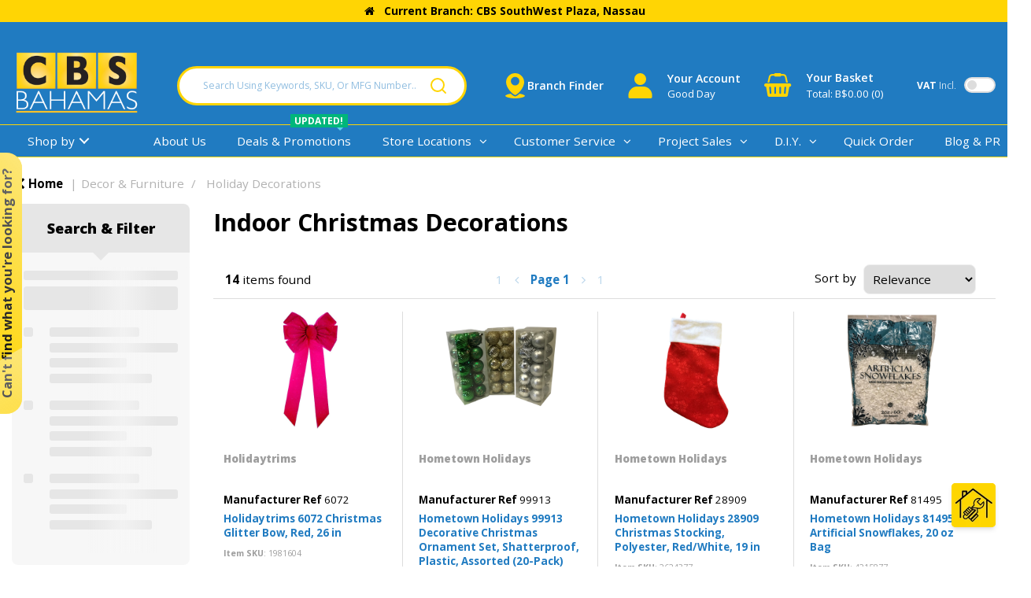

--- FILE ---
content_type: text/html; charset=utf-8
request_url: https://www.google.com/recaptcha/api2/anchor?ar=1&k=6LfX6fcpAAAAADKN9HFjlv42ujHjKxzsKdnuG-RW&co=aHR0cHM6Ly93d3cuY2JzYmFoYW1hcy5jb206NDQz&hl=en&v=PoyoqOPhxBO7pBk68S4YbpHZ&size=invisible&sa=loginForm&anchor-ms=20000&execute-ms=30000&cb=42cbi2s380uf
body_size: 49763
content:
<!DOCTYPE HTML><html dir="ltr" lang="en"><head><meta http-equiv="Content-Type" content="text/html; charset=UTF-8">
<meta http-equiv="X-UA-Compatible" content="IE=edge">
<title>reCAPTCHA</title>
<style type="text/css">
/* cyrillic-ext */
@font-face {
  font-family: 'Roboto';
  font-style: normal;
  font-weight: 400;
  font-stretch: 100%;
  src: url(//fonts.gstatic.com/s/roboto/v48/KFO7CnqEu92Fr1ME7kSn66aGLdTylUAMa3GUBHMdazTgWw.woff2) format('woff2');
  unicode-range: U+0460-052F, U+1C80-1C8A, U+20B4, U+2DE0-2DFF, U+A640-A69F, U+FE2E-FE2F;
}
/* cyrillic */
@font-face {
  font-family: 'Roboto';
  font-style: normal;
  font-weight: 400;
  font-stretch: 100%;
  src: url(//fonts.gstatic.com/s/roboto/v48/KFO7CnqEu92Fr1ME7kSn66aGLdTylUAMa3iUBHMdazTgWw.woff2) format('woff2');
  unicode-range: U+0301, U+0400-045F, U+0490-0491, U+04B0-04B1, U+2116;
}
/* greek-ext */
@font-face {
  font-family: 'Roboto';
  font-style: normal;
  font-weight: 400;
  font-stretch: 100%;
  src: url(//fonts.gstatic.com/s/roboto/v48/KFO7CnqEu92Fr1ME7kSn66aGLdTylUAMa3CUBHMdazTgWw.woff2) format('woff2');
  unicode-range: U+1F00-1FFF;
}
/* greek */
@font-face {
  font-family: 'Roboto';
  font-style: normal;
  font-weight: 400;
  font-stretch: 100%;
  src: url(//fonts.gstatic.com/s/roboto/v48/KFO7CnqEu92Fr1ME7kSn66aGLdTylUAMa3-UBHMdazTgWw.woff2) format('woff2');
  unicode-range: U+0370-0377, U+037A-037F, U+0384-038A, U+038C, U+038E-03A1, U+03A3-03FF;
}
/* math */
@font-face {
  font-family: 'Roboto';
  font-style: normal;
  font-weight: 400;
  font-stretch: 100%;
  src: url(//fonts.gstatic.com/s/roboto/v48/KFO7CnqEu92Fr1ME7kSn66aGLdTylUAMawCUBHMdazTgWw.woff2) format('woff2');
  unicode-range: U+0302-0303, U+0305, U+0307-0308, U+0310, U+0312, U+0315, U+031A, U+0326-0327, U+032C, U+032F-0330, U+0332-0333, U+0338, U+033A, U+0346, U+034D, U+0391-03A1, U+03A3-03A9, U+03B1-03C9, U+03D1, U+03D5-03D6, U+03F0-03F1, U+03F4-03F5, U+2016-2017, U+2034-2038, U+203C, U+2040, U+2043, U+2047, U+2050, U+2057, U+205F, U+2070-2071, U+2074-208E, U+2090-209C, U+20D0-20DC, U+20E1, U+20E5-20EF, U+2100-2112, U+2114-2115, U+2117-2121, U+2123-214F, U+2190, U+2192, U+2194-21AE, U+21B0-21E5, U+21F1-21F2, U+21F4-2211, U+2213-2214, U+2216-22FF, U+2308-230B, U+2310, U+2319, U+231C-2321, U+2336-237A, U+237C, U+2395, U+239B-23B7, U+23D0, U+23DC-23E1, U+2474-2475, U+25AF, U+25B3, U+25B7, U+25BD, U+25C1, U+25CA, U+25CC, U+25FB, U+266D-266F, U+27C0-27FF, U+2900-2AFF, U+2B0E-2B11, U+2B30-2B4C, U+2BFE, U+3030, U+FF5B, U+FF5D, U+1D400-1D7FF, U+1EE00-1EEFF;
}
/* symbols */
@font-face {
  font-family: 'Roboto';
  font-style: normal;
  font-weight: 400;
  font-stretch: 100%;
  src: url(//fonts.gstatic.com/s/roboto/v48/KFO7CnqEu92Fr1ME7kSn66aGLdTylUAMaxKUBHMdazTgWw.woff2) format('woff2');
  unicode-range: U+0001-000C, U+000E-001F, U+007F-009F, U+20DD-20E0, U+20E2-20E4, U+2150-218F, U+2190, U+2192, U+2194-2199, U+21AF, U+21E6-21F0, U+21F3, U+2218-2219, U+2299, U+22C4-22C6, U+2300-243F, U+2440-244A, U+2460-24FF, U+25A0-27BF, U+2800-28FF, U+2921-2922, U+2981, U+29BF, U+29EB, U+2B00-2BFF, U+4DC0-4DFF, U+FFF9-FFFB, U+10140-1018E, U+10190-1019C, U+101A0, U+101D0-101FD, U+102E0-102FB, U+10E60-10E7E, U+1D2C0-1D2D3, U+1D2E0-1D37F, U+1F000-1F0FF, U+1F100-1F1AD, U+1F1E6-1F1FF, U+1F30D-1F30F, U+1F315, U+1F31C, U+1F31E, U+1F320-1F32C, U+1F336, U+1F378, U+1F37D, U+1F382, U+1F393-1F39F, U+1F3A7-1F3A8, U+1F3AC-1F3AF, U+1F3C2, U+1F3C4-1F3C6, U+1F3CA-1F3CE, U+1F3D4-1F3E0, U+1F3ED, U+1F3F1-1F3F3, U+1F3F5-1F3F7, U+1F408, U+1F415, U+1F41F, U+1F426, U+1F43F, U+1F441-1F442, U+1F444, U+1F446-1F449, U+1F44C-1F44E, U+1F453, U+1F46A, U+1F47D, U+1F4A3, U+1F4B0, U+1F4B3, U+1F4B9, U+1F4BB, U+1F4BF, U+1F4C8-1F4CB, U+1F4D6, U+1F4DA, U+1F4DF, U+1F4E3-1F4E6, U+1F4EA-1F4ED, U+1F4F7, U+1F4F9-1F4FB, U+1F4FD-1F4FE, U+1F503, U+1F507-1F50B, U+1F50D, U+1F512-1F513, U+1F53E-1F54A, U+1F54F-1F5FA, U+1F610, U+1F650-1F67F, U+1F687, U+1F68D, U+1F691, U+1F694, U+1F698, U+1F6AD, U+1F6B2, U+1F6B9-1F6BA, U+1F6BC, U+1F6C6-1F6CF, U+1F6D3-1F6D7, U+1F6E0-1F6EA, U+1F6F0-1F6F3, U+1F6F7-1F6FC, U+1F700-1F7FF, U+1F800-1F80B, U+1F810-1F847, U+1F850-1F859, U+1F860-1F887, U+1F890-1F8AD, U+1F8B0-1F8BB, U+1F8C0-1F8C1, U+1F900-1F90B, U+1F93B, U+1F946, U+1F984, U+1F996, U+1F9E9, U+1FA00-1FA6F, U+1FA70-1FA7C, U+1FA80-1FA89, U+1FA8F-1FAC6, U+1FACE-1FADC, U+1FADF-1FAE9, U+1FAF0-1FAF8, U+1FB00-1FBFF;
}
/* vietnamese */
@font-face {
  font-family: 'Roboto';
  font-style: normal;
  font-weight: 400;
  font-stretch: 100%;
  src: url(//fonts.gstatic.com/s/roboto/v48/KFO7CnqEu92Fr1ME7kSn66aGLdTylUAMa3OUBHMdazTgWw.woff2) format('woff2');
  unicode-range: U+0102-0103, U+0110-0111, U+0128-0129, U+0168-0169, U+01A0-01A1, U+01AF-01B0, U+0300-0301, U+0303-0304, U+0308-0309, U+0323, U+0329, U+1EA0-1EF9, U+20AB;
}
/* latin-ext */
@font-face {
  font-family: 'Roboto';
  font-style: normal;
  font-weight: 400;
  font-stretch: 100%;
  src: url(//fonts.gstatic.com/s/roboto/v48/KFO7CnqEu92Fr1ME7kSn66aGLdTylUAMa3KUBHMdazTgWw.woff2) format('woff2');
  unicode-range: U+0100-02BA, U+02BD-02C5, U+02C7-02CC, U+02CE-02D7, U+02DD-02FF, U+0304, U+0308, U+0329, U+1D00-1DBF, U+1E00-1E9F, U+1EF2-1EFF, U+2020, U+20A0-20AB, U+20AD-20C0, U+2113, U+2C60-2C7F, U+A720-A7FF;
}
/* latin */
@font-face {
  font-family: 'Roboto';
  font-style: normal;
  font-weight: 400;
  font-stretch: 100%;
  src: url(//fonts.gstatic.com/s/roboto/v48/KFO7CnqEu92Fr1ME7kSn66aGLdTylUAMa3yUBHMdazQ.woff2) format('woff2');
  unicode-range: U+0000-00FF, U+0131, U+0152-0153, U+02BB-02BC, U+02C6, U+02DA, U+02DC, U+0304, U+0308, U+0329, U+2000-206F, U+20AC, U+2122, U+2191, U+2193, U+2212, U+2215, U+FEFF, U+FFFD;
}
/* cyrillic-ext */
@font-face {
  font-family: 'Roboto';
  font-style: normal;
  font-weight: 500;
  font-stretch: 100%;
  src: url(//fonts.gstatic.com/s/roboto/v48/KFO7CnqEu92Fr1ME7kSn66aGLdTylUAMa3GUBHMdazTgWw.woff2) format('woff2');
  unicode-range: U+0460-052F, U+1C80-1C8A, U+20B4, U+2DE0-2DFF, U+A640-A69F, U+FE2E-FE2F;
}
/* cyrillic */
@font-face {
  font-family: 'Roboto';
  font-style: normal;
  font-weight: 500;
  font-stretch: 100%;
  src: url(//fonts.gstatic.com/s/roboto/v48/KFO7CnqEu92Fr1ME7kSn66aGLdTylUAMa3iUBHMdazTgWw.woff2) format('woff2');
  unicode-range: U+0301, U+0400-045F, U+0490-0491, U+04B0-04B1, U+2116;
}
/* greek-ext */
@font-face {
  font-family: 'Roboto';
  font-style: normal;
  font-weight: 500;
  font-stretch: 100%;
  src: url(//fonts.gstatic.com/s/roboto/v48/KFO7CnqEu92Fr1ME7kSn66aGLdTylUAMa3CUBHMdazTgWw.woff2) format('woff2');
  unicode-range: U+1F00-1FFF;
}
/* greek */
@font-face {
  font-family: 'Roboto';
  font-style: normal;
  font-weight: 500;
  font-stretch: 100%;
  src: url(//fonts.gstatic.com/s/roboto/v48/KFO7CnqEu92Fr1ME7kSn66aGLdTylUAMa3-UBHMdazTgWw.woff2) format('woff2');
  unicode-range: U+0370-0377, U+037A-037F, U+0384-038A, U+038C, U+038E-03A1, U+03A3-03FF;
}
/* math */
@font-face {
  font-family: 'Roboto';
  font-style: normal;
  font-weight: 500;
  font-stretch: 100%;
  src: url(//fonts.gstatic.com/s/roboto/v48/KFO7CnqEu92Fr1ME7kSn66aGLdTylUAMawCUBHMdazTgWw.woff2) format('woff2');
  unicode-range: U+0302-0303, U+0305, U+0307-0308, U+0310, U+0312, U+0315, U+031A, U+0326-0327, U+032C, U+032F-0330, U+0332-0333, U+0338, U+033A, U+0346, U+034D, U+0391-03A1, U+03A3-03A9, U+03B1-03C9, U+03D1, U+03D5-03D6, U+03F0-03F1, U+03F4-03F5, U+2016-2017, U+2034-2038, U+203C, U+2040, U+2043, U+2047, U+2050, U+2057, U+205F, U+2070-2071, U+2074-208E, U+2090-209C, U+20D0-20DC, U+20E1, U+20E5-20EF, U+2100-2112, U+2114-2115, U+2117-2121, U+2123-214F, U+2190, U+2192, U+2194-21AE, U+21B0-21E5, U+21F1-21F2, U+21F4-2211, U+2213-2214, U+2216-22FF, U+2308-230B, U+2310, U+2319, U+231C-2321, U+2336-237A, U+237C, U+2395, U+239B-23B7, U+23D0, U+23DC-23E1, U+2474-2475, U+25AF, U+25B3, U+25B7, U+25BD, U+25C1, U+25CA, U+25CC, U+25FB, U+266D-266F, U+27C0-27FF, U+2900-2AFF, U+2B0E-2B11, U+2B30-2B4C, U+2BFE, U+3030, U+FF5B, U+FF5D, U+1D400-1D7FF, U+1EE00-1EEFF;
}
/* symbols */
@font-face {
  font-family: 'Roboto';
  font-style: normal;
  font-weight: 500;
  font-stretch: 100%;
  src: url(//fonts.gstatic.com/s/roboto/v48/KFO7CnqEu92Fr1ME7kSn66aGLdTylUAMaxKUBHMdazTgWw.woff2) format('woff2');
  unicode-range: U+0001-000C, U+000E-001F, U+007F-009F, U+20DD-20E0, U+20E2-20E4, U+2150-218F, U+2190, U+2192, U+2194-2199, U+21AF, U+21E6-21F0, U+21F3, U+2218-2219, U+2299, U+22C4-22C6, U+2300-243F, U+2440-244A, U+2460-24FF, U+25A0-27BF, U+2800-28FF, U+2921-2922, U+2981, U+29BF, U+29EB, U+2B00-2BFF, U+4DC0-4DFF, U+FFF9-FFFB, U+10140-1018E, U+10190-1019C, U+101A0, U+101D0-101FD, U+102E0-102FB, U+10E60-10E7E, U+1D2C0-1D2D3, U+1D2E0-1D37F, U+1F000-1F0FF, U+1F100-1F1AD, U+1F1E6-1F1FF, U+1F30D-1F30F, U+1F315, U+1F31C, U+1F31E, U+1F320-1F32C, U+1F336, U+1F378, U+1F37D, U+1F382, U+1F393-1F39F, U+1F3A7-1F3A8, U+1F3AC-1F3AF, U+1F3C2, U+1F3C4-1F3C6, U+1F3CA-1F3CE, U+1F3D4-1F3E0, U+1F3ED, U+1F3F1-1F3F3, U+1F3F5-1F3F7, U+1F408, U+1F415, U+1F41F, U+1F426, U+1F43F, U+1F441-1F442, U+1F444, U+1F446-1F449, U+1F44C-1F44E, U+1F453, U+1F46A, U+1F47D, U+1F4A3, U+1F4B0, U+1F4B3, U+1F4B9, U+1F4BB, U+1F4BF, U+1F4C8-1F4CB, U+1F4D6, U+1F4DA, U+1F4DF, U+1F4E3-1F4E6, U+1F4EA-1F4ED, U+1F4F7, U+1F4F9-1F4FB, U+1F4FD-1F4FE, U+1F503, U+1F507-1F50B, U+1F50D, U+1F512-1F513, U+1F53E-1F54A, U+1F54F-1F5FA, U+1F610, U+1F650-1F67F, U+1F687, U+1F68D, U+1F691, U+1F694, U+1F698, U+1F6AD, U+1F6B2, U+1F6B9-1F6BA, U+1F6BC, U+1F6C6-1F6CF, U+1F6D3-1F6D7, U+1F6E0-1F6EA, U+1F6F0-1F6F3, U+1F6F7-1F6FC, U+1F700-1F7FF, U+1F800-1F80B, U+1F810-1F847, U+1F850-1F859, U+1F860-1F887, U+1F890-1F8AD, U+1F8B0-1F8BB, U+1F8C0-1F8C1, U+1F900-1F90B, U+1F93B, U+1F946, U+1F984, U+1F996, U+1F9E9, U+1FA00-1FA6F, U+1FA70-1FA7C, U+1FA80-1FA89, U+1FA8F-1FAC6, U+1FACE-1FADC, U+1FADF-1FAE9, U+1FAF0-1FAF8, U+1FB00-1FBFF;
}
/* vietnamese */
@font-face {
  font-family: 'Roboto';
  font-style: normal;
  font-weight: 500;
  font-stretch: 100%;
  src: url(//fonts.gstatic.com/s/roboto/v48/KFO7CnqEu92Fr1ME7kSn66aGLdTylUAMa3OUBHMdazTgWw.woff2) format('woff2');
  unicode-range: U+0102-0103, U+0110-0111, U+0128-0129, U+0168-0169, U+01A0-01A1, U+01AF-01B0, U+0300-0301, U+0303-0304, U+0308-0309, U+0323, U+0329, U+1EA0-1EF9, U+20AB;
}
/* latin-ext */
@font-face {
  font-family: 'Roboto';
  font-style: normal;
  font-weight: 500;
  font-stretch: 100%;
  src: url(//fonts.gstatic.com/s/roboto/v48/KFO7CnqEu92Fr1ME7kSn66aGLdTylUAMa3KUBHMdazTgWw.woff2) format('woff2');
  unicode-range: U+0100-02BA, U+02BD-02C5, U+02C7-02CC, U+02CE-02D7, U+02DD-02FF, U+0304, U+0308, U+0329, U+1D00-1DBF, U+1E00-1E9F, U+1EF2-1EFF, U+2020, U+20A0-20AB, U+20AD-20C0, U+2113, U+2C60-2C7F, U+A720-A7FF;
}
/* latin */
@font-face {
  font-family: 'Roboto';
  font-style: normal;
  font-weight: 500;
  font-stretch: 100%;
  src: url(//fonts.gstatic.com/s/roboto/v48/KFO7CnqEu92Fr1ME7kSn66aGLdTylUAMa3yUBHMdazQ.woff2) format('woff2');
  unicode-range: U+0000-00FF, U+0131, U+0152-0153, U+02BB-02BC, U+02C6, U+02DA, U+02DC, U+0304, U+0308, U+0329, U+2000-206F, U+20AC, U+2122, U+2191, U+2193, U+2212, U+2215, U+FEFF, U+FFFD;
}
/* cyrillic-ext */
@font-face {
  font-family: 'Roboto';
  font-style: normal;
  font-weight: 900;
  font-stretch: 100%;
  src: url(//fonts.gstatic.com/s/roboto/v48/KFO7CnqEu92Fr1ME7kSn66aGLdTylUAMa3GUBHMdazTgWw.woff2) format('woff2');
  unicode-range: U+0460-052F, U+1C80-1C8A, U+20B4, U+2DE0-2DFF, U+A640-A69F, U+FE2E-FE2F;
}
/* cyrillic */
@font-face {
  font-family: 'Roboto';
  font-style: normal;
  font-weight: 900;
  font-stretch: 100%;
  src: url(//fonts.gstatic.com/s/roboto/v48/KFO7CnqEu92Fr1ME7kSn66aGLdTylUAMa3iUBHMdazTgWw.woff2) format('woff2');
  unicode-range: U+0301, U+0400-045F, U+0490-0491, U+04B0-04B1, U+2116;
}
/* greek-ext */
@font-face {
  font-family: 'Roboto';
  font-style: normal;
  font-weight: 900;
  font-stretch: 100%;
  src: url(//fonts.gstatic.com/s/roboto/v48/KFO7CnqEu92Fr1ME7kSn66aGLdTylUAMa3CUBHMdazTgWw.woff2) format('woff2');
  unicode-range: U+1F00-1FFF;
}
/* greek */
@font-face {
  font-family: 'Roboto';
  font-style: normal;
  font-weight: 900;
  font-stretch: 100%;
  src: url(//fonts.gstatic.com/s/roboto/v48/KFO7CnqEu92Fr1ME7kSn66aGLdTylUAMa3-UBHMdazTgWw.woff2) format('woff2');
  unicode-range: U+0370-0377, U+037A-037F, U+0384-038A, U+038C, U+038E-03A1, U+03A3-03FF;
}
/* math */
@font-face {
  font-family: 'Roboto';
  font-style: normal;
  font-weight: 900;
  font-stretch: 100%;
  src: url(//fonts.gstatic.com/s/roboto/v48/KFO7CnqEu92Fr1ME7kSn66aGLdTylUAMawCUBHMdazTgWw.woff2) format('woff2');
  unicode-range: U+0302-0303, U+0305, U+0307-0308, U+0310, U+0312, U+0315, U+031A, U+0326-0327, U+032C, U+032F-0330, U+0332-0333, U+0338, U+033A, U+0346, U+034D, U+0391-03A1, U+03A3-03A9, U+03B1-03C9, U+03D1, U+03D5-03D6, U+03F0-03F1, U+03F4-03F5, U+2016-2017, U+2034-2038, U+203C, U+2040, U+2043, U+2047, U+2050, U+2057, U+205F, U+2070-2071, U+2074-208E, U+2090-209C, U+20D0-20DC, U+20E1, U+20E5-20EF, U+2100-2112, U+2114-2115, U+2117-2121, U+2123-214F, U+2190, U+2192, U+2194-21AE, U+21B0-21E5, U+21F1-21F2, U+21F4-2211, U+2213-2214, U+2216-22FF, U+2308-230B, U+2310, U+2319, U+231C-2321, U+2336-237A, U+237C, U+2395, U+239B-23B7, U+23D0, U+23DC-23E1, U+2474-2475, U+25AF, U+25B3, U+25B7, U+25BD, U+25C1, U+25CA, U+25CC, U+25FB, U+266D-266F, U+27C0-27FF, U+2900-2AFF, U+2B0E-2B11, U+2B30-2B4C, U+2BFE, U+3030, U+FF5B, U+FF5D, U+1D400-1D7FF, U+1EE00-1EEFF;
}
/* symbols */
@font-face {
  font-family: 'Roboto';
  font-style: normal;
  font-weight: 900;
  font-stretch: 100%;
  src: url(//fonts.gstatic.com/s/roboto/v48/KFO7CnqEu92Fr1ME7kSn66aGLdTylUAMaxKUBHMdazTgWw.woff2) format('woff2');
  unicode-range: U+0001-000C, U+000E-001F, U+007F-009F, U+20DD-20E0, U+20E2-20E4, U+2150-218F, U+2190, U+2192, U+2194-2199, U+21AF, U+21E6-21F0, U+21F3, U+2218-2219, U+2299, U+22C4-22C6, U+2300-243F, U+2440-244A, U+2460-24FF, U+25A0-27BF, U+2800-28FF, U+2921-2922, U+2981, U+29BF, U+29EB, U+2B00-2BFF, U+4DC0-4DFF, U+FFF9-FFFB, U+10140-1018E, U+10190-1019C, U+101A0, U+101D0-101FD, U+102E0-102FB, U+10E60-10E7E, U+1D2C0-1D2D3, U+1D2E0-1D37F, U+1F000-1F0FF, U+1F100-1F1AD, U+1F1E6-1F1FF, U+1F30D-1F30F, U+1F315, U+1F31C, U+1F31E, U+1F320-1F32C, U+1F336, U+1F378, U+1F37D, U+1F382, U+1F393-1F39F, U+1F3A7-1F3A8, U+1F3AC-1F3AF, U+1F3C2, U+1F3C4-1F3C6, U+1F3CA-1F3CE, U+1F3D4-1F3E0, U+1F3ED, U+1F3F1-1F3F3, U+1F3F5-1F3F7, U+1F408, U+1F415, U+1F41F, U+1F426, U+1F43F, U+1F441-1F442, U+1F444, U+1F446-1F449, U+1F44C-1F44E, U+1F453, U+1F46A, U+1F47D, U+1F4A3, U+1F4B0, U+1F4B3, U+1F4B9, U+1F4BB, U+1F4BF, U+1F4C8-1F4CB, U+1F4D6, U+1F4DA, U+1F4DF, U+1F4E3-1F4E6, U+1F4EA-1F4ED, U+1F4F7, U+1F4F9-1F4FB, U+1F4FD-1F4FE, U+1F503, U+1F507-1F50B, U+1F50D, U+1F512-1F513, U+1F53E-1F54A, U+1F54F-1F5FA, U+1F610, U+1F650-1F67F, U+1F687, U+1F68D, U+1F691, U+1F694, U+1F698, U+1F6AD, U+1F6B2, U+1F6B9-1F6BA, U+1F6BC, U+1F6C6-1F6CF, U+1F6D3-1F6D7, U+1F6E0-1F6EA, U+1F6F0-1F6F3, U+1F6F7-1F6FC, U+1F700-1F7FF, U+1F800-1F80B, U+1F810-1F847, U+1F850-1F859, U+1F860-1F887, U+1F890-1F8AD, U+1F8B0-1F8BB, U+1F8C0-1F8C1, U+1F900-1F90B, U+1F93B, U+1F946, U+1F984, U+1F996, U+1F9E9, U+1FA00-1FA6F, U+1FA70-1FA7C, U+1FA80-1FA89, U+1FA8F-1FAC6, U+1FACE-1FADC, U+1FADF-1FAE9, U+1FAF0-1FAF8, U+1FB00-1FBFF;
}
/* vietnamese */
@font-face {
  font-family: 'Roboto';
  font-style: normal;
  font-weight: 900;
  font-stretch: 100%;
  src: url(//fonts.gstatic.com/s/roboto/v48/KFO7CnqEu92Fr1ME7kSn66aGLdTylUAMa3OUBHMdazTgWw.woff2) format('woff2');
  unicode-range: U+0102-0103, U+0110-0111, U+0128-0129, U+0168-0169, U+01A0-01A1, U+01AF-01B0, U+0300-0301, U+0303-0304, U+0308-0309, U+0323, U+0329, U+1EA0-1EF9, U+20AB;
}
/* latin-ext */
@font-face {
  font-family: 'Roboto';
  font-style: normal;
  font-weight: 900;
  font-stretch: 100%;
  src: url(//fonts.gstatic.com/s/roboto/v48/KFO7CnqEu92Fr1ME7kSn66aGLdTylUAMa3KUBHMdazTgWw.woff2) format('woff2');
  unicode-range: U+0100-02BA, U+02BD-02C5, U+02C7-02CC, U+02CE-02D7, U+02DD-02FF, U+0304, U+0308, U+0329, U+1D00-1DBF, U+1E00-1E9F, U+1EF2-1EFF, U+2020, U+20A0-20AB, U+20AD-20C0, U+2113, U+2C60-2C7F, U+A720-A7FF;
}
/* latin */
@font-face {
  font-family: 'Roboto';
  font-style: normal;
  font-weight: 900;
  font-stretch: 100%;
  src: url(//fonts.gstatic.com/s/roboto/v48/KFO7CnqEu92Fr1ME7kSn66aGLdTylUAMa3yUBHMdazQ.woff2) format('woff2');
  unicode-range: U+0000-00FF, U+0131, U+0152-0153, U+02BB-02BC, U+02C6, U+02DA, U+02DC, U+0304, U+0308, U+0329, U+2000-206F, U+20AC, U+2122, U+2191, U+2193, U+2212, U+2215, U+FEFF, U+FFFD;
}

</style>
<link rel="stylesheet" type="text/css" href="https://www.gstatic.com/recaptcha/releases/PoyoqOPhxBO7pBk68S4YbpHZ/styles__ltr.css">
<script nonce="D4eGpyViVD0PZcqj84SZCw" type="text/javascript">window['__recaptcha_api'] = 'https://www.google.com/recaptcha/api2/';</script>
<script type="text/javascript" src="https://www.gstatic.com/recaptcha/releases/PoyoqOPhxBO7pBk68S4YbpHZ/recaptcha__en.js" nonce="D4eGpyViVD0PZcqj84SZCw">
      
    </script></head>
<body><div id="rc-anchor-alert" class="rc-anchor-alert"></div>
<input type="hidden" id="recaptcha-token" value="[base64]">
<script type="text/javascript" nonce="D4eGpyViVD0PZcqj84SZCw">
      recaptcha.anchor.Main.init("[\x22ainput\x22,[\x22bgdata\x22,\x22\x22,\[base64]/[base64]/[base64]/ZyhXLGgpOnEoW04sMjEsbF0sVywwKSxoKSxmYWxzZSxmYWxzZSl9Y2F0Y2goayl7RygzNTgsVyk/[base64]/[base64]/[base64]/[base64]/[base64]/[base64]/[base64]/bmV3IEJbT10oRFswXSk6dz09Mj9uZXcgQltPXShEWzBdLERbMV0pOnc9PTM/bmV3IEJbT10oRFswXSxEWzFdLERbMl0pOnc9PTQ/[base64]/[base64]/[base64]/[base64]/[base64]\\u003d\x22,\[base64]\x22,\x22w4zCisOgbMOlHQPDr3RWwo/CssKBVWRWw7vConYHw6nCqEbDp8KowoAJKcKtwppYT8OfBgnDowp0woVAw7M/[base64]/Do8OawopnwonDuxzDsAjDiElLUMO+L3rCuhDDnwDCocOqw6gfw5jCgcOGExnDsDVgw6xcW8KkOVbDqzsmW2TDnsK6Q1xSwp12w5tNwqkRwoVnQMK2BMO4w6oDwoQrIcKxfMOnwrcLw7HDgVRBwoxjwpPDh8K0w5vCgA9rw7DCncO9LcK8w5/CucOZw5MAVDkLEsOLQsOCKBMDwrQiE8OkwqLDoQ86PSnCh8KowpJ7KsK0QV3DtcKaIVZqwrxTw5bDkETCtX1QBjPCicK+JcKjwosYZCluBQ4rccK0w6lzEsOFPcKjbyJKw7/Dr8KbwqY7GnrCvjXCm8K1OAJVXsK+MzHCn3XCil1oQR8dw67Cp8KFwq3Cg3PDisOrwpImLMKFw73Cmn3CmsKPYcKgw7sGFsK9wovDo17DnwzCisK8wonCkQXDosKIU8O4w6fCrEUoFsKNwpt/YsOOTi9kYcK2w6olwrdEw73Dm3AEwobDklZ/d3cpLMKxDhAkCFTDsUxMXyJCJCczXiXDlRfDsRHCjD/CtMKgOynDoj3Do0NRw5HDkTwmwoc/w7jDgGnDo2JfSkPCgn4QwoTDok7DpcOWVXDDvWR9wpxiOUrCjsKuw75pw5vCvAYVFBsZwr0zT8OdE1fCqsOmw5gnaMKQFsKpw4sOwopGwrlOw5HChsKdXjTCpQDCs8OvWsKCw68cw4LCjMOVw77DjBbClX/[base64]/Dlw/DsMOCwojDpcOdw6LDrhbDox8Aw7fCtQbDh2cjw7TCnMK7Q8KJw5LDtMOCw58ewrRyw4/[base64]/WHcfN8K0w7nDncOqwpPCucO6wpF2woEhAVodXx/[base64]/[base64]/DlVEvwptVwrgMw4d1wprCjyDChAHDpCJ9w5ccw4gEw6vDgMK9wpPCscOVNmzDjsOcbR0Hw4N3wpZJwp1+w5MnDGpjw7fDhMOnw7PCs8K0wr1bWGNewqhtUX/CsMOcwq/ChcK/[base64]/[base64]/DsU/DpAbDgWkUw4wyC39Yw6rDpmTCpsKpw7LCmCnDrsOkUMOxAMKQwpAdO0sSw7tjwpITSjXDmG7CnFrCjRrCmBXCiMKIBMOHw4sowr7DjR/CkcOhwpFdwq7CvcOUKHgVCMKDDsOawrwywq4Lw54VNlLDqBTDr8OCegrDpcKjU09sw5NVRMKPw6sBw55tVnA2w7/ChDXDhQbCoMKGDMOaXlXDsBg/[base64]/FU7CvBrDk0fDqMOGw5nCrCFSwpEkFjEPF8KVA2nDikYAdHLDnMK+wqbDvMKXYzDDvsOzw6oNesKdwqfDucK5w5fCtcKxKcO0wql0wrAbwqvCjsOww6LDoMK8woXDrMKkwpjCtG5mVTzCjMOnRsKyPH9pwo5kw6XCm8KMw43DrBPCmMONwp/DmV0QME0JdUnChUjDnMO6w6llw44xKcKQwpfCs8KAw5lmw5UCw4UWwopRwr0iJcOhCMKDI8OgVcKAw7drD8OUcsOwwrjDkwLCscOUK17Cp8Osw4dLwq5MdBBacynDpmsQw57CmcO/JlUjwpTDg3DDmidOL8K1fRx9PTUOEMKcdVJ9H8ObNcOFQUzDmMKMan/DlsKCwpNSYnvChcKJwp7DpGXDpUnDkW9ww5nCoMKhLMOFecKDf03DssO0YcOJwrrDghXCuxNDwrLCrcKZwp/CmnHCmzHDmcOQSsKxGlAYPMKRw4nDmcKFwpo1w6bDkMOHdsOLw5pywps+WznDksKnw7gSUSFDwqdBOzbCtTvCrh/CpkpNw75LDcK3wrPDjElAwq1FanbCtDnDhMK4N2Mgw7YjV8OywrMSecK3w7Y+IVTCoXLDqidXwpfCqcO7w4wyw50uLyfDvcKAw6/[base64]/DtcKHwrp+RkbDjWxCw69Ew43CuF8Gw7ElY05aKWHCuC4tKcKmBsKcw65QY8Okw5fCnsOrwpgPGAjCgMK4w5PDi8KRe8K6CwQ/ATAQwoBfw5EXw4lEwqrChCfCqsKZw7MPwr4nMMOxbl7CqQ1Sw6nCscOkw43Dkh7DhkhDa8KRQcOfLMOjNMOCGmnCv1AzHDU0YF/DkBF9wo/CnsOwYcKyw7QOO8KYKMKnC8KrXktOdztDaDTDr3IvwoN3w6fDmAFIasKhw7HDmsOWX8KUw5BMI2FQMMO9wrPCiRDDphbCqMOvI2tvwr8fwrZrccKuXm7Ci8KUw5bCvzTDvW4iw5LDtmXDqiXDjxdHw6zDlMK9woNbw7EbacOVLjvCrMKQQsOkwp3DsEgdwoDDpcK/Lxw0YcOFJ004SMOlRWXDisKTw5/DuX5ALDcHw4TCn8Okw6dtwrDCnkrChABaw5jCsSRlwrAsbDUwX0vCkcKfw63CsMKsw54CGjLClwR4wq9DNsKvfMK9wpDCsAoucj3CjU3DlWwLw4lsw6LDqgsnc2lxM8KSwpBgw4R8wqA0w4vDonrCjSPCm8KYwo/DihUHSsKpworDnTUCaMOCwoTDg8K/w43DgF3CnFxcXcOFCsKuMMKXw4XDu8KEEgtYwrLCicO9XkUoE8KbHXbCk1wrw5lXZV01fsORVx7DvkPCq8OAMMO3ZxXClGQmRsKiXMKxwo/Cg0h7IsOEwqLCh8O5w7/DkGMEw6chLsKLw7I/MzrDjhdLRGRFw44kwrI3X8OyDz9pTcK1QkvDjV0KZcOew7Vww7jCqMOjUcKKw7fCgMKRwrA1RQjCvsKFwqXCnWHCv24+wqY+w5JEw4zDoHTCjsOlPcK5w45GFMKRScK9wq5sH8OcwrBewq/DjcO+w7bCgB3CuR5ONMOjw4cYfAjCnsK5UcKqGsOgCTQPDWjCsMOkdW02bMO4Y8Oiw6BQH1LDpiYTJxxcwqFbw74XR8KgY8OqwqfDrgfCrERrQFjDjRDDhsKyL8Kdbxodw6ABXRvCmWhCwroyw7rCssKcHXTCn3fDvcK+TsKRTMOow44OBMOPL8KWKkXDmgkGHMOQwp/[base64]/Dm204QsKFScK1RMKRw6LCniZbw6hNaCfDkhINw5RDBgjDm8OawrDDmcKcw4/[base64]/[base64]/DjE/Di8KzZ8K2eT0/A8OQwptYwp/DnzLDnsOaf8OaaiHDgsKkTsOkw5Q/Wh0ZEU9RR8OPdE3CvsOSS8O8w6HDs8K3KsO8w6J4wqLCnsKCw4cQw4YybcOfcXFIw79SasORw4R1w5ofwrjDicKowofCsi3Dh8KqdcKnb0djeB9qQMOQb8Obw7hhwpbDv8KGwrbClMKaw7bCpChMdkhhKglFJAVZw5DDksKcA8O/CA7Doj/[base64]/w75/Xl/DgW/CunFHwo4kJcKJQMO1wo9ZUFMvT8ONwqJ2D8KwbgTDhhvDvwcEKjEiSsKLwqlYV8KAwqJVwpdjw7/[base64]/CrcO1w44Bw4ZRJ8OMJsKBOcODwo7CnsKow6fDqkjCuRLDk8O0ScKxw4nCqMKYScO9wqI4Yw3CmA7Dn1N8wp/Cgzx0wrnDgcOPFsOyeMOoNjzCkWXCnsO8S8Ojwo9swovClMKVwpXDoxo3G8O/[base64]/woDCi0XCjMOHDBHCssKmwo0Bc3PCgErDsg3DoCDCri4owrLDpWVCXgEwYMKKYwMxVzzCkMKmTVYpQ8KFOMOrwrlGw4pLScKtSFoYwo/CscKDHxDCqMKUCsKWw4JewqUUXA1Ewq/CqAbCoR1Ewq0Aw4o1BsKswqpKUnTClsKVTQ8Qw5DCq8OYw5vDsMOXw7fDshHDoT/[base64]/W1XDhTcZdz5FLsKifBrChsOPw6LDiMOBw4JgwoZvw7vCqXfDnj9uasKTHRY8aFzCvsOADBHDjMOTwq/CphJKPlfCusOzwqQIU8OdwoUbwp8MJsOERT0JEcOBw71Me15xw646NsOww7N1wop7FsOqWRXDiMOPw74sw4zCjMOsKMK8wrZmR8KNDX/DlGTDmXzCmQVow4wEATp2PULDniB5acOXwo5awofCoMOiwqrDhF0XDcKIXsODZiVnUMO+wp09wrzDshpowpwLw4l9wqDClTttB08rP8KdwqfCqBHCs8Obw43Csi/CoSDDjAEdwq/DlCFVwqLDhTgGYcOoBk4rFMKQW8KKWj3Dj8KPNsOiwojDlsKQGSxLwrZ0ShJWw5ZTw7vChcOuw6XDlCLDisKvw6pKZ8KCTWPCrMOPdl9dwr7Cn0bCiMKcDcKiXFNTExnDsMOWw4vCh2jCuAfDrsOCwq4/N8OvwrzCsgbCkzIdw7JtCsKWw7bCusKkw53Cv8OveT/[base64]/G8Kcw48WJMOXw47Cty5DZABNwognUULDl09+w5LDksKiwpIFwoHDl8OSwr3CscKENETDjmnClC/Dt8Kiw7RuQ8K2eMKVwoJJPAzChEfClGBpw6NDCQjCi8KXw6fDtQxyGSJewokbwqF8wp93OizDt3/Dllk4w7dLwro5w515w77DklnDpMKvwoXDkcKjVT4cw5PCgRfDj8Kcwq3CuR3CokkjDWZJw4HDqBrDqCJ0LsO8OcOTw5svOMOpw4nCr8K/GMO9MXNQDl0gRsKCMsKRwrNmaB/CmcKowosUJRoBw6gQWSHCpE3DrSwgw6nDmMODCm/[base64]/DhiALwpTCpnrDv8KrBWpuJsKWwpbDgGXCkQE8TTDCi8O0w5c4wrxUN8KWw7fDjMKbwo7CtMOcwq7CjcKhP8ODwrvCrSTCvsKnwoYUcsKKOVJSwoTCrMOww5/CoirCnVB+wqPCp0oTw5Yfw5TCrMOhLSrCo8OFw4QJwpPCrkM8dyfCvFbDscKNw5XCq8KwF8K0w6M0G8Odw4/CgcOZbC7DolvCmFdSwozDvQzCtcKvHCxsJ13CvMOXTcKgYCTCkCrDosONwo4QwoLCqRbCpTVdw43CvW/CgBbCncOUbsOBwp/[base64]/CssOLMg5yHsKmwqdCYsKZw63Di2A9Ekk+WsOPKMKKwqzDhMOxwqYnw5nDoDTDgcK7wpQbw5Ncw7ElTn/DlmYKw53CrE3CnMKGWcKQw54mwonCh8KYYsOcQMKmwplsVmDCkD59A8KaTcO9NMKHwqsmADDClcOcEMOuw5LDg8O5w4oIeggow7TClMOdf8O2wrV/OlPCpQfDnsOCe8OjW3pVw4/CusKwwr47GMKCwpx6asOzw5Vue8KVw6l9CsKZfQxvwqhuwpjDgsKVwrjCu8OpX8ORwr7Dngxfw7rDlHzCh8K0JsK5CcOmw4wdJsKmXcOXw4otTMOLw5/Dt8KkQ3khw69eAMOGwopBwo1AwrDClTzCh3DCq8K/wpzCnMOYw5DCnX/CjMKpw6TDrMOLQ8O3BE1ZPxE0Gm7CkWosw6XCu2TCl8OJYVBTdsKLcAXDuBfDijnDl8OcOsKlVR/DoMKffD7CjMO/f8OQd2XCqF7CoCDDlghqXMO9wq5mw4jDhsKqw5nCrA3CtkFkGl9jFG0HSMKhA0Nmw4fCrMOIUDkIWcOtMA1XwojDkcODwqI2w5XDoXnDlRPCmsKPOXzDilN5GUxMK3whw4ZOw7jCqmDChsOKwrHCpQ0EwqHCrmQOw7HCkDIAIQTDq3/Dv8K/[base64]/NMONw5V/JcOaw6ZGX8KLwrM/[base64]/[base64]/DvsO9ZMOUwqXCi8OUFikuw6Zpw6E9S8O9BcKOHxEFIMO9W3k2w5RXDcO8wpzCvlINXsK/ZMOWCsOEw7MFwrYcwqDDrsOIw7LDtgY0QmXCkcK2wpspw7omOSfDkBbDjsOWFR3Cu8KYwozCg8Omw7HDqglXX2w/w4BZwqnDjsKSwosMD8Ofwo/DgCJMwoDCjmvDlhDDu8Kew70Zwp4cZU1WwqZ2FMKJw4MjYHjCixDCpnNjw5xiwpRrOGHDlTrDisKwwrBnK8Oawp/CnMONcCQPw6VMaTsaw7cRfsKqw5tlw4RKw7YsSMKoOsKow7pDCz9VJEfCrjJCBkXDksK6JsKXPsOxCcKwGUgxw59ZXCTDgH7CrcOPwqzCjMOswpxUGnfCrcO9JHTDlBJYF3N6HMKFNcK6cMOsw5TCgh7DvsO5w5/[base64]/DjRNQwpbDtcOhNSHDusOwwq46OUPChzN5w5J5wrjCtlQ+TMOUfGB1w68eJMKNwrAcwpMQBsOubcOewrNcDT/CuW3CncKxdMKNHsKob8KAwpHDisO1wq0+w6fCrh0Nw4/[base64]/w4dnWcKpbSpwY286w4Ndwp7Dvx1Uw5DChsKHBW/Dm8K7wobDlcO0wrvCksK4wqBXwp9Gw5nDpn1ewrHDtlkdw77Dj8O6wqp/w7TCth8mwrLCrGHCmcOXwq8Kw4g2SsO1BA1dwp3DmE3CjU3DsRvDkXTCvsORDHJLwrIlw4LCnznCi8O2w4kEwqJACMOawr7DnsKwwpLCpyIKwoXCtMOiFV4UwoDCsgYIalZTw7nColRRMmDCkwDCsmXChcKmwofDgWjDo1/DnMKeYHVmwqTDp8Kzw5XDmsO3JMKpwrMQVnjChGI0wr7CskguWcOMVsO/El7CnsO3YsOVasKhwrgYw4jCk1fCgMK3d8KHPsOWwr4/c8OEw6Jbw4XDmMOcQzAVLsO/wop7XsKrXlrDi8OFw6tdX8ORw6jCkj7Cl1olwoFyw7R/T8KML8KTAQvChkZILMO/wo/Dr8KfwrDDjsKYw6LCnDPCoE3CqMKAwpnCp8Odw5nCsyDDvMKbNcOYNXLDn8Ouw7DDgsODw5XDnMO9wq9XMMKJwpVFEFV3wodywpIfLMO5wpPDnXrCjMKjw5jCkMKJJGUSw5cGwrDCs8K0w7w8FMK+LmPDrsO3w6LCi8OnwpbChQXDvB/DvsOww4TDrMKLwqMuwqtcEMKKwpkRwqB5acO/w687cMKVw6lHR8OawolRw7kuw6XCiQXDqDrCuGrCkcOLZ8KZw614wpjDvcOCJcOpKAchIMKZXhZ3XcOCFsKqScK2EcO/wp3Dj0HDqMKOw4bCpArDqANyXjPChA0tw7V2w4I6wpvCkyjDuw/DlsK7OsOGwpN+wovDnsK7w5PDoUdYRMKpP8KHw57DpsOiOz1pOFfCoS4Two/DmEFcw5jCiRvCpBN/w5s3L0bDhMKpw4YAwqfCs1J7McOYC8KzD8OlLA9qTMKbdMOfw6JXdD7Cn3jCucKNamNnBlwVwoQcesKWw5I9wp3ClmVbwrHDjQPDs8KPw67Cvg3CjzHDgR8iwpzDgwkEfMO4GxjClmXDucKow6IbLGhJwpRAeMOJSMKuWn0TNUTCuybCg8OZJMO6LcO/Yl/[base64]/[base64]/[base64]/DgX5IPcKgw63CscKBF1Z+w5LDsGAQw57DpkEXw4HDpcOUEEDDiG/CjMOJBER/w6jCsMOcw6AjwrvCt8O4woR+w57CvsKYdlN3KyxKLcK5w5fDr34Uw5QBE0jDhsO/YsObMsOnQyFLwpbDkztwwrXCkhXDh8Oow7E7TMOvwr5nScKTQ8Kxw4Mjw67DjcKNWjnCrsKjw6vDkcO6wpjCgsKHGx8dw6EueH/Dt8KqwpvCosOyw67CrsOwwpXClw/ClEEPwpjDvcKgJSdzXgbDjRBfwpjCrsKMwqbDkl/[base64]/[base64]/wrvCpU7DrcKfWy1WwrnDi0xyPcOxwqRlwoXCu8Kuw6Riw5Yxw4PCrlVFdzXCi8OMHwlNw4HCu8KxIj98wonDr0rCkiJdAQjDtS86Zi7DvnDCmhQNOWXDlMK/w6vClxzDu0ksPsKlw5YUT8KHwro0w6DDg8OVbVUAwqjChx/[base64]/DncKew4fDhsO0EW/DrsKrMsOkwow1RsKtXMOOE8KVJ2sLwrM1RsOwCjDDpGbDmljCtsOpewvCkV/[base64]/[base64]/Cg0REEEHDt8Okwp7CtHTCkUMnw4hXFWvChsKFwrIxQcO+AMKSLHtDw6fDtltOw6J/WlHDsMOHJkZZwrVbw6zCqMOAwowxwp7CrcOYasO5w4cERQZwGxl2b8O6B8K0w5k8wo05wqx+VsOaShNGEhMZw53DiBbDs8OFBhMdT2YRw7/CgUNeRE9BKj/[base64]/WsOfwr7CjMKFwp7CpXRPw4zCrsO2BDFZOMOYPjLDgW/CkyXChsKVW8KVw7LDq8OHeQjCjsKmw7E6AcKVw4LDk1nDqsKXNnXCi3rCkgDCqGzDssOYw5B6w7HCujjCs1kAw7Arw4tUNsKfVsKdwq1cwr0twqnCmWnCrndRw7nCpBTCugrCjxBZwqjCqcK+wqFyfTjDlUzCisOBw5gAw7XDvsKywo/ChmXChMO7wrzDsMONw68YBDzCkXDDqiYnCQbDjE87w7sQw6DCqFnClWrCncKxwqLCoQ9uwrbCm8KwwokdesOvw7dga1bDkmcLWcOXw5JSw7HClMOXwo/[base64]/[base64]/KnvCqQ06FkLDtxbCv8O3wprDocOtAGjDgSYywoLDlTQaw6jClMO9wrAjwoDDpzRKd0nDq8O1w4NzTcOkw7PDhw/[base64]/Dv8Ozwp7DnDzDhHMywqDCgAcJwqjDojXDssOqw7dGworDqcOxwpVdwoVfw7hMw7k/dMK8EsOZZ23CpMKEbmhVJcKLw7AAw5XDm03CkBZbw5vCgcOSw6VhC8K6OibDnsOzLsKDai7CtXjCpcK+eRtAJhPDnsOAdW/CmcORworDhADCkzTDlsK7wphCNxkuU8OZV3gIw546w55GVsKOw51xTjzDv8Ogw5LCs8K+PcOAw4NlRBPCk3vDjcK+bMOQwqbDmMKGwpPCkMO8wo3Ch21uwrYZeX7CqRhQeVzDrR/[base64]/UMKPXWMaFMOnfMOvwp4zJEE3BsOeRi/CrwjCgcOZw6bCtcO0J8OBwoQswqTDscOOAnzCqsK4ZMK6RmNKRsO0Um7Ct0UZw7bDow3Dh3LCrwbDhTvDsRQPwqPDpjHDqcOfISE/LsKTwr5nw7Ynw6fDrBc6wrFPB8K8VxTCncKLZMOJST7Cmg/DlFZfGSpQGsO8FcKfw45Ew4BbEsOIwqXDkHEvM1DDm8KQwpFCPsOuFGfCsMO9wp/CjcKowq15w5BNRXMaEEnCol/DoWTDsirCg8O0TsKgZMOeEC7CnMOjZwvCgFhrVHvDncOIKMOswqE9bUt+QMKSZcKvwoxpccOEw7PDsnABJFjCvD9dwoUSwo/CqQvDrg9VwrdpwqbCmAPDrsK9E8OZwqbDjAFmwonDnGg5ccKlemE4w5Ncwoc7w7gBw6xyScK0e8OIWMOYPsKxIMOaw7vDhWzCsVjDmcOYwpfCusKvTzrCkSA7wrHCjMKQwpnDl8KYHBdDwqx/wozDhxoiLcOBw6vDjD8ewpR0w4sVVsOGwo/Dq2gwZBBeL8KscsO7wrQUN8OWf0bDpsKkOMOhEcOqwpEiacO7fMKDw5dJRzLChyLDuT9Xw5F+d37Dp8O9X8K/woFzf8KbUcK0GEnCqMOTYMKaw7/CmcKNAl1WwpFhwqzDl0sUwrzDozB4wr3CpsKwLVFvPT0oU8OXPXjCrg43AQlSCmfDoAnCusK0LEk/wp1ZOsKQfsKJR8Ohw5FKw6DDowJCeiHCki13a2Bww5xdTxHCssOsc3rDtm8UwpItPXMXw53DmsOcwp7DjMOBw5JIw6/CkAFhwojDkcO+w57Cn8OeXC98FMO2GAzCvsKXJ8OLbCzChRQUwrzCncOYwp3ClMKpw7QIVMO4DgfCv8O9w4Ejw4HDpzPDl8KcWMODcMKef8KuDhhYw7BrLcO/AVfCj8OeXjTCikjDph4VY8Oww54RwpdDw5ELw59iwocxw5dSEQ8uwpB/wrNJTUDCq8OZCcOZKsObBcOaE8OsY2bCpSwwwo4TZBnCg8K+LiIIGcKfe23DtcO2TcOPw6jDkMOhYlDDqcKlGQTCmsKQw6/CgcOxwrM0dMKGwp42IAPCpivCrk/CksOIQ8OuLsOHf3lewobDlDVfwqbChAlNesOow4JvBFUMwqTDrMO8D8KacAhOUy7DkcK6w7Q6w5vDukTCpnTCv1jDk0xxwpLDrsOaw5ECGcOww4fCrcKDw7guc8Kgwo/[base64]/[base64]/DgBRvbMKnCUvDp8OYf8OyGMO3wqhNe8ORw6fCvcO3wpPDpHVyLgnCsiAHwrQww4FDf8OnwrbCl8Knwrljw4bCinoYw4zCrcO4wqzCq3dWw5dxw4QOAMK1w5XDojvClXDDmMOyBMKbwp/DncO6AMKiwo/Cp8Oiw4Jhw6NlCUfDl8KgAT0uwoDCicOswoDDksKsw4N5wqTDm8KcwpZNw6XCusONw6PCv8OhWlMcDQnDgMK8TcKWcXPDmB04a0HCoVQ1w7/CnC/DksOtwqJ7w7sTfH04dsOhw6E+ImNNw7fCvwoqwo3Di8O1KWZRwrQXwo7DsMOwI8K/w7LDmHFaw6fDgsOBUWjCtsKdwrXCsRZcDW5Yw6YsAMKyXAzCqAbDicO9C8KUPsK/woPDtSXDqsOLbcKJwpXDhsOCL8OLwotBw5/[base64]/CrcOnCMOReBhWZMKDPQAJwoVww6XDuQp5wolQw4s3HTrDrcKCw5VMN8KRwrjCkC8MccOUw4jDonjCkzENwo4BwrQ6UcKWF0g1wpzDk8OmOFB2w7Uyw5DDrg1Cw43CoiYJfgPCmyEEQsKvw5vCh1lDE8KFLEIHScO/IAofwoLCisK/[base64]/[base64]/IMKXbcKtFsO4DsO6Qj8KIytpXcOpP1Qnw5vDjMOBY8KDwqJQw7UIw57DmcOgwo02wovDq1/CnMO1dMK+wpliNhcLJiDCqzsORzrDmgLCnEEFw5gKwp7CoWcySMKRTcOrYcKdwpjDgH4kSBnCpsK3wrMMw5Qfw5PCtcKswpNkVXYYccKmQMKbw6JGw6JAw7JWYMKLw7hTw60HwpYrw5jDksOJP8K+TlBzw4rCosORRcOGCzjCkcOOw5/CqMKowoogdsKJwrTCm33DvsKdw4zCh8KrBcKBw4TCkMOmQMOzwpDDnMO8bcKYwpptDsKKwpLCpMOCQMO2I8OeFyvDkVsewo5zw6PCmcKdNcKIw4/DkXREw77CmsKWwpcJRG7Cn8OsX8KdwoTChlvClDc+wr8swo4Mw7s5IAfCrF8EwoXCjcKHM8K5ECrDgMOzwrkywq/DgyodwplAEDDCt0vDjzBNwrs/wo8jw4BRZSHCtcKiw49kEglsSgonbkQ0MsOuYg4mw4NOw6vCi8OYwrZCOkByw61EIg1TwrfDm8OwK2TDlEp2OsK3T1ZYLsOHw6zDq8OJwokjAMKvWl03GMKrdMOjwpolXMKjayHDp8KpwozDl8KkE8KpSmrDq8KLw6HDpRXDucKGw5tVw5QVwo/[base64]/cDDCmFZQcMO5MMKeC8OtfMOMGcO7USDDnMKfIMOQw7HDvcK9YsKDw5ppQlHCh2rDgwTCncObw5N5KFPDmB3CnkM0wrBWw7dBw4tfd2EUwpBuPcOZw5x1wpJeJ1rCucOIw7nDr8OtwoI/[base64]/EMKYwqssw6LDizgnw7HDk8OPw5HDknTCgMOcQsK3K35MEhMbQBN+w4BeVsKlG8OCw4vCjcOQw6vDpg3DrsKRAnfCqG3CucOFwoZpFD8BwqB0w5hbw5DCscOIw5jDqsKUfcO7MHofw7krwrtVwoUqw7DDgsOQfBPCr8OSb2bCiS3Doy/[base64]/w7rCjMKhw6FWSmvCqMO1wpAAXcO+fXvDv8OJUSPCiDZ2ccOkIDnCqz49WsOhPcO7MMKreWhhRhJFwrrDlXoBw5ZOKMO4wpbClcOFw6kdw4JJwpnDpMKee8OTwp9gQCXCvMO3HsODw4ghw4wdwpXDqsOiwolIwpLDgcKYwr5fw7PDt8KgwrPCicKzw6kBJ1/DiMOkJcO6wrrDsXdrwq3DlmB9w7Iiw7gQNsOow5EQw61ow67CngwcwoPCmMOFNiLCkhMUDBIVw7x/HMKlUSw7w59ew4jDisO5EcKwa8OTRRDDpMKaZzDCp8KTZFZjGMO2w77DmD7DgUkTIsOLTkvCkcO0WhEPJsO7w7zDp8OUH3ZkwqLDvTTDncKXwrXCv8O4w44dwrTCoAQGw7FJw4JEwoc+UgLCocKYwo8cwpRVO08hw54aB8OJw4LDtQNQP8ORecKCNsK0w4/DtcO3C8Kec8Kjw4TCizDDr3nCnR7Cq8O+woXCiMK+eHXDg0EkUcO0wqjCjEV5eQtUZmRWQ8OywpV7AjUpJkxHw7Eww5wNwpZrP8Kmw6QpJMOWwoo5wr/DosO7PllWJFjChD1fw5/CnMKzLmguwpx3CcOew63DvmjDswF3w6kpA8KkK8KmeHHDu37Dv8K4w4/ClMK/VCcMYmhAw4YSw6o1w4jDucKGPhHCr8Obw4FRFmBIw5xPwpvCkMOnw7lvKcOvwpTChxvDkjMYPcOAwqA+GMKsWhPDiMKcwqwrw7jCi8KcRj3CgsOOwoMkw6Itw5vChhQrfMOAPjV2XmPCnsKvGSQgwp7DisK5O8OOw7zCrzQVJsK1YMKfw7/CpHAVXCzCiCdsRcKnH8Ovw45SIRbCu8OgCitWXgh8bzxBIsKxP2fDvG/Dj0BrwrLCkm82w6d5wqbDjkvDqyg5KWLDoMO8ZHHDlmshw73DnjDCqcOHUMKbHRx/w4jDsGfCkG1AwpTCj8ObLsONIMOqwq7DjMKufl9Pa3LCj8OnMQ3DmcKnDMKsT8KcYxnChm8mwrzChQHDgFHDhiFBwq/[base64]/Cgmojc8OnBzvDvj99esO+YsOVw41EPsOHD8KhUMOCwp4DTjRNSD/CgBfCvRPCqSBOL1DCusKOwp3DoMOINjDCuj/CiMOow7zDsTPDvMObw4ogSgHCnHJLN1zCisKNdXxXw4HCq8KnDGJgVcK2FG7Dm8KqY2TDssKvwqh7KUR4EMOQDsKYEghxB1nDkCDCvQgUw6PDpMKSwrJge1/CixJyGsKUwoDCkzHCpmTCqsOdaMKgwpofGcKlF2tIw75PHcOfNTtPwqzCu0gPYWp2w7/DowgGwqg4w4RBcAE8VMKZwqZ4w71dDsKdw4gZa8KYPMKbayHDrsOSOgVmwrnDnsK+ej1dET7CpsKww4RtMRoDw7gowrLDnsKrfcOfw6UVw4HClEHDo8KIw4HDvMKgRcKaVsODw6LCmcO+SMKmN8Kxw7XDr2PDriPCiBFdH3DCusOEwpHClG7DrcOuwqJGw4PCu2csw7/[base64]/w6RyAcO9WiAMw6HCr1g/IykrW8OVwrbDsAZGwrwHIMK1ZMO/w47CngfDnXPCv8K+SMK2RjvCl8Opw67Chm1RwpVPwrVCIMKCwp9jXEzCgRUkSAwRa8KrwqbDtj5uTQc0wpDCtMOTSsKLwrHCviLDn3nDt8OBwqodGj57w557HMO/[base64]/DgMKewqhxaHvCqMOpdSpzw7dlwow1w5vCo8KpbBtIwpzCqMKWw5o8UyHDrMO3wpTDhk5Pw4bCksKABTsySMObJ8Kyw4zCj23CksOKwq7CqMOBOMOPS8KjCMOJw4nCsRXDmWxdw4jCs3dSZxF3wrAqS3c/wozCqmvDrsKEL8O6d8OOUcOowrDCq8KMT8OdwoPDucO/SMOhwq3DnsKoBRTDny/Dr1fClwlkWDsGwoTDjynCpcOhw4zCmsOHwopZGcKjwrRgERh5wpV2w5wUwpjDuUccwqrDjBcpNcKkwpLCisK/TFTChsOSDcOHJMKFGw8ARjPCsMKoe8Kpwqh5w6/CuS0Pwowzw77CgcK8ZHhUSA0Fw7nDkS/Cv3nDtHLCn8OcQsKBw4TDlgDDqMKOfjbDnyJaw6h9GsK7wr/DscKaPcOUwrjDu8KJP0HDnX/CnE3Dp0XDvjxzwoNGG8KjQMKKwpF9WsK/wp/DusK4w5w9UnfDksOTRUQYJ8KKOMOda3jDmmXCpcKKw6gtEhjChQxhwpcCBsOtbRxwwrvCqcKQMsKpwr/CjjxZEcKLV3YVKsKrdxbDu8K0TV/DhcKNwotjZsKQw67DvcOXMHgRPRHDrH8OSMKkRCXCjMOrwp3CicOrFMK3w543b8KVSMOFV3BIOz/Dsitaw6Iowr/DrMObEsOZXcO4d0dZRDXCqiY9wojCplTDtyJgckIwwoxaVsKiw5cDewPDj8O0NcK5UcOtL8KXSFNZfQ3Dl2HDi8OhTsKdU8O1w6XCvT/Cj8KrXDIbHk7DnMK4cTNWZVMeIsKLw4DDkhTCl2HDiQwrwrQhwrvCnl7CoR94UsOFw57DoV3Dg8KyCRHCpQtiwpDDrcOewpdJwr4zV8OPw5PDiMO9CmJWTh3CiD4LwrATwod9McK3w5XDjsOKw79bwqQibnsQQUTDksKFBQ/[base64]/[base64]/CgsKPw6pcwrxkw5TDscKOQBvDknhyH1PCvwzCjhHChm1GPELCqcKeME5JwqbCnmXDisOMH8K9NEZ0W8OvW8KJw4/Cpi7DlsKtOMKpwqDCrMKDw4obL2bCocO0w48Ow4/CmsO7HcK/LsKPwrnCiMKvwrE6YsOGWcK3a8Kewqw4w5dQfmZCSjfCpMKtEB7DrsOMwo96wrTDpsKva2LCvgprwofCuygEHnZbIsK/csK2eU1nwr7DsER9wqnCsABAe8KIfTPDn8OHwrANwq9uwrokw4DCicKBwpPDhU/ClUB/w5RATcOBbk/DvMOiAcOjLAzCk1gtwq7Cs0zCr8Kgw4bCrE4cRQTCjsKCw7hBSsOUwqFlwo/DkjzDvBpQw58Lw5V/[base64]/[base64]/[base64]/[base64]/CqMK8R2vDkcKVwr7CsxbDvsKEwobDsAs1dwYDw7rDlcOtNU0dw7EBEAIkCjbDqxZmwq/Ds8O6EmwyX2BUw6jDvhbDgirDlsKHw77Dvh9Tw61uw5w4GcOtw5DDrCNpwqUzO2d4w64UBMOBHzzDvykow7cmw5zCng5ZMB94wrUCKMOyQXx7DMOKQ8KUfEBgw5vDl8KLw4hoOGPCphPCm3LCsk1ALUrDsHTCr8OjOcKfwrBgUXJBwpEyGi/DkzkiUwk2Cic1LSEcwoVZw6tRwokhKcOlV8OeWxvDtwVqCHfCgsKtwq7CjsOhwpl1K8O8G2bDrErDjh8IwqddYsOxdgNDw7ggwr/DjcOhw4J6J0sww7MHWDrDtcKbWhU5dmtFYGx/VBZ5w6JHwqLCjlUqw6gpwpwpwqEowqUZw5trw7wvw7vDrVfCqwlgwqnDj2VFUBgGAScfwpc/bEFWbTTCoMOXw4nDp17DolrCkBjCg3ETGV9sJsOvwqfCtGNEdMKPwqBQwobDmMKAw756w68fOcOeb8OpIxPCpcOFw7xMNsOXw5U/wrzDnRvDgMO7fA/CmVl1egLCuMK5asKTw6FMw5PCkMOuwpLCqsO1G8KawrxSw6nCkg/Ch8Oyw5PDmMKAwqRMwoh9by5/[base64]/DtFgqAsOLWDTDhMKXYMK2f204PsOqH8OCw7nDpjLDpsOLwqM3w6ZbOAB1w67CqG4bccOXwpUXwqHCksK8LQ8zw5rDkBVmwpnDlzNYGEvCkl/[base64]/[base64]/CuVY+SWpMw6/DoMO8EsOww7jCmyRiX8K6ZlPDi3zDpUYIw4cVEsOQfsOFw6XDuhfDjU8/PMONwqkjQMOiw6bDpsK8woh+DUEvwo/CicOubR5Tcy7Dkic7Z8KbQsKsfwBKw6DCpV7Dv8K+X8O7f8KPOsOMaMKrKcOnwo5EwpJ5OBnDjx4SF2bDlXbDmQ4Pwr8jDi92UDsYPlfCsMKIWsOwCsKDw4XDgi/[base64]/[base64]/DmMO2w7QwEMK3ag/[base64]/OmoZwpXCl8OdPsOeS8O9wr3ClcKAw5gyUipvLcKudSYtHVpywrjCqcK1VRZhRFIUKsKZwrATw5pcw6lpwq1wwr3DqmUWBsKWw6IPZsKiwo3Dljxow43Do3LDrMOQR27Dr8OsEDcPw7Uqw5J8w7pXUcK2L8O9LgLCjcKjDcONenc/BcOgwrRrw5Jra8OiY3ETwqLDjGdoF8KbFHnDrBzDmMKJw7/CsWlje8OGQsKjEFTDj8OyEwvDu8OnD2/Di8KxZnvDhMKsJwfCoCPDgBzCqzvDqmrDih0ewqDCrsODRcK6w50fwo8+wp7CjMK/SmNfB3BBwpXDrcKRw7U6wqPCkVnCsykAE0LCocK9UBnDt8KMDm/DtcKDY0bDnzLDssOkXw\\u003d\\u003d\x22],null,[\x22conf\x22,null,\x226LfX6fcpAAAAADKN9HFjlv42ujHjKxzsKdnuG-RW\x22,0,null,null,null,1,[21,125,63,73,95,87,41,43,42,83,102,105,109,121],[1017145,565],0,null,null,null,null,0,null,0,null,700,1,null,0,\[base64]/76lBhnEnQkZtZDzAxnOyhAZzPMRGQ\\u003d\\u003d\x22,0,1,null,null,1,null,0,0,null,null,null,0],\x22https://www.cbsbahamas.com:443\x22,null,[3,1,1],null,null,null,0,3600,[\x22https://www.google.com/intl/en/policies/privacy/\x22,\x22https://www.google.com/intl/en/policies/terms/\x22],\x22uE4rvYy+2tz1m0rTcBtmk59vG2xjE+aRc91kFLVJq9c\\u003d\x22,0,0,null,1,1769128578565,0,0,[167,211,45,125],null,[230,158,37,134],\x22RC-RUcF1fjrTEVcng\x22,null,null,null,null,null,\x220dAFcWeA4mvVnSlW4QJ1knQlztDBEEzK_RJY5UDxlsdmU9_TzuhMtdKsE116roZ6vMgUGWzKMA87OIBFXmOURenuMnLA633JBUzQ\x22,1769211378686]");
    </script></body></html>

--- FILE ---
content_type: text/html; charset=utf-8
request_url: https://www.google.com/recaptcha/api2/anchor?ar=1&k=6Lde9b0UAAAAAK88kFk11QlBPYwFdjR9pyHbhEk-&co=aHR0cHM6Ly93d3cuY2JzYmFoYW1hcy5jb206NDQz&hl=en&v=PoyoqOPhxBO7pBk68S4YbpHZ&size=normal&anchor-ms=20000&execute-ms=30000&cb=d7in2shgfxth
body_size: 49186
content:
<!DOCTYPE HTML><html dir="ltr" lang="en"><head><meta http-equiv="Content-Type" content="text/html; charset=UTF-8">
<meta http-equiv="X-UA-Compatible" content="IE=edge">
<title>reCAPTCHA</title>
<style type="text/css">
/* cyrillic-ext */
@font-face {
  font-family: 'Roboto';
  font-style: normal;
  font-weight: 400;
  font-stretch: 100%;
  src: url(//fonts.gstatic.com/s/roboto/v48/KFO7CnqEu92Fr1ME7kSn66aGLdTylUAMa3GUBHMdazTgWw.woff2) format('woff2');
  unicode-range: U+0460-052F, U+1C80-1C8A, U+20B4, U+2DE0-2DFF, U+A640-A69F, U+FE2E-FE2F;
}
/* cyrillic */
@font-face {
  font-family: 'Roboto';
  font-style: normal;
  font-weight: 400;
  font-stretch: 100%;
  src: url(//fonts.gstatic.com/s/roboto/v48/KFO7CnqEu92Fr1ME7kSn66aGLdTylUAMa3iUBHMdazTgWw.woff2) format('woff2');
  unicode-range: U+0301, U+0400-045F, U+0490-0491, U+04B0-04B1, U+2116;
}
/* greek-ext */
@font-face {
  font-family: 'Roboto';
  font-style: normal;
  font-weight: 400;
  font-stretch: 100%;
  src: url(//fonts.gstatic.com/s/roboto/v48/KFO7CnqEu92Fr1ME7kSn66aGLdTylUAMa3CUBHMdazTgWw.woff2) format('woff2');
  unicode-range: U+1F00-1FFF;
}
/* greek */
@font-face {
  font-family: 'Roboto';
  font-style: normal;
  font-weight: 400;
  font-stretch: 100%;
  src: url(//fonts.gstatic.com/s/roboto/v48/KFO7CnqEu92Fr1ME7kSn66aGLdTylUAMa3-UBHMdazTgWw.woff2) format('woff2');
  unicode-range: U+0370-0377, U+037A-037F, U+0384-038A, U+038C, U+038E-03A1, U+03A3-03FF;
}
/* math */
@font-face {
  font-family: 'Roboto';
  font-style: normal;
  font-weight: 400;
  font-stretch: 100%;
  src: url(//fonts.gstatic.com/s/roboto/v48/KFO7CnqEu92Fr1ME7kSn66aGLdTylUAMawCUBHMdazTgWw.woff2) format('woff2');
  unicode-range: U+0302-0303, U+0305, U+0307-0308, U+0310, U+0312, U+0315, U+031A, U+0326-0327, U+032C, U+032F-0330, U+0332-0333, U+0338, U+033A, U+0346, U+034D, U+0391-03A1, U+03A3-03A9, U+03B1-03C9, U+03D1, U+03D5-03D6, U+03F0-03F1, U+03F4-03F5, U+2016-2017, U+2034-2038, U+203C, U+2040, U+2043, U+2047, U+2050, U+2057, U+205F, U+2070-2071, U+2074-208E, U+2090-209C, U+20D0-20DC, U+20E1, U+20E5-20EF, U+2100-2112, U+2114-2115, U+2117-2121, U+2123-214F, U+2190, U+2192, U+2194-21AE, U+21B0-21E5, U+21F1-21F2, U+21F4-2211, U+2213-2214, U+2216-22FF, U+2308-230B, U+2310, U+2319, U+231C-2321, U+2336-237A, U+237C, U+2395, U+239B-23B7, U+23D0, U+23DC-23E1, U+2474-2475, U+25AF, U+25B3, U+25B7, U+25BD, U+25C1, U+25CA, U+25CC, U+25FB, U+266D-266F, U+27C0-27FF, U+2900-2AFF, U+2B0E-2B11, U+2B30-2B4C, U+2BFE, U+3030, U+FF5B, U+FF5D, U+1D400-1D7FF, U+1EE00-1EEFF;
}
/* symbols */
@font-face {
  font-family: 'Roboto';
  font-style: normal;
  font-weight: 400;
  font-stretch: 100%;
  src: url(//fonts.gstatic.com/s/roboto/v48/KFO7CnqEu92Fr1ME7kSn66aGLdTylUAMaxKUBHMdazTgWw.woff2) format('woff2');
  unicode-range: U+0001-000C, U+000E-001F, U+007F-009F, U+20DD-20E0, U+20E2-20E4, U+2150-218F, U+2190, U+2192, U+2194-2199, U+21AF, U+21E6-21F0, U+21F3, U+2218-2219, U+2299, U+22C4-22C6, U+2300-243F, U+2440-244A, U+2460-24FF, U+25A0-27BF, U+2800-28FF, U+2921-2922, U+2981, U+29BF, U+29EB, U+2B00-2BFF, U+4DC0-4DFF, U+FFF9-FFFB, U+10140-1018E, U+10190-1019C, U+101A0, U+101D0-101FD, U+102E0-102FB, U+10E60-10E7E, U+1D2C0-1D2D3, U+1D2E0-1D37F, U+1F000-1F0FF, U+1F100-1F1AD, U+1F1E6-1F1FF, U+1F30D-1F30F, U+1F315, U+1F31C, U+1F31E, U+1F320-1F32C, U+1F336, U+1F378, U+1F37D, U+1F382, U+1F393-1F39F, U+1F3A7-1F3A8, U+1F3AC-1F3AF, U+1F3C2, U+1F3C4-1F3C6, U+1F3CA-1F3CE, U+1F3D4-1F3E0, U+1F3ED, U+1F3F1-1F3F3, U+1F3F5-1F3F7, U+1F408, U+1F415, U+1F41F, U+1F426, U+1F43F, U+1F441-1F442, U+1F444, U+1F446-1F449, U+1F44C-1F44E, U+1F453, U+1F46A, U+1F47D, U+1F4A3, U+1F4B0, U+1F4B3, U+1F4B9, U+1F4BB, U+1F4BF, U+1F4C8-1F4CB, U+1F4D6, U+1F4DA, U+1F4DF, U+1F4E3-1F4E6, U+1F4EA-1F4ED, U+1F4F7, U+1F4F9-1F4FB, U+1F4FD-1F4FE, U+1F503, U+1F507-1F50B, U+1F50D, U+1F512-1F513, U+1F53E-1F54A, U+1F54F-1F5FA, U+1F610, U+1F650-1F67F, U+1F687, U+1F68D, U+1F691, U+1F694, U+1F698, U+1F6AD, U+1F6B2, U+1F6B9-1F6BA, U+1F6BC, U+1F6C6-1F6CF, U+1F6D3-1F6D7, U+1F6E0-1F6EA, U+1F6F0-1F6F3, U+1F6F7-1F6FC, U+1F700-1F7FF, U+1F800-1F80B, U+1F810-1F847, U+1F850-1F859, U+1F860-1F887, U+1F890-1F8AD, U+1F8B0-1F8BB, U+1F8C0-1F8C1, U+1F900-1F90B, U+1F93B, U+1F946, U+1F984, U+1F996, U+1F9E9, U+1FA00-1FA6F, U+1FA70-1FA7C, U+1FA80-1FA89, U+1FA8F-1FAC6, U+1FACE-1FADC, U+1FADF-1FAE9, U+1FAF0-1FAF8, U+1FB00-1FBFF;
}
/* vietnamese */
@font-face {
  font-family: 'Roboto';
  font-style: normal;
  font-weight: 400;
  font-stretch: 100%;
  src: url(//fonts.gstatic.com/s/roboto/v48/KFO7CnqEu92Fr1ME7kSn66aGLdTylUAMa3OUBHMdazTgWw.woff2) format('woff2');
  unicode-range: U+0102-0103, U+0110-0111, U+0128-0129, U+0168-0169, U+01A0-01A1, U+01AF-01B0, U+0300-0301, U+0303-0304, U+0308-0309, U+0323, U+0329, U+1EA0-1EF9, U+20AB;
}
/* latin-ext */
@font-face {
  font-family: 'Roboto';
  font-style: normal;
  font-weight: 400;
  font-stretch: 100%;
  src: url(//fonts.gstatic.com/s/roboto/v48/KFO7CnqEu92Fr1ME7kSn66aGLdTylUAMa3KUBHMdazTgWw.woff2) format('woff2');
  unicode-range: U+0100-02BA, U+02BD-02C5, U+02C7-02CC, U+02CE-02D7, U+02DD-02FF, U+0304, U+0308, U+0329, U+1D00-1DBF, U+1E00-1E9F, U+1EF2-1EFF, U+2020, U+20A0-20AB, U+20AD-20C0, U+2113, U+2C60-2C7F, U+A720-A7FF;
}
/* latin */
@font-face {
  font-family: 'Roboto';
  font-style: normal;
  font-weight: 400;
  font-stretch: 100%;
  src: url(//fonts.gstatic.com/s/roboto/v48/KFO7CnqEu92Fr1ME7kSn66aGLdTylUAMa3yUBHMdazQ.woff2) format('woff2');
  unicode-range: U+0000-00FF, U+0131, U+0152-0153, U+02BB-02BC, U+02C6, U+02DA, U+02DC, U+0304, U+0308, U+0329, U+2000-206F, U+20AC, U+2122, U+2191, U+2193, U+2212, U+2215, U+FEFF, U+FFFD;
}
/* cyrillic-ext */
@font-face {
  font-family: 'Roboto';
  font-style: normal;
  font-weight: 500;
  font-stretch: 100%;
  src: url(//fonts.gstatic.com/s/roboto/v48/KFO7CnqEu92Fr1ME7kSn66aGLdTylUAMa3GUBHMdazTgWw.woff2) format('woff2');
  unicode-range: U+0460-052F, U+1C80-1C8A, U+20B4, U+2DE0-2DFF, U+A640-A69F, U+FE2E-FE2F;
}
/* cyrillic */
@font-face {
  font-family: 'Roboto';
  font-style: normal;
  font-weight: 500;
  font-stretch: 100%;
  src: url(//fonts.gstatic.com/s/roboto/v48/KFO7CnqEu92Fr1ME7kSn66aGLdTylUAMa3iUBHMdazTgWw.woff2) format('woff2');
  unicode-range: U+0301, U+0400-045F, U+0490-0491, U+04B0-04B1, U+2116;
}
/* greek-ext */
@font-face {
  font-family: 'Roboto';
  font-style: normal;
  font-weight: 500;
  font-stretch: 100%;
  src: url(//fonts.gstatic.com/s/roboto/v48/KFO7CnqEu92Fr1ME7kSn66aGLdTylUAMa3CUBHMdazTgWw.woff2) format('woff2');
  unicode-range: U+1F00-1FFF;
}
/* greek */
@font-face {
  font-family: 'Roboto';
  font-style: normal;
  font-weight: 500;
  font-stretch: 100%;
  src: url(//fonts.gstatic.com/s/roboto/v48/KFO7CnqEu92Fr1ME7kSn66aGLdTylUAMa3-UBHMdazTgWw.woff2) format('woff2');
  unicode-range: U+0370-0377, U+037A-037F, U+0384-038A, U+038C, U+038E-03A1, U+03A3-03FF;
}
/* math */
@font-face {
  font-family: 'Roboto';
  font-style: normal;
  font-weight: 500;
  font-stretch: 100%;
  src: url(//fonts.gstatic.com/s/roboto/v48/KFO7CnqEu92Fr1ME7kSn66aGLdTylUAMawCUBHMdazTgWw.woff2) format('woff2');
  unicode-range: U+0302-0303, U+0305, U+0307-0308, U+0310, U+0312, U+0315, U+031A, U+0326-0327, U+032C, U+032F-0330, U+0332-0333, U+0338, U+033A, U+0346, U+034D, U+0391-03A1, U+03A3-03A9, U+03B1-03C9, U+03D1, U+03D5-03D6, U+03F0-03F1, U+03F4-03F5, U+2016-2017, U+2034-2038, U+203C, U+2040, U+2043, U+2047, U+2050, U+2057, U+205F, U+2070-2071, U+2074-208E, U+2090-209C, U+20D0-20DC, U+20E1, U+20E5-20EF, U+2100-2112, U+2114-2115, U+2117-2121, U+2123-214F, U+2190, U+2192, U+2194-21AE, U+21B0-21E5, U+21F1-21F2, U+21F4-2211, U+2213-2214, U+2216-22FF, U+2308-230B, U+2310, U+2319, U+231C-2321, U+2336-237A, U+237C, U+2395, U+239B-23B7, U+23D0, U+23DC-23E1, U+2474-2475, U+25AF, U+25B3, U+25B7, U+25BD, U+25C1, U+25CA, U+25CC, U+25FB, U+266D-266F, U+27C0-27FF, U+2900-2AFF, U+2B0E-2B11, U+2B30-2B4C, U+2BFE, U+3030, U+FF5B, U+FF5D, U+1D400-1D7FF, U+1EE00-1EEFF;
}
/* symbols */
@font-face {
  font-family: 'Roboto';
  font-style: normal;
  font-weight: 500;
  font-stretch: 100%;
  src: url(//fonts.gstatic.com/s/roboto/v48/KFO7CnqEu92Fr1ME7kSn66aGLdTylUAMaxKUBHMdazTgWw.woff2) format('woff2');
  unicode-range: U+0001-000C, U+000E-001F, U+007F-009F, U+20DD-20E0, U+20E2-20E4, U+2150-218F, U+2190, U+2192, U+2194-2199, U+21AF, U+21E6-21F0, U+21F3, U+2218-2219, U+2299, U+22C4-22C6, U+2300-243F, U+2440-244A, U+2460-24FF, U+25A0-27BF, U+2800-28FF, U+2921-2922, U+2981, U+29BF, U+29EB, U+2B00-2BFF, U+4DC0-4DFF, U+FFF9-FFFB, U+10140-1018E, U+10190-1019C, U+101A0, U+101D0-101FD, U+102E0-102FB, U+10E60-10E7E, U+1D2C0-1D2D3, U+1D2E0-1D37F, U+1F000-1F0FF, U+1F100-1F1AD, U+1F1E6-1F1FF, U+1F30D-1F30F, U+1F315, U+1F31C, U+1F31E, U+1F320-1F32C, U+1F336, U+1F378, U+1F37D, U+1F382, U+1F393-1F39F, U+1F3A7-1F3A8, U+1F3AC-1F3AF, U+1F3C2, U+1F3C4-1F3C6, U+1F3CA-1F3CE, U+1F3D4-1F3E0, U+1F3ED, U+1F3F1-1F3F3, U+1F3F5-1F3F7, U+1F408, U+1F415, U+1F41F, U+1F426, U+1F43F, U+1F441-1F442, U+1F444, U+1F446-1F449, U+1F44C-1F44E, U+1F453, U+1F46A, U+1F47D, U+1F4A3, U+1F4B0, U+1F4B3, U+1F4B9, U+1F4BB, U+1F4BF, U+1F4C8-1F4CB, U+1F4D6, U+1F4DA, U+1F4DF, U+1F4E3-1F4E6, U+1F4EA-1F4ED, U+1F4F7, U+1F4F9-1F4FB, U+1F4FD-1F4FE, U+1F503, U+1F507-1F50B, U+1F50D, U+1F512-1F513, U+1F53E-1F54A, U+1F54F-1F5FA, U+1F610, U+1F650-1F67F, U+1F687, U+1F68D, U+1F691, U+1F694, U+1F698, U+1F6AD, U+1F6B2, U+1F6B9-1F6BA, U+1F6BC, U+1F6C6-1F6CF, U+1F6D3-1F6D7, U+1F6E0-1F6EA, U+1F6F0-1F6F3, U+1F6F7-1F6FC, U+1F700-1F7FF, U+1F800-1F80B, U+1F810-1F847, U+1F850-1F859, U+1F860-1F887, U+1F890-1F8AD, U+1F8B0-1F8BB, U+1F8C0-1F8C1, U+1F900-1F90B, U+1F93B, U+1F946, U+1F984, U+1F996, U+1F9E9, U+1FA00-1FA6F, U+1FA70-1FA7C, U+1FA80-1FA89, U+1FA8F-1FAC6, U+1FACE-1FADC, U+1FADF-1FAE9, U+1FAF0-1FAF8, U+1FB00-1FBFF;
}
/* vietnamese */
@font-face {
  font-family: 'Roboto';
  font-style: normal;
  font-weight: 500;
  font-stretch: 100%;
  src: url(//fonts.gstatic.com/s/roboto/v48/KFO7CnqEu92Fr1ME7kSn66aGLdTylUAMa3OUBHMdazTgWw.woff2) format('woff2');
  unicode-range: U+0102-0103, U+0110-0111, U+0128-0129, U+0168-0169, U+01A0-01A1, U+01AF-01B0, U+0300-0301, U+0303-0304, U+0308-0309, U+0323, U+0329, U+1EA0-1EF9, U+20AB;
}
/* latin-ext */
@font-face {
  font-family: 'Roboto';
  font-style: normal;
  font-weight: 500;
  font-stretch: 100%;
  src: url(//fonts.gstatic.com/s/roboto/v48/KFO7CnqEu92Fr1ME7kSn66aGLdTylUAMa3KUBHMdazTgWw.woff2) format('woff2');
  unicode-range: U+0100-02BA, U+02BD-02C5, U+02C7-02CC, U+02CE-02D7, U+02DD-02FF, U+0304, U+0308, U+0329, U+1D00-1DBF, U+1E00-1E9F, U+1EF2-1EFF, U+2020, U+20A0-20AB, U+20AD-20C0, U+2113, U+2C60-2C7F, U+A720-A7FF;
}
/* latin */
@font-face {
  font-family: 'Roboto';
  font-style: normal;
  font-weight: 500;
  font-stretch: 100%;
  src: url(//fonts.gstatic.com/s/roboto/v48/KFO7CnqEu92Fr1ME7kSn66aGLdTylUAMa3yUBHMdazQ.woff2) format('woff2');
  unicode-range: U+0000-00FF, U+0131, U+0152-0153, U+02BB-02BC, U+02C6, U+02DA, U+02DC, U+0304, U+0308, U+0329, U+2000-206F, U+20AC, U+2122, U+2191, U+2193, U+2212, U+2215, U+FEFF, U+FFFD;
}
/* cyrillic-ext */
@font-face {
  font-family: 'Roboto';
  font-style: normal;
  font-weight: 900;
  font-stretch: 100%;
  src: url(//fonts.gstatic.com/s/roboto/v48/KFO7CnqEu92Fr1ME7kSn66aGLdTylUAMa3GUBHMdazTgWw.woff2) format('woff2');
  unicode-range: U+0460-052F, U+1C80-1C8A, U+20B4, U+2DE0-2DFF, U+A640-A69F, U+FE2E-FE2F;
}
/* cyrillic */
@font-face {
  font-family: 'Roboto';
  font-style: normal;
  font-weight: 900;
  font-stretch: 100%;
  src: url(//fonts.gstatic.com/s/roboto/v48/KFO7CnqEu92Fr1ME7kSn66aGLdTylUAMa3iUBHMdazTgWw.woff2) format('woff2');
  unicode-range: U+0301, U+0400-045F, U+0490-0491, U+04B0-04B1, U+2116;
}
/* greek-ext */
@font-face {
  font-family: 'Roboto';
  font-style: normal;
  font-weight: 900;
  font-stretch: 100%;
  src: url(//fonts.gstatic.com/s/roboto/v48/KFO7CnqEu92Fr1ME7kSn66aGLdTylUAMa3CUBHMdazTgWw.woff2) format('woff2');
  unicode-range: U+1F00-1FFF;
}
/* greek */
@font-face {
  font-family: 'Roboto';
  font-style: normal;
  font-weight: 900;
  font-stretch: 100%;
  src: url(//fonts.gstatic.com/s/roboto/v48/KFO7CnqEu92Fr1ME7kSn66aGLdTylUAMa3-UBHMdazTgWw.woff2) format('woff2');
  unicode-range: U+0370-0377, U+037A-037F, U+0384-038A, U+038C, U+038E-03A1, U+03A3-03FF;
}
/* math */
@font-face {
  font-family: 'Roboto';
  font-style: normal;
  font-weight: 900;
  font-stretch: 100%;
  src: url(//fonts.gstatic.com/s/roboto/v48/KFO7CnqEu92Fr1ME7kSn66aGLdTylUAMawCUBHMdazTgWw.woff2) format('woff2');
  unicode-range: U+0302-0303, U+0305, U+0307-0308, U+0310, U+0312, U+0315, U+031A, U+0326-0327, U+032C, U+032F-0330, U+0332-0333, U+0338, U+033A, U+0346, U+034D, U+0391-03A1, U+03A3-03A9, U+03B1-03C9, U+03D1, U+03D5-03D6, U+03F0-03F1, U+03F4-03F5, U+2016-2017, U+2034-2038, U+203C, U+2040, U+2043, U+2047, U+2050, U+2057, U+205F, U+2070-2071, U+2074-208E, U+2090-209C, U+20D0-20DC, U+20E1, U+20E5-20EF, U+2100-2112, U+2114-2115, U+2117-2121, U+2123-214F, U+2190, U+2192, U+2194-21AE, U+21B0-21E5, U+21F1-21F2, U+21F4-2211, U+2213-2214, U+2216-22FF, U+2308-230B, U+2310, U+2319, U+231C-2321, U+2336-237A, U+237C, U+2395, U+239B-23B7, U+23D0, U+23DC-23E1, U+2474-2475, U+25AF, U+25B3, U+25B7, U+25BD, U+25C1, U+25CA, U+25CC, U+25FB, U+266D-266F, U+27C0-27FF, U+2900-2AFF, U+2B0E-2B11, U+2B30-2B4C, U+2BFE, U+3030, U+FF5B, U+FF5D, U+1D400-1D7FF, U+1EE00-1EEFF;
}
/* symbols */
@font-face {
  font-family: 'Roboto';
  font-style: normal;
  font-weight: 900;
  font-stretch: 100%;
  src: url(//fonts.gstatic.com/s/roboto/v48/KFO7CnqEu92Fr1ME7kSn66aGLdTylUAMaxKUBHMdazTgWw.woff2) format('woff2');
  unicode-range: U+0001-000C, U+000E-001F, U+007F-009F, U+20DD-20E0, U+20E2-20E4, U+2150-218F, U+2190, U+2192, U+2194-2199, U+21AF, U+21E6-21F0, U+21F3, U+2218-2219, U+2299, U+22C4-22C6, U+2300-243F, U+2440-244A, U+2460-24FF, U+25A0-27BF, U+2800-28FF, U+2921-2922, U+2981, U+29BF, U+29EB, U+2B00-2BFF, U+4DC0-4DFF, U+FFF9-FFFB, U+10140-1018E, U+10190-1019C, U+101A0, U+101D0-101FD, U+102E0-102FB, U+10E60-10E7E, U+1D2C0-1D2D3, U+1D2E0-1D37F, U+1F000-1F0FF, U+1F100-1F1AD, U+1F1E6-1F1FF, U+1F30D-1F30F, U+1F315, U+1F31C, U+1F31E, U+1F320-1F32C, U+1F336, U+1F378, U+1F37D, U+1F382, U+1F393-1F39F, U+1F3A7-1F3A8, U+1F3AC-1F3AF, U+1F3C2, U+1F3C4-1F3C6, U+1F3CA-1F3CE, U+1F3D4-1F3E0, U+1F3ED, U+1F3F1-1F3F3, U+1F3F5-1F3F7, U+1F408, U+1F415, U+1F41F, U+1F426, U+1F43F, U+1F441-1F442, U+1F444, U+1F446-1F449, U+1F44C-1F44E, U+1F453, U+1F46A, U+1F47D, U+1F4A3, U+1F4B0, U+1F4B3, U+1F4B9, U+1F4BB, U+1F4BF, U+1F4C8-1F4CB, U+1F4D6, U+1F4DA, U+1F4DF, U+1F4E3-1F4E6, U+1F4EA-1F4ED, U+1F4F7, U+1F4F9-1F4FB, U+1F4FD-1F4FE, U+1F503, U+1F507-1F50B, U+1F50D, U+1F512-1F513, U+1F53E-1F54A, U+1F54F-1F5FA, U+1F610, U+1F650-1F67F, U+1F687, U+1F68D, U+1F691, U+1F694, U+1F698, U+1F6AD, U+1F6B2, U+1F6B9-1F6BA, U+1F6BC, U+1F6C6-1F6CF, U+1F6D3-1F6D7, U+1F6E0-1F6EA, U+1F6F0-1F6F3, U+1F6F7-1F6FC, U+1F700-1F7FF, U+1F800-1F80B, U+1F810-1F847, U+1F850-1F859, U+1F860-1F887, U+1F890-1F8AD, U+1F8B0-1F8BB, U+1F8C0-1F8C1, U+1F900-1F90B, U+1F93B, U+1F946, U+1F984, U+1F996, U+1F9E9, U+1FA00-1FA6F, U+1FA70-1FA7C, U+1FA80-1FA89, U+1FA8F-1FAC6, U+1FACE-1FADC, U+1FADF-1FAE9, U+1FAF0-1FAF8, U+1FB00-1FBFF;
}
/* vietnamese */
@font-face {
  font-family: 'Roboto';
  font-style: normal;
  font-weight: 900;
  font-stretch: 100%;
  src: url(//fonts.gstatic.com/s/roboto/v48/KFO7CnqEu92Fr1ME7kSn66aGLdTylUAMa3OUBHMdazTgWw.woff2) format('woff2');
  unicode-range: U+0102-0103, U+0110-0111, U+0128-0129, U+0168-0169, U+01A0-01A1, U+01AF-01B0, U+0300-0301, U+0303-0304, U+0308-0309, U+0323, U+0329, U+1EA0-1EF9, U+20AB;
}
/* latin-ext */
@font-face {
  font-family: 'Roboto';
  font-style: normal;
  font-weight: 900;
  font-stretch: 100%;
  src: url(//fonts.gstatic.com/s/roboto/v48/KFO7CnqEu92Fr1ME7kSn66aGLdTylUAMa3KUBHMdazTgWw.woff2) format('woff2');
  unicode-range: U+0100-02BA, U+02BD-02C5, U+02C7-02CC, U+02CE-02D7, U+02DD-02FF, U+0304, U+0308, U+0329, U+1D00-1DBF, U+1E00-1E9F, U+1EF2-1EFF, U+2020, U+20A0-20AB, U+20AD-20C0, U+2113, U+2C60-2C7F, U+A720-A7FF;
}
/* latin */
@font-face {
  font-family: 'Roboto';
  font-style: normal;
  font-weight: 900;
  font-stretch: 100%;
  src: url(//fonts.gstatic.com/s/roboto/v48/KFO7CnqEu92Fr1ME7kSn66aGLdTylUAMa3yUBHMdazQ.woff2) format('woff2');
  unicode-range: U+0000-00FF, U+0131, U+0152-0153, U+02BB-02BC, U+02C6, U+02DA, U+02DC, U+0304, U+0308, U+0329, U+2000-206F, U+20AC, U+2122, U+2191, U+2193, U+2212, U+2215, U+FEFF, U+FFFD;
}

</style>
<link rel="stylesheet" type="text/css" href="https://www.gstatic.com/recaptcha/releases/PoyoqOPhxBO7pBk68S4YbpHZ/styles__ltr.css">
<script nonce="Zd-gb0eRv7nTdlEgI6uQGw" type="text/javascript">window['__recaptcha_api'] = 'https://www.google.com/recaptcha/api2/';</script>
<script type="text/javascript" src="https://www.gstatic.com/recaptcha/releases/PoyoqOPhxBO7pBk68S4YbpHZ/recaptcha__en.js" nonce="Zd-gb0eRv7nTdlEgI6uQGw">
      
    </script></head>
<body><div id="rc-anchor-alert" class="rc-anchor-alert"></div>
<input type="hidden" id="recaptcha-token" value="[base64]">
<script type="text/javascript" nonce="Zd-gb0eRv7nTdlEgI6uQGw">
      recaptcha.anchor.Main.init("[\x22ainput\x22,[\x22bgdata\x22,\x22\x22,\[base64]/[base64]/[base64]/ZyhXLGgpOnEoW04sMjEsbF0sVywwKSxoKSxmYWxzZSxmYWxzZSl9Y2F0Y2goayl7RygzNTgsVyk/[base64]/[base64]/[base64]/[base64]/[base64]/[base64]/[base64]/bmV3IEJbT10oRFswXSk6dz09Mj9uZXcgQltPXShEWzBdLERbMV0pOnc9PTM/bmV3IEJbT10oRFswXSxEWzFdLERbMl0pOnc9PTQ/[base64]/[base64]/[base64]/[base64]/[base64]\\u003d\x22,\[base64]\\u003d\\u003d\x22,\x22w6IsCG0dOSx0worClDQRcG7CsXUBOsKVWBAGOUhrfw91N8ODw4bCqcK6w4Fsw7E7fcKmNcObwp9BwrHDtsOeLgwlODnDjcO6w6hKZcORwqXCmEZ0w5TDpxHChMKDFsKFw69kHkMKODtNwqZCZALDr8KNOcOmVsK4dsKkwpbDr8OYeG9DChHCnMOmUX/Cp3/DnwAkw6hbCMOcwqFHw4rCkFRxw7HDncKqwrZUAsKUwpnCk3XDvMK9w7ZqBjQFwoLCm8O6wrPCiwI3WUEuKWPCpcK2wrHCqMObwo1Kw7Imw67ChMOJw4dWd0/[base64]/E8KKEWTDnMOIKBQLw43DnsKbHsOCMk/Ckj/[base64]/Cilhlw5h6wqHCvCdgwpzCsDDDn0I7WTzDlRnDjzZaw5gxbcKMM8KSLU7DssOXwpHCrMKCwrnDgcOoLcKrasOgwrl+wp3DvsKYwpITwoDDlsKJBkPCuwk/wr/DqxDCv1LCisK0wrMNwpDComTCtj9YJcOIw53ChsOeIRDCjsOXwoAQw4jChhjCl8OEfMO/wpDDgsKswrkvAsOELsOsw6fDqjXCksOiwq/CrXTDgTgqRcO4ScKrWcKhw5gywoXDoic7PMO2w4nCmn0+G8ODworDu8OQGMKNw53DlsOiw7dpakZ8wooHBsKdw5rDshQawqvDnm3CmQLDtsK/w4MPZ8KMwp9SJhtVw53DpFdwTWUvTcKXUcO+ThTChn/CuGsrIgsUw7jCuUIJI8KpD8O1ZB/Dn05TPsKXw7MsbMOPwqVyZ8KbwrTCg0wdQl9SJjsNE8KSw7TDrsKBRsKsw5ltw5HCvDTCkShNw5/[base64]/Dj3xGwqHCnMKkwo1DMVFTw4lYw64Fw5HCk1p+cXnCuTLDjQYreQVqcsOCQlE5wrNcRy9FbwrDvHN8wp/DqsKOw4AgCivDjBdgwrwsw6jChxU5dMK2UxtHwqtkMcO9w7gHw47ChEAVw7TDhMKABSjDhzPDijNHwqYFIsK8w5wXwo/Ct8OZw5/[base64]/[base64]/Cu3bDlsKcQGTDisOhcg5UEcOqwqgMNGrDiXPCgRTDscOdAkXCpsO4wrcFJz8lInPDlyjClcO3JiNpw512GAXDiMKRw6xbw6wUccKhw5Uuwq/CtcODw6wrGXtTVBLDtcKBHT/Cm8KEw43CiMKhw7IMJMO7U3xwYTPDtcO5wo1zLUHCtsKWwpp+TTlYwr0bOGPDsyDChEc7w4TDiFDCksK5MMKhw75tw6AdXhMlTQdow4PDiD93w6LCtgTCmQN1ZR7CucOUQ2vCuMOMF8OcwrATwqPCn0FewrI3w5ljw5LCnsOydGfCpMKBw7/DtiTDtsOvw7nDtsKlZsK3w7HDixAXPMKSwognGXwWwpvDhDzDihgJFlnCvBfCuFBdMcOFPgQywpUww4NTwprDnyDDlQ/DicOmTV51Q8OecjrDqHEtJnYwwoTDjcONJwx/[base64]/DiMKrLMKsB3wbwqVuRlzDgcOrw6xAw6DDgyzDp3bCj8OVSMOow54aw4pNWUjCoGzDhA9SVBzCrnfCocK3MQ/DuWRWw6fCm8O2w5rCnl1nw7tvDU/CnHZWw5HDlsO6DcO4eShpB0nDpifCnsOPwp7DpcOVwr7DkcOXw5Faw6jCs8O+WRYdwpJKwprCmHPDksO7w5d9RsOjw6g3FsKWw5hXw7ESBVHDusKXJcOrSMOtwqLDtMOSwrBVfWcQw4PDsDleSF/DmMOwBQwywpLDgcO6w7ErccKwb0ZpTcOBIsOawr/Dk8K3HMKFw5zDjMKUcsKmBMOAeQJAw6wbQz9FQ8OOEVFwcRrCjMK5w6FTUmRpZsKrw4fCgwskIhgHHMK1w4XCpsO3wpTDhsKiJsOtw4zDocKzcXnCiMOzw4/Ct8KDwpBYUMOWwrrCp3zDumfCuMOfw7fDvS/Dp1QcB0Ayw40ZLMOiCMKtw69wwr8ZwpnDl8OUw6IKw7LCjV9Yw6wVXcOzEhPDvXkHw4Rlw7coRUbCuwEGwqtMaMKVwrtaMcOxwpgRw6RKbMKBVH8bO8KEJ8KueGAEw7Z/e1XDhsORLcKfw6rCqCTDnmDCjMOYw7bCmF9yRsOAw4PCjMOnccOIwrNRwqrDmsO8HcKaZsORw4zDm8KuIxMhw7suNcKJRsOVw6vDlMOgDSB0F8KTd8KuwroQwrTDpMKhPMKia8OFI0HDrsOowqpySsOYHxx7AsOewrp9woMzXcOvFcO/wp99wo4aw5HDk8OqBQXDsMOsw7M/LDTDuMOeNcO9OwrDtBTCicO5TC02GsO/a8KXWRZ3d8OVXsKRCMKyDsKHEAgeW3UzScKKB0IpOR3Dm2o2wppealpKZcOtHmvCsQ8Aw7hpw4cCVF5fwp3Dg8KubDNtwpdrwohcwpPDmWTDqEXDscOfcxjCok3CtcOQGcKlw5IwdsKSKT3ChcODw4bDsmvCqWPDj0JNwrzCkQHCtcO5T8OvDxxDWyrCr8KdwoY/w6xfw5FPw6HDt8KqccKkf8KOwrEicg9ECMOda3MQwoNUBkIpwqUXwohIFVpDIVgMwpnDtBzCm1PDhMOCwqscw4jCugLDmMOJEHjDk2x6wpDCghtJTzLDmwxnw7rDkkc6woXClcOdw4zDsSPCki3Co1hjfgYcw4bCtCQ/wovCh8O8wqLCqgIQwo8bSBPDkjZqwoHDm8OUNwfCqcOmQifCoRTDr8KrwqHDrsOzwqTDhcOIC2XDmcKUYQl1PsKEwrHDhj0QY3cxbcOPL8K4aljCgH/DpcKMUzPDh8KIP8OmU8KwwpBaJcOAYMOdNT8qFMK0w7AQQlbDj8OZVMOCNsO8XXXDusOzw5nCrsO+A3jDtw5Ow4grw47DqcKgw7N3woBiw5PCkcOEwoUyw6gDw5ECw7DCp8KLworDmQjCssKkOh/CsT3Cm0HDvnjCoMKfPsOMJ8Ogw7LClsK1Zy7CjsOow4g6YEHCgMO5fcKCJsOcZMOBV0/CkADDhAnDrw0+D0AgVmANw5sCw6XCpwbCncKmSikKZzrDlcKew74vwp16UR7DosOZwofDhsOWw5/CrgbDgMOJw4EJwr7DnsKow5ByUB3CmcKBcMOFYMK7ccK0S8OrasKvdCJXOUfChmnCpcKyR2zCmsO6w73ClsOTwqfDpBnCv3kBw53CowYyQS/Dtl4Hw6PCu3vDox8FWwPDiQRYBMK5w6syA1TCvsKhcsO9woHCr8KpwrDCt8KbwoUVwp4fwr3CtyEONxs1LsK/wrpOwoRZwpZwwozCvcOLR8KCH8OQDVRgbSgYwq1wN8OpJsKXTcO/w7kMw4Z+w43Cnk9TasOSwqfDjcOZwoVYwpDCgk3DoMOlasKFGWQOelPCtsOMw7/[base64]/Di8OdwrxcfsOif8K1wqQtw78tTsO6w5sdw6zCtMOYOmTCnsKtwplkwqNHw6PDsMKkNn9tBcOfLcOzEmnDix/DlcKkwoYvwqNBwpbCrWQqdHXChcKmwoLDk8K9wqHCgRw0BmxRw48Bw4DClm9dD3XCj3nDncOSw7XDthLCssOrBUbCvcKnAT/[base64]/CoCHClcO1J8K6ZXl4eRwIw6nDsTwCw57DvMKmwq/DhR4WBWfCocOzLsKowqR4cHofVsK7OsOVXiZ9d1vDvMO8YEF+wpMbwowqB8KLw6/[base64]/Do8OmIS/Du8KkfwrCqMKmEMKOFMKSHsO5w4HCnj3Du8O9wpIiHMKmf8OEGUY/d8Oow4PCsMKDw74ewovDuDnCh8OMBynDg8Khcl1gwrvDqsKHwqJFwrvCnSrCisOxw6FHw4bCnsKjNsK6w54/eEsyBW/CnsKWGsKLwpLCoXjDmsKowpjCvcK4w6vDjCU9Az3CtA3CsFEtHQZrwrw0EsK/NlRyw7vChBHDsHPCmcOkDsKKwrZjRsOPwojDo2DDpTJdw7DCjcOmJXtPwp7DsV0oRMO3AGbCm8KkJsKVwqNawrkkw5wxw7jDhATCv8KQw6g+w7DCj8Kxw4lNfQrCmT/CgcOIw59Uw6zCtkPClcOGwoLClX9oR8KPw5dywqk2wq1PQRnCpm55UGbCh8KCwprDu2ECwp5fw7Fuw7DDo8O/L8KoYSDCh8Ktw5rDqcOdHcOYZw3DgwJ8RsKIdVRVw6/[base64]/[base64]/DhxpyZcKXQsOIw5HCrHRkwo7DkTsfLHTCiBEtw5Y8w6jDikg+woYNCVLCisKZwrnDp0TCk8OMw6laZ8KMM8KvVyx4wpDDhTbDtsK3eRYVOTU6OSrCoT57WkIfwqI/[base64]/w4LCv8KuwrA4wpfDrBENwpjCvMOKOsKLwqA1w4PDmCXDjcKVCH5kQMKNwoQYUmUyw48BZ2g1OMObLMOyw7HDk8OxCjgxFzAqKMK6w5JfwqJGaTbCjyIBw6vDkWwmw4oZwrfCmGBeV0PChsOUw7xFbMOuwoDCii/DjMO+wrXDrMKjY8O7w6HCp2cxwrxnAsKzw7jDpcO7HGddw6jDmn7CksOOGw7CjsOEwqjDl8OgwqbDiB/Dn8OBw4zDmDIHGE0/dxVHM8KAIGM1bSNfJBHCvzHDsHl/w47DnSEVJ8Ogw7RDwqHCgTfDqCPDhsKLwr9LO20dF8OzdDrDncObRhDCgMO5w50Vw60zBsOvwolgX8K1djNeaMOUw5/DlAB8w5PCr0fDuVXCnVjDrsOCwr9yw7LCrSXCvHdhw4Uaw5/DgcOawpAecVfDlsKeVSh+UCN7wrNuHWrCusO7e8KEBWASwpNswqcxJMKZUcO2w6/Dg8KEw7rDryEjRcKtGGLCuGFvTAAtwpE5SWJSDsKJL2Qaf1BNI3t6U1kUH8ORNDN3wpXDrG/DrMOkw5ENw7fDtALCuSZxZMKIwoHCmFpHFMK/PjTChMOhwplSw6/Ci3FXwrTClsOww7XCp8OeO8K4wr/[base64]/CuU7CvsKOwqJQw6Q5Nhsjwo/[base64]/FsKwwrDDhCzDocKDw6oyOMKqFVPDvQZ7w4YTDMOHMDpZSMO7wqtRcATCpXTDu0fCsAPCpWZYwo4kw6rDmBHCqCgXw6tcwobCqlHDkcOCTxvCpHvCj8OVwpTDkcKMHUPDpMK8w4d8wrzCuMK+w4/[base64]/Cs1pGw4p2CmxlwpbDujjCvUHDpcOkehzCqMO9dkJyIyQ3w7EkAzYtcMO2dGlXInI7JhFjZsOQMcOwLMKNM8K1wqdvGMOPKMOQc0DDlsOYBwvCujrDuMOUM8OPc31KYcKNQi3Dk8OvSsO1w5Z1S8O/[base64]/XTrDpC3CrMOpMh10w4zCtH/DuWpzw61DwpXCj8OywqFjO8Kbc8KfQsO1w40qwqbCsSMeYMKCP8Klw5nCtsOywo3DgMKea8KpwojCrcOFw43CtMKXw7YFwq9cUSY6E8O7w4LClMK3HRYFAX4ew5gjPmPCgsOSFsOGwpjCpMOSw7/[base64]/DucOtwqYlw4YeFCTDgj3DslDDrMO/[base64]/[base64]/Cp2HCkXbChn/ChyJAwotFw5TDjBvDpRgiH8KufcKowrx2w7owCBbCqEt5wr9wEsKUBANcw6EWwqtWwodXw5DDmcOSw6fDucKLwpwOw7hfw6/DrcKGdD3CmsOdGsKtwp9KTcKeelU3wrp0w5/Ch8KrAVNhw6oFw7/[base64]/CinXDtHHDl8OeesOBworCusKlw5fDs8OjMjtLwrxMwrDDt2xTwo/Ck8Ouw4sfw4FEwoLCm8KcXwnDsFHCu8O7wpoow6M0asKAw6PCvWTDn8O+w5bDvMOUeRjDs8O7wq7CiC/DtcKDFGTDk3taw6/DucOWwpcCQcOzw4jCljtOw71iwqDCksOZN8KZLWvCrcO4QFbDi2cLwqrCqTU/[base64]/[base64]/w6FlHsOUwoTDuiMkw4bDo8OVw6HCusKxwrdywqHCpH7Djk7CiMK+wpPDo8OtwpfCiMKKwpfChcKhGGsTPcOSw7NgwpEMcUXCtCbCscK2wp/DosOzEsKDw4DCiMOFGBEjUVF1SsK3cMKdw57CnHzDlywVwqjDlsOEw6TDq3/CpgDDmkDCjnXComINw6EHwqM+w59Swp7DgDYTw5ANw5bCo8OOHMKjw5YQdsO1w67DnzjChmBbFlB4AcO9SELCq8Kcw4pDfSHDl8KfKsO2Axh1wpd/TXFuHTktwqZVS2IWw7cFw7F8YsOuw71odcOWwp7CmH11RcKhwojCqsOdC8OPR8OjanLCpsK5wrYKw6xawq5dfsOrwpVCw43Cp8K0OMKMHWLChMKbwrzDhsKjbcOjG8Oyw4cUw5gxQllzwr/[base64]/w4J7w4VRw7IFwr3Cs8OyM8OpQyEZGnnCtMOUwrkRwqbCj8Kdwq0VQARQf08cw6hJVcO+w54xY8OZQHRFw53CucOEw5/DhmldwqAlwrDCoDzDizdOBMKlw5TDkMKuw7ZfNQ3Dkw7CgsOGwpE3wqZhw5tgwoQmwrUUew7CiApbZCBRG8K8eVbCjMOEHE3Cmk0bDnRxwpxYwovCuCdZwrIEPxDCtTdnwrHDgyU0w63DvGfDugdXDcOSw6bDm1s/wqXDjmhlw7VDIMOZZcKZbcK8JsKOKcKpCU5ew4Qqw4HDowUpFgUCwpTCrcKoOhsNwrPDuUg+wrNzw7nCpizCsQ3Dsx/DocOHSsKhw7FIwo4Vw5E2BcKpwpjCkFNfScKGajnDhVrDoMKhaUDDrGRJW0QwRcKFJUgDwqMVw6PDsVZtwrjDjMKGw6TDmXQtL8O7wpTDssOgw6pSwqIVU2gsfDHCslnDuDfDlV3Cs8KfFMKawrrDmxfClT4ow6gzCMKQNlXCusKbwqLCqsKPK8KFAR5swr9hwqE/wqdDwpEHU8KmLh4fG2l6NsOMGQXDkcKAw6VrwoHDmDZSw4hxwq8iwrdwbDFHPl1qKcOiR1DCtn/[base64]/[base64]/w4zCucO1wqXDo8OJJFnDuVwqw5bDkykfZsO9CkgXcBjDgw3CjgBRw5QzCWltwq5AG8OkfgBOw7jDlSvDvsK7w6NpwpHDr8OHw6DCujsaa8KHwpzCqsKUfsK/dDXDlxbDrnfDn8OAb8KIwrsQwrTCqDkwwrRnwobCt2Uzw7DDhmnDkMOQwo3DgMKwKMKhdEZWw5zDpxwNTcKcwoskwrhCw6R3ERIjf8KPw6UTEnB+w5hqw6/DnVYdX8O3Qz8hFlLCh3PDjD1lwrlfwpjCqcOOfMKNAVUDR8OiAMK/wqFYw6o8QRHDjnpMM8KeEz3CmyHCusOhwqYZEcK1R8O0w5hDw41NwrXDgGhkwosFwrdTZcOcBWMsw6TCscKbDRbDq8O3wokrw7JMw58ZYQbCilDDryjDmR47LR8kXcK9L8KUw7kANhfDsMKRw7HCssK0DE/[base64]/ClcKBwr3Du8OYVcKcwrUkDChQfcOFwr7CkSMDPA3CpsOhGHlGwqDCswNDwqsfaMK/McKqacOdVzQoPsO6wrXCh0wgwqE/[base64]/[base64]/CiHkRKMOVAXDCqk0jw7rDhyPCuXw/YsOaw4YQw5vCpkpFFxvDkMKOw6sTDsOYw5TDvcOaDcOpwrsGZE3ClVfDmzZsw5HDqHlNXsKfNljDtkVnw5l4UsKfH8Kyc8Kta1skwp43wpE1w4UAw4Jnw73DqBE6W1JmN8Ohw5Z2LcO9wp3DmcO4NsKCw73DkidvK8OXRMKIen/CiRtawot6w7XCpDpnTR5Uw7XClX4EwpJDGcOMHcOvRnohImNsw77CplZBwp/[base64]/CjTLDmsKgwoBiBsOew63ClcKdQsKOOVPDmcOPwq0GwrvDisKgw4zCiAHChX4EwpoQw4QFwpbCnsKHwrHDl8O/ZMKdNsOKwqhGwpDDisKIwqQNw7vCogcdOsKVBsO/[base64]/[base64]/[base64]/DiV3CoMOTNsOkwpssMcK9F3g6w7IoZcKfEwQAHlxBwrPDrMKQw7fCmVYUdcKkwrVTOULDnjQzeMKcQ8Kxwo9RwptBw69dwpnDgcK/FsOpfcKUwqLDgEnDtFQ6wr/CpsKLRcOgV8OgWcOHdcOKDsKeX8OEOgJdWsOEKQZlEmsXwqwgF8Oiw5bCtcOMwrfCmUbDtArDssOhbcK9Z2lEw5EhGRxZBcKuw589H8OKw7vCmMOOFVsLdcKRwo/[base64]/Pm7CskpHIXLDtHXCoMKIwojDs8OnK8OGwprDmlB1w7BmacKmw6laV3HCosKdcsKowpV5woAedWo7fcOaw4jDn8OHRMKSCMOzw6bCmDQow6bCvMKZN8KxdgzCm08uwq7CvcKXwrnDj8KGw49+FsOmwpk6Y8KNE1xFw7/[base64]/[base64]/[base64]/wrTDucOQwpzDvcObw6fCmsKfwo8Yw4zCvcK7K8O+wqHCkQkjwpAEUnrCh8OKw7LDkcKdP8ODYGDDsMO6Tj7DjnrDqsKBw44JDcOaw6fDu1fChcKnMwQZPsKXbMOrwo/DjMK9wqEOwrfCp3Uaw5jCscKUw7JeSMOAX8K3MVzCv8O2UcKjwr0ManEjcsOSw4dWwqchDcODD8O7w6TDgirDuMK0UsO/[base64]/Cr8Oxw48LD2IkwrjCjkpYwpLCs8OUChk8aAB+w4puw6zCucOMw4jClirDmcODBMOMwpPCij/DuX7Ds1Mcc8KoYBLDoMOtTcKawrVGwrLCijjCkcKjwoZmw7p6wr/[base64]/Dm8KJwrFnw5pRSzgETzQEXMOTSj7DpsKgf8K/[base64]/Cr8KiwqtjVMK5woPCvMKLEMKEw6NbwrXDr2bDnMK7bMOtw5F3wrlYcBoYwqLDksKFbGxqw6V8w6nChydewqs0S2MawrR9w4PCi8OCYR4oRA/DksOMwrF0UMKCwovDu8OSOMOmdMKLKMK+IDjCrcKpwpXDv8OPLw9OT33Ck1BIwpPCpBLCn8OSHMOpE8OBfkkJJMKVwonDqMOSw7BIAMOifMKVVcOcL8K1wpxmwqUyw5/Co2Asw5/[base64]/CqHpMYsOUw4YmP8KEFkTCosO7wprDsjjCgMOEwokJwqR2VsK4Q8Kqw6bDjcOsTCzCisO5w5/[base64]/CvHh/wp3Chmksw7tbN8KyXEbCgQ7DtsOCJljCiFc6w6VlUMO8K8Opck4+fA/CiVXDhcK/[base64]/Dn8OHNcOhKHkVwpEjwqTDssK3wrPCjMKXw6PChsKVwoZ1w49jISorwo4JacOLw5DDsSVPCz9VXcOFwq/DlsO9N3XDt1nCtAdgG8OQw5DDk8KEwonCkGc1w4LChsOebsOfwo9FKxHCuMO9aEM7w7fDrDXDkSVZwolLWklfZF7DmifCr8OzGS/DnMKow4IVQ8O5w73DgsOiw4XDm8Oiwq7Ci27CqkTDucOnLWLCqsOEYiDDvMOSwrvCnG3DnsKqGQPCt8KzT8OewovDiiHDlwZ/[base64]/esKswoxfwrliw6bCkisuw6PDjEbCmMOPw6ZObih6woHDmX5+wqhce8Orw5/Ctkhvw7fDtMKZBMKgHGHCsxDCriQowqBJwqIDJ8OjGkpxwqrCtMORwr/Dr8Kjwo/[base64]/[base64]/[base64]/[base64]/CtcKpwozDksOYwqTDpcKvQlIxwo7Dt8KSwoYTZEXDhcOATGbDq8O6e2PDt8OGw7ohQsOYPsKhw4oEbS7ClcK4w4/Co3DCnMKmw4/DuVXDnsOPw4QKX0YyGnIMw7jDrcO1Z2/DoQdZCcOOw61OwqAgw7UbXHHCnsOWB3zCvcKBNcOPw7fDsDdkwrvCo35twolswp/CnlPDjsOQwpBJF8KTw5/DnsOWw4PCsMK4wqBbGznDjiYSV8OjwqnCtcKEw7DDk8KYw5jCkcKZacOifEnCrsOUwqAfLXouIsOTEGvCh8OawqLCqsOzNcKXwrDDkXPDrMKEwrfDgmdAw4bCmsKPYcOUcsOmfmBsNMKhdnlfLSDCo0Euw7VWA1ZiLcO4w47Dm2/Dh3TDl8OvJMOAaMOgwpvCnsKrw7PCoHkTw652w7MqCFMWwqDDq8KXKlIvdsOuwoUddcK4wo/CiQDDg8KpCcKvbcK4FMK3ecKaw5BrwqJKw6k7w7gbw7U/ajjChyvCpmsBw4gbw48KAB7Ck8K3wrbCpcOjCUjDmBjDk8KZwofCtGxlw7bDhcKcF8KCRcO4wpzDsXIUwobCphTDr8OOwrHCu8KfIMK6ERYtw5nCuntnwoYSwoppNXEZLH3DjsOYw7RMSj5aw6LCpRTCjj/DjBAVM0l0HgYQwoJAw5jCq8OewqnDisKyecOZw5oYwrsrwqQDwqfDqsOlwrrDhMKTCMKPCAEzclR0UsKHw59Jw5FxwoZ/wpzDkAweXAFMecKlXMKgenbDn8OTflAjw5HCuMOIwqrChWjDm2fCjMOZwpTCp8KCw7QxwpTDscOPw5TCsw1UHcK4wpPDmcK4w7Y7YMOuw73Cm8ORwo0gU8OsEj/Dt3w9wrnCmcOiIl7Dlh5Ww7lpTCREKjjCisOAHj4Ow4c0wrwmbiZMalEXw43DrsKAwrlywoggNEYAYMKqGj1aCMKHwobCpMK2X8OuX8Oww5fCu8KpBsOAG8O9w5ROwoVjwrPDncKWw7Umw4pkw5/ChMODLcKdZcKEWjjDgsKcw6MuTnXCssOSWlnCuz/[base64]/[base64]/[base64]/AcO/I8KYUQbCvsKEahfCj8Kuw53CtmDDtC4MAsOTw4nCuToeLwltwp3DqMKPw5shwpYaw7fCsWMFw6vDgsKrw7UQCirDjsKQOhAuSGbCuMOCw6krwrAqE8KtCH3CglRlRcKlw57DjxRgPkAvw6vCmg5Ywr0twoPDgEnDlEZAHMKAWlDCgcKlwq5tXS/DoyHCmTBNwqbDrsKXdcKUwpp4w6rCjMO2Em4iM8OVw7fDsMKNdMObdRLCilR/ScK9w4LCmhpjwq03wp8vBG/ClsObBwjCvQ8hUsOPw5JdY2zCiwrDpMKTw6/ClTHCvMKIwplAwpzDjVVKIFNOZVNvw5slw4TCigLCsDXDtkpgw75GNHAoYwXDvMOsG8Kvw7tMS1sJZy7CgMKoS3s6SxANP8OyUsOZcDdcdlHCmMOnUsO5bxt6bFZvXzA/[base64]/CukoDfsKewrkNFWnDhWJywo7DncOLw4ZcwpJawr3DlcOGwoxyFmPDpxRBwrpKw5bDt8OMKcKww7bDgcK1CRZ3w50bAsKEOhrCoFozTA7Cl8KLch7DgcK3w7/[base64]/wqTDt0d+K8OEPcKDw6jDjzvDrsOfwp3CuMKZRsKSwpDCuMO2w7TDnxcOFsKGcMO7IAkQRcOBcg/[base64]/[base64]/CoMOCwpsNDh0SeF3DpmfCtCIywo7DgRrCuMOnQF3Cp8KpUHzDkcOeD0Bpw7DDuMORwrTDkMO6IA44S8KJwphDOkxewpwiIMKORMKww75WW8KjKDoRWsOhZsKLw5rCv8OFw7oBdcKcDAnCicK/DxbCs8O6wo/Dtn3ChMOUf0p+BMOgwqXDsC5OwpzCnMOmXMK6w7lMR8OyaVHCkMOxwpnChwvDhREPwppWZ29hw5HDuEtvwppow5fCksO8wrTDocO4TBUGwoQywrZCAcO8fV/[base64]/DkcOwwoVqw5vCnkl7E8KTSMKawqNIw5LDu8Ocwq7CjsOiw6PCu8K3WkjCj0ZaMMKbF35gdsOMFMK1wrvDnsO1XVTChWjDv1/CkzkXw5Zrw4kffsOQwpzDnj0COkx3w6YzMiNNwrbCpFhlw5J7w4B7wpp4GcOcQkk1wonDi37CgsOYwprCjMOfw4lpBjfCjm05w6jCk8OZwroDwqNdwqXDkmTDo0vCr8O2dcKDwqwPTkBvdcONdsKcSgI3I3tmVsKRD8OlT8O7w6N0MF9+wp3CocOIa8O2OsK/wqDCnsKhw5fCt1LDkXUKe8O7R8KDNMOUIMOiKsKKw7IpwrpnwrXDncOaQWt/csKmwonCuF7DugZ5NcKzQTc5EBDDh2FdQF7DmDzCv8O9wpPCp3RawqfCnR4lZllYfsOSwo4mw7xRw6JFB2bCjkBtwrVuYU/[base64]/[base64]/CocOnw5dqbMO5TQTDk8KawonCvMKzwoUDZXPCg1rDqMOYNTsJw4rDoMKXHT/DglDDjxYTw4nDocOOOg9pcRxuwo0jw4DDtyMmw5ACVcOLwok4w7E8w4fCrS5Pw6Viw7HDh0pIQ8KGFsOeHV/Din1pT8OvwqFaw4TChCgMwqh1wr06esOtw5Nswq/DlsKfwrk0HhHDpXbCqcO2S0nCssOiOVjCkcKcwpomfmA6ZwhVwqoqTsKiJUpFOGUfBMOzKsKIw6kddzzDg2pGw5Avwpd5w4vCnXLDu8OCdV8iKsKjCUd5PU/[base64]/[base64]/Dn8KfKRcVAELDgQPCusKfwoPClBQmw79Hw5/DqG/Cg8KIw7TCv1ZSw7tGwp8PeMKqworDmDrDuCAWal49wqbCghrDsTHCnQIvwozCjQ7Drl4Pw5p8w4vDuRzDpMKxVMKMwo/CjMOhw60JNAdcw5tSGsKtwpzCsWnCisKqw6wZwrvChsK8w6jCrCMUwrHDjH8aB8OmbwBZwrzDisK+w7TDlDkAYMOGPsKTw61FUcOrHF9owrIKXsOvw5tfw5www6nChng5w67Dm8K/wo3CusOWEV82BsOuH0jDu2zDnid5wrrCvMKMwoXDpCbDqMOqDCvDv8KuwrXCnsOlaA7Cql/CoFAYwoXCk8KxPMKQDcKVwpxGwrbDmsO9wrgLw7zCrcKiwqTCniXCom5UUMOSwowTJFXDkMKQw5bCpcOlwqzChHTCjsOSw4TCmivDgsK2w7HClcKWw4FJNzxnKsOpwrwww5ZUKsOoCRsZRcKlLzLDmsO2BcKcw4/CgAfCogNQak5RwpzDtAIvWl7CqsKJPAPDs8OGw4tSE2jDoBfCjsO7w4o2wrjDtMOYQ1bDg8OSw5MTfcOIwpTCscK/[base64]/DlMOjw5howrrCjTfCoE7CgMOzEMKJJcOJw6wYwr90wojCh8O2YxpFKjrCh8KgwoFHw4/[base64]/DpMKZw7t3woPDj3HDjMOpw5wqIkpTw6HDncKTw79jFyxyw5fCij3CnMOTa8KYw4bCs15zwqtsw6QBwofCrcKmw51yd1HDlhDDrQHDn8KgVsKFw4E6w63DpcOZCivCqSfCqTDClVDCksO8X8O9WsOkc13DhMKJw4/Cm8O1Y8Kvw7HDhcOmDMOOEMKWesOpw6sNFcOzBMOGwrPCl8Kfwp5twrB/wodTw65Aw7fCl8Kcw5LClsOJWycYYV8Sb0spwrwGw6fDssKzw7vCmFjCssOydmoewpFFDk4kw4t1aUjDvGzCqC8pw451w5sXwpMvw41EwrnDgTclQcORw5XCrDh9wrLDkHLDm8KUIsK8w7/Dr8OOwpvDkMODwrLDoBLCtAtiw7jColx9JcOmw554wpPCoArCoMOwWsKOwpvDvsO7IMOzwottFGHDlMOdEBVmE0tDOxRoLnTDtcOCfVsPw7hNwpEEIwVLwofDucKDa1VwKMKvWF9fWTwXOcOMecOVTMKqWMKgwqcvw4hSw7E9wr4iw65qRw53NUd8wqQ2Yh/DkMKzw6R4wpnCh07DrjXDucOow6zCumjCkcOgVcKlw401wrXCsi0kACU8NcKeEioHDMO0PcK4eyDCsxfDjcKNJhZRwpQcwq5GwrDDmMKVTSUFGMK8w5XCm2nCpTvDicOQwoXDgHtFZhUiwqRjwrHCvEDDs2fCpVdCwrDChVvDrm/[base64]/Dm8ONw4Jtwo/[base64]\\u003d\x22],null,[\x22conf\x22,null,\x226Lde9b0UAAAAAK88kFk11QlBPYwFdjR9pyHbhEk-\x22,0,null,null,null,1,[21,125,63,73,95,87,41,43,42,83,102,105,109,121],[1017145,130],0,null,null,null,null,0,null,0,1,700,1,null,0,\[base64]/76lBhmnigkZhAoZnOKMAhnM8xEZ\x22,0,0,null,null,1,null,0,0,null,null,null,0],\x22https://www.cbsbahamas.com:443\x22,null,[1,1,1],null,null,null,0,3600,[\x22https://www.google.com/intl/en/policies/privacy/\x22,\x22https://www.google.com/intl/en/policies/terms/\x22],\x22BWzoNkASiUioXlJtZKdwCwT0/d0ecP2hQFlBb0rDMrw\\u003d\x22,0,0,null,1,1769128578805,0,0,[177],null,[11,102,160,206],\x22RC-rcq--XRHFiLz4g\x22,null,null,null,null,null,\x220dAFcWeA4_oE2KHqDYPaQg7-RacJNchzfTd9ImFZt0jH4C0qHyom6Zr2ZYhstplBTBJBOObERgJ7xJionLRWc_Qo67fuLkjRQ9-g\x22,1769211378774]");
    </script></body></html>

--- FILE ---
content_type: text/html; charset=utf-8
request_url: https://www.google.com/recaptcha/api2/anchor?ar=1&k=6Lde9b0UAAAAAK88kFk11QlBPYwFdjR9pyHbhEk-&co=aHR0cHM6Ly93d3cuY2JzYmFoYW1hcy5jb206NDQz&hl=en&v=PoyoqOPhxBO7pBk68S4YbpHZ&size=normal&anchor-ms=20000&execute-ms=30000&cb=2j5nkk36zzgp
body_size: 49365
content:
<!DOCTYPE HTML><html dir="ltr" lang="en"><head><meta http-equiv="Content-Type" content="text/html; charset=UTF-8">
<meta http-equiv="X-UA-Compatible" content="IE=edge">
<title>reCAPTCHA</title>
<style type="text/css">
/* cyrillic-ext */
@font-face {
  font-family: 'Roboto';
  font-style: normal;
  font-weight: 400;
  font-stretch: 100%;
  src: url(//fonts.gstatic.com/s/roboto/v48/KFO7CnqEu92Fr1ME7kSn66aGLdTylUAMa3GUBHMdazTgWw.woff2) format('woff2');
  unicode-range: U+0460-052F, U+1C80-1C8A, U+20B4, U+2DE0-2DFF, U+A640-A69F, U+FE2E-FE2F;
}
/* cyrillic */
@font-face {
  font-family: 'Roboto';
  font-style: normal;
  font-weight: 400;
  font-stretch: 100%;
  src: url(//fonts.gstatic.com/s/roboto/v48/KFO7CnqEu92Fr1ME7kSn66aGLdTylUAMa3iUBHMdazTgWw.woff2) format('woff2');
  unicode-range: U+0301, U+0400-045F, U+0490-0491, U+04B0-04B1, U+2116;
}
/* greek-ext */
@font-face {
  font-family: 'Roboto';
  font-style: normal;
  font-weight: 400;
  font-stretch: 100%;
  src: url(//fonts.gstatic.com/s/roboto/v48/KFO7CnqEu92Fr1ME7kSn66aGLdTylUAMa3CUBHMdazTgWw.woff2) format('woff2');
  unicode-range: U+1F00-1FFF;
}
/* greek */
@font-face {
  font-family: 'Roboto';
  font-style: normal;
  font-weight: 400;
  font-stretch: 100%;
  src: url(//fonts.gstatic.com/s/roboto/v48/KFO7CnqEu92Fr1ME7kSn66aGLdTylUAMa3-UBHMdazTgWw.woff2) format('woff2');
  unicode-range: U+0370-0377, U+037A-037F, U+0384-038A, U+038C, U+038E-03A1, U+03A3-03FF;
}
/* math */
@font-face {
  font-family: 'Roboto';
  font-style: normal;
  font-weight: 400;
  font-stretch: 100%;
  src: url(//fonts.gstatic.com/s/roboto/v48/KFO7CnqEu92Fr1ME7kSn66aGLdTylUAMawCUBHMdazTgWw.woff2) format('woff2');
  unicode-range: U+0302-0303, U+0305, U+0307-0308, U+0310, U+0312, U+0315, U+031A, U+0326-0327, U+032C, U+032F-0330, U+0332-0333, U+0338, U+033A, U+0346, U+034D, U+0391-03A1, U+03A3-03A9, U+03B1-03C9, U+03D1, U+03D5-03D6, U+03F0-03F1, U+03F4-03F5, U+2016-2017, U+2034-2038, U+203C, U+2040, U+2043, U+2047, U+2050, U+2057, U+205F, U+2070-2071, U+2074-208E, U+2090-209C, U+20D0-20DC, U+20E1, U+20E5-20EF, U+2100-2112, U+2114-2115, U+2117-2121, U+2123-214F, U+2190, U+2192, U+2194-21AE, U+21B0-21E5, U+21F1-21F2, U+21F4-2211, U+2213-2214, U+2216-22FF, U+2308-230B, U+2310, U+2319, U+231C-2321, U+2336-237A, U+237C, U+2395, U+239B-23B7, U+23D0, U+23DC-23E1, U+2474-2475, U+25AF, U+25B3, U+25B7, U+25BD, U+25C1, U+25CA, U+25CC, U+25FB, U+266D-266F, U+27C0-27FF, U+2900-2AFF, U+2B0E-2B11, U+2B30-2B4C, U+2BFE, U+3030, U+FF5B, U+FF5D, U+1D400-1D7FF, U+1EE00-1EEFF;
}
/* symbols */
@font-face {
  font-family: 'Roboto';
  font-style: normal;
  font-weight: 400;
  font-stretch: 100%;
  src: url(//fonts.gstatic.com/s/roboto/v48/KFO7CnqEu92Fr1ME7kSn66aGLdTylUAMaxKUBHMdazTgWw.woff2) format('woff2');
  unicode-range: U+0001-000C, U+000E-001F, U+007F-009F, U+20DD-20E0, U+20E2-20E4, U+2150-218F, U+2190, U+2192, U+2194-2199, U+21AF, U+21E6-21F0, U+21F3, U+2218-2219, U+2299, U+22C4-22C6, U+2300-243F, U+2440-244A, U+2460-24FF, U+25A0-27BF, U+2800-28FF, U+2921-2922, U+2981, U+29BF, U+29EB, U+2B00-2BFF, U+4DC0-4DFF, U+FFF9-FFFB, U+10140-1018E, U+10190-1019C, U+101A0, U+101D0-101FD, U+102E0-102FB, U+10E60-10E7E, U+1D2C0-1D2D3, U+1D2E0-1D37F, U+1F000-1F0FF, U+1F100-1F1AD, U+1F1E6-1F1FF, U+1F30D-1F30F, U+1F315, U+1F31C, U+1F31E, U+1F320-1F32C, U+1F336, U+1F378, U+1F37D, U+1F382, U+1F393-1F39F, U+1F3A7-1F3A8, U+1F3AC-1F3AF, U+1F3C2, U+1F3C4-1F3C6, U+1F3CA-1F3CE, U+1F3D4-1F3E0, U+1F3ED, U+1F3F1-1F3F3, U+1F3F5-1F3F7, U+1F408, U+1F415, U+1F41F, U+1F426, U+1F43F, U+1F441-1F442, U+1F444, U+1F446-1F449, U+1F44C-1F44E, U+1F453, U+1F46A, U+1F47D, U+1F4A3, U+1F4B0, U+1F4B3, U+1F4B9, U+1F4BB, U+1F4BF, U+1F4C8-1F4CB, U+1F4D6, U+1F4DA, U+1F4DF, U+1F4E3-1F4E6, U+1F4EA-1F4ED, U+1F4F7, U+1F4F9-1F4FB, U+1F4FD-1F4FE, U+1F503, U+1F507-1F50B, U+1F50D, U+1F512-1F513, U+1F53E-1F54A, U+1F54F-1F5FA, U+1F610, U+1F650-1F67F, U+1F687, U+1F68D, U+1F691, U+1F694, U+1F698, U+1F6AD, U+1F6B2, U+1F6B9-1F6BA, U+1F6BC, U+1F6C6-1F6CF, U+1F6D3-1F6D7, U+1F6E0-1F6EA, U+1F6F0-1F6F3, U+1F6F7-1F6FC, U+1F700-1F7FF, U+1F800-1F80B, U+1F810-1F847, U+1F850-1F859, U+1F860-1F887, U+1F890-1F8AD, U+1F8B0-1F8BB, U+1F8C0-1F8C1, U+1F900-1F90B, U+1F93B, U+1F946, U+1F984, U+1F996, U+1F9E9, U+1FA00-1FA6F, U+1FA70-1FA7C, U+1FA80-1FA89, U+1FA8F-1FAC6, U+1FACE-1FADC, U+1FADF-1FAE9, U+1FAF0-1FAF8, U+1FB00-1FBFF;
}
/* vietnamese */
@font-face {
  font-family: 'Roboto';
  font-style: normal;
  font-weight: 400;
  font-stretch: 100%;
  src: url(//fonts.gstatic.com/s/roboto/v48/KFO7CnqEu92Fr1ME7kSn66aGLdTylUAMa3OUBHMdazTgWw.woff2) format('woff2');
  unicode-range: U+0102-0103, U+0110-0111, U+0128-0129, U+0168-0169, U+01A0-01A1, U+01AF-01B0, U+0300-0301, U+0303-0304, U+0308-0309, U+0323, U+0329, U+1EA0-1EF9, U+20AB;
}
/* latin-ext */
@font-face {
  font-family: 'Roboto';
  font-style: normal;
  font-weight: 400;
  font-stretch: 100%;
  src: url(//fonts.gstatic.com/s/roboto/v48/KFO7CnqEu92Fr1ME7kSn66aGLdTylUAMa3KUBHMdazTgWw.woff2) format('woff2');
  unicode-range: U+0100-02BA, U+02BD-02C5, U+02C7-02CC, U+02CE-02D7, U+02DD-02FF, U+0304, U+0308, U+0329, U+1D00-1DBF, U+1E00-1E9F, U+1EF2-1EFF, U+2020, U+20A0-20AB, U+20AD-20C0, U+2113, U+2C60-2C7F, U+A720-A7FF;
}
/* latin */
@font-face {
  font-family: 'Roboto';
  font-style: normal;
  font-weight: 400;
  font-stretch: 100%;
  src: url(//fonts.gstatic.com/s/roboto/v48/KFO7CnqEu92Fr1ME7kSn66aGLdTylUAMa3yUBHMdazQ.woff2) format('woff2');
  unicode-range: U+0000-00FF, U+0131, U+0152-0153, U+02BB-02BC, U+02C6, U+02DA, U+02DC, U+0304, U+0308, U+0329, U+2000-206F, U+20AC, U+2122, U+2191, U+2193, U+2212, U+2215, U+FEFF, U+FFFD;
}
/* cyrillic-ext */
@font-face {
  font-family: 'Roboto';
  font-style: normal;
  font-weight: 500;
  font-stretch: 100%;
  src: url(//fonts.gstatic.com/s/roboto/v48/KFO7CnqEu92Fr1ME7kSn66aGLdTylUAMa3GUBHMdazTgWw.woff2) format('woff2');
  unicode-range: U+0460-052F, U+1C80-1C8A, U+20B4, U+2DE0-2DFF, U+A640-A69F, U+FE2E-FE2F;
}
/* cyrillic */
@font-face {
  font-family: 'Roboto';
  font-style: normal;
  font-weight: 500;
  font-stretch: 100%;
  src: url(//fonts.gstatic.com/s/roboto/v48/KFO7CnqEu92Fr1ME7kSn66aGLdTylUAMa3iUBHMdazTgWw.woff2) format('woff2');
  unicode-range: U+0301, U+0400-045F, U+0490-0491, U+04B0-04B1, U+2116;
}
/* greek-ext */
@font-face {
  font-family: 'Roboto';
  font-style: normal;
  font-weight: 500;
  font-stretch: 100%;
  src: url(//fonts.gstatic.com/s/roboto/v48/KFO7CnqEu92Fr1ME7kSn66aGLdTylUAMa3CUBHMdazTgWw.woff2) format('woff2');
  unicode-range: U+1F00-1FFF;
}
/* greek */
@font-face {
  font-family: 'Roboto';
  font-style: normal;
  font-weight: 500;
  font-stretch: 100%;
  src: url(//fonts.gstatic.com/s/roboto/v48/KFO7CnqEu92Fr1ME7kSn66aGLdTylUAMa3-UBHMdazTgWw.woff2) format('woff2');
  unicode-range: U+0370-0377, U+037A-037F, U+0384-038A, U+038C, U+038E-03A1, U+03A3-03FF;
}
/* math */
@font-face {
  font-family: 'Roboto';
  font-style: normal;
  font-weight: 500;
  font-stretch: 100%;
  src: url(//fonts.gstatic.com/s/roboto/v48/KFO7CnqEu92Fr1ME7kSn66aGLdTylUAMawCUBHMdazTgWw.woff2) format('woff2');
  unicode-range: U+0302-0303, U+0305, U+0307-0308, U+0310, U+0312, U+0315, U+031A, U+0326-0327, U+032C, U+032F-0330, U+0332-0333, U+0338, U+033A, U+0346, U+034D, U+0391-03A1, U+03A3-03A9, U+03B1-03C9, U+03D1, U+03D5-03D6, U+03F0-03F1, U+03F4-03F5, U+2016-2017, U+2034-2038, U+203C, U+2040, U+2043, U+2047, U+2050, U+2057, U+205F, U+2070-2071, U+2074-208E, U+2090-209C, U+20D0-20DC, U+20E1, U+20E5-20EF, U+2100-2112, U+2114-2115, U+2117-2121, U+2123-214F, U+2190, U+2192, U+2194-21AE, U+21B0-21E5, U+21F1-21F2, U+21F4-2211, U+2213-2214, U+2216-22FF, U+2308-230B, U+2310, U+2319, U+231C-2321, U+2336-237A, U+237C, U+2395, U+239B-23B7, U+23D0, U+23DC-23E1, U+2474-2475, U+25AF, U+25B3, U+25B7, U+25BD, U+25C1, U+25CA, U+25CC, U+25FB, U+266D-266F, U+27C0-27FF, U+2900-2AFF, U+2B0E-2B11, U+2B30-2B4C, U+2BFE, U+3030, U+FF5B, U+FF5D, U+1D400-1D7FF, U+1EE00-1EEFF;
}
/* symbols */
@font-face {
  font-family: 'Roboto';
  font-style: normal;
  font-weight: 500;
  font-stretch: 100%;
  src: url(//fonts.gstatic.com/s/roboto/v48/KFO7CnqEu92Fr1ME7kSn66aGLdTylUAMaxKUBHMdazTgWw.woff2) format('woff2');
  unicode-range: U+0001-000C, U+000E-001F, U+007F-009F, U+20DD-20E0, U+20E2-20E4, U+2150-218F, U+2190, U+2192, U+2194-2199, U+21AF, U+21E6-21F0, U+21F3, U+2218-2219, U+2299, U+22C4-22C6, U+2300-243F, U+2440-244A, U+2460-24FF, U+25A0-27BF, U+2800-28FF, U+2921-2922, U+2981, U+29BF, U+29EB, U+2B00-2BFF, U+4DC0-4DFF, U+FFF9-FFFB, U+10140-1018E, U+10190-1019C, U+101A0, U+101D0-101FD, U+102E0-102FB, U+10E60-10E7E, U+1D2C0-1D2D3, U+1D2E0-1D37F, U+1F000-1F0FF, U+1F100-1F1AD, U+1F1E6-1F1FF, U+1F30D-1F30F, U+1F315, U+1F31C, U+1F31E, U+1F320-1F32C, U+1F336, U+1F378, U+1F37D, U+1F382, U+1F393-1F39F, U+1F3A7-1F3A8, U+1F3AC-1F3AF, U+1F3C2, U+1F3C4-1F3C6, U+1F3CA-1F3CE, U+1F3D4-1F3E0, U+1F3ED, U+1F3F1-1F3F3, U+1F3F5-1F3F7, U+1F408, U+1F415, U+1F41F, U+1F426, U+1F43F, U+1F441-1F442, U+1F444, U+1F446-1F449, U+1F44C-1F44E, U+1F453, U+1F46A, U+1F47D, U+1F4A3, U+1F4B0, U+1F4B3, U+1F4B9, U+1F4BB, U+1F4BF, U+1F4C8-1F4CB, U+1F4D6, U+1F4DA, U+1F4DF, U+1F4E3-1F4E6, U+1F4EA-1F4ED, U+1F4F7, U+1F4F9-1F4FB, U+1F4FD-1F4FE, U+1F503, U+1F507-1F50B, U+1F50D, U+1F512-1F513, U+1F53E-1F54A, U+1F54F-1F5FA, U+1F610, U+1F650-1F67F, U+1F687, U+1F68D, U+1F691, U+1F694, U+1F698, U+1F6AD, U+1F6B2, U+1F6B9-1F6BA, U+1F6BC, U+1F6C6-1F6CF, U+1F6D3-1F6D7, U+1F6E0-1F6EA, U+1F6F0-1F6F3, U+1F6F7-1F6FC, U+1F700-1F7FF, U+1F800-1F80B, U+1F810-1F847, U+1F850-1F859, U+1F860-1F887, U+1F890-1F8AD, U+1F8B0-1F8BB, U+1F8C0-1F8C1, U+1F900-1F90B, U+1F93B, U+1F946, U+1F984, U+1F996, U+1F9E9, U+1FA00-1FA6F, U+1FA70-1FA7C, U+1FA80-1FA89, U+1FA8F-1FAC6, U+1FACE-1FADC, U+1FADF-1FAE9, U+1FAF0-1FAF8, U+1FB00-1FBFF;
}
/* vietnamese */
@font-face {
  font-family: 'Roboto';
  font-style: normal;
  font-weight: 500;
  font-stretch: 100%;
  src: url(//fonts.gstatic.com/s/roboto/v48/KFO7CnqEu92Fr1ME7kSn66aGLdTylUAMa3OUBHMdazTgWw.woff2) format('woff2');
  unicode-range: U+0102-0103, U+0110-0111, U+0128-0129, U+0168-0169, U+01A0-01A1, U+01AF-01B0, U+0300-0301, U+0303-0304, U+0308-0309, U+0323, U+0329, U+1EA0-1EF9, U+20AB;
}
/* latin-ext */
@font-face {
  font-family: 'Roboto';
  font-style: normal;
  font-weight: 500;
  font-stretch: 100%;
  src: url(//fonts.gstatic.com/s/roboto/v48/KFO7CnqEu92Fr1ME7kSn66aGLdTylUAMa3KUBHMdazTgWw.woff2) format('woff2');
  unicode-range: U+0100-02BA, U+02BD-02C5, U+02C7-02CC, U+02CE-02D7, U+02DD-02FF, U+0304, U+0308, U+0329, U+1D00-1DBF, U+1E00-1E9F, U+1EF2-1EFF, U+2020, U+20A0-20AB, U+20AD-20C0, U+2113, U+2C60-2C7F, U+A720-A7FF;
}
/* latin */
@font-face {
  font-family: 'Roboto';
  font-style: normal;
  font-weight: 500;
  font-stretch: 100%;
  src: url(//fonts.gstatic.com/s/roboto/v48/KFO7CnqEu92Fr1ME7kSn66aGLdTylUAMa3yUBHMdazQ.woff2) format('woff2');
  unicode-range: U+0000-00FF, U+0131, U+0152-0153, U+02BB-02BC, U+02C6, U+02DA, U+02DC, U+0304, U+0308, U+0329, U+2000-206F, U+20AC, U+2122, U+2191, U+2193, U+2212, U+2215, U+FEFF, U+FFFD;
}
/* cyrillic-ext */
@font-face {
  font-family: 'Roboto';
  font-style: normal;
  font-weight: 900;
  font-stretch: 100%;
  src: url(//fonts.gstatic.com/s/roboto/v48/KFO7CnqEu92Fr1ME7kSn66aGLdTylUAMa3GUBHMdazTgWw.woff2) format('woff2');
  unicode-range: U+0460-052F, U+1C80-1C8A, U+20B4, U+2DE0-2DFF, U+A640-A69F, U+FE2E-FE2F;
}
/* cyrillic */
@font-face {
  font-family: 'Roboto';
  font-style: normal;
  font-weight: 900;
  font-stretch: 100%;
  src: url(//fonts.gstatic.com/s/roboto/v48/KFO7CnqEu92Fr1ME7kSn66aGLdTylUAMa3iUBHMdazTgWw.woff2) format('woff2');
  unicode-range: U+0301, U+0400-045F, U+0490-0491, U+04B0-04B1, U+2116;
}
/* greek-ext */
@font-face {
  font-family: 'Roboto';
  font-style: normal;
  font-weight: 900;
  font-stretch: 100%;
  src: url(//fonts.gstatic.com/s/roboto/v48/KFO7CnqEu92Fr1ME7kSn66aGLdTylUAMa3CUBHMdazTgWw.woff2) format('woff2');
  unicode-range: U+1F00-1FFF;
}
/* greek */
@font-face {
  font-family: 'Roboto';
  font-style: normal;
  font-weight: 900;
  font-stretch: 100%;
  src: url(//fonts.gstatic.com/s/roboto/v48/KFO7CnqEu92Fr1ME7kSn66aGLdTylUAMa3-UBHMdazTgWw.woff2) format('woff2');
  unicode-range: U+0370-0377, U+037A-037F, U+0384-038A, U+038C, U+038E-03A1, U+03A3-03FF;
}
/* math */
@font-face {
  font-family: 'Roboto';
  font-style: normal;
  font-weight: 900;
  font-stretch: 100%;
  src: url(//fonts.gstatic.com/s/roboto/v48/KFO7CnqEu92Fr1ME7kSn66aGLdTylUAMawCUBHMdazTgWw.woff2) format('woff2');
  unicode-range: U+0302-0303, U+0305, U+0307-0308, U+0310, U+0312, U+0315, U+031A, U+0326-0327, U+032C, U+032F-0330, U+0332-0333, U+0338, U+033A, U+0346, U+034D, U+0391-03A1, U+03A3-03A9, U+03B1-03C9, U+03D1, U+03D5-03D6, U+03F0-03F1, U+03F4-03F5, U+2016-2017, U+2034-2038, U+203C, U+2040, U+2043, U+2047, U+2050, U+2057, U+205F, U+2070-2071, U+2074-208E, U+2090-209C, U+20D0-20DC, U+20E1, U+20E5-20EF, U+2100-2112, U+2114-2115, U+2117-2121, U+2123-214F, U+2190, U+2192, U+2194-21AE, U+21B0-21E5, U+21F1-21F2, U+21F4-2211, U+2213-2214, U+2216-22FF, U+2308-230B, U+2310, U+2319, U+231C-2321, U+2336-237A, U+237C, U+2395, U+239B-23B7, U+23D0, U+23DC-23E1, U+2474-2475, U+25AF, U+25B3, U+25B7, U+25BD, U+25C1, U+25CA, U+25CC, U+25FB, U+266D-266F, U+27C0-27FF, U+2900-2AFF, U+2B0E-2B11, U+2B30-2B4C, U+2BFE, U+3030, U+FF5B, U+FF5D, U+1D400-1D7FF, U+1EE00-1EEFF;
}
/* symbols */
@font-face {
  font-family: 'Roboto';
  font-style: normal;
  font-weight: 900;
  font-stretch: 100%;
  src: url(//fonts.gstatic.com/s/roboto/v48/KFO7CnqEu92Fr1ME7kSn66aGLdTylUAMaxKUBHMdazTgWw.woff2) format('woff2');
  unicode-range: U+0001-000C, U+000E-001F, U+007F-009F, U+20DD-20E0, U+20E2-20E4, U+2150-218F, U+2190, U+2192, U+2194-2199, U+21AF, U+21E6-21F0, U+21F3, U+2218-2219, U+2299, U+22C4-22C6, U+2300-243F, U+2440-244A, U+2460-24FF, U+25A0-27BF, U+2800-28FF, U+2921-2922, U+2981, U+29BF, U+29EB, U+2B00-2BFF, U+4DC0-4DFF, U+FFF9-FFFB, U+10140-1018E, U+10190-1019C, U+101A0, U+101D0-101FD, U+102E0-102FB, U+10E60-10E7E, U+1D2C0-1D2D3, U+1D2E0-1D37F, U+1F000-1F0FF, U+1F100-1F1AD, U+1F1E6-1F1FF, U+1F30D-1F30F, U+1F315, U+1F31C, U+1F31E, U+1F320-1F32C, U+1F336, U+1F378, U+1F37D, U+1F382, U+1F393-1F39F, U+1F3A7-1F3A8, U+1F3AC-1F3AF, U+1F3C2, U+1F3C4-1F3C6, U+1F3CA-1F3CE, U+1F3D4-1F3E0, U+1F3ED, U+1F3F1-1F3F3, U+1F3F5-1F3F7, U+1F408, U+1F415, U+1F41F, U+1F426, U+1F43F, U+1F441-1F442, U+1F444, U+1F446-1F449, U+1F44C-1F44E, U+1F453, U+1F46A, U+1F47D, U+1F4A3, U+1F4B0, U+1F4B3, U+1F4B9, U+1F4BB, U+1F4BF, U+1F4C8-1F4CB, U+1F4D6, U+1F4DA, U+1F4DF, U+1F4E3-1F4E6, U+1F4EA-1F4ED, U+1F4F7, U+1F4F9-1F4FB, U+1F4FD-1F4FE, U+1F503, U+1F507-1F50B, U+1F50D, U+1F512-1F513, U+1F53E-1F54A, U+1F54F-1F5FA, U+1F610, U+1F650-1F67F, U+1F687, U+1F68D, U+1F691, U+1F694, U+1F698, U+1F6AD, U+1F6B2, U+1F6B9-1F6BA, U+1F6BC, U+1F6C6-1F6CF, U+1F6D3-1F6D7, U+1F6E0-1F6EA, U+1F6F0-1F6F3, U+1F6F7-1F6FC, U+1F700-1F7FF, U+1F800-1F80B, U+1F810-1F847, U+1F850-1F859, U+1F860-1F887, U+1F890-1F8AD, U+1F8B0-1F8BB, U+1F8C0-1F8C1, U+1F900-1F90B, U+1F93B, U+1F946, U+1F984, U+1F996, U+1F9E9, U+1FA00-1FA6F, U+1FA70-1FA7C, U+1FA80-1FA89, U+1FA8F-1FAC6, U+1FACE-1FADC, U+1FADF-1FAE9, U+1FAF0-1FAF8, U+1FB00-1FBFF;
}
/* vietnamese */
@font-face {
  font-family: 'Roboto';
  font-style: normal;
  font-weight: 900;
  font-stretch: 100%;
  src: url(//fonts.gstatic.com/s/roboto/v48/KFO7CnqEu92Fr1ME7kSn66aGLdTylUAMa3OUBHMdazTgWw.woff2) format('woff2');
  unicode-range: U+0102-0103, U+0110-0111, U+0128-0129, U+0168-0169, U+01A0-01A1, U+01AF-01B0, U+0300-0301, U+0303-0304, U+0308-0309, U+0323, U+0329, U+1EA0-1EF9, U+20AB;
}
/* latin-ext */
@font-face {
  font-family: 'Roboto';
  font-style: normal;
  font-weight: 900;
  font-stretch: 100%;
  src: url(//fonts.gstatic.com/s/roboto/v48/KFO7CnqEu92Fr1ME7kSn66aGLdTylUAMa3KUBHMdazTgWw.woff2) format('woff2');
  unicode-range: U+0100-02BA, U+02BD-02C5, U+02C7-02CC, U+02CE-02D7, U+02DD-02FF, U+0304, U+0308, U+0329, U+1D00-1DBF, U+1E00-1E9F, U+1EF2-1EFF, U+2020, U+20A0-20AB, U+20AD-20C0, U+2113, U+2C60-2C7F, U+A720-A7FF;
}
/* latin */
@font-face {
  font-family: 'Roboto';
  font-style: normal;
  font-weight: 900;
  font-stretch: 100%;
  src: url(//fonts.gstatic.com/s/roboto/v48/KFO7CnqEu92Fr1ME7kSn66aGLdTylUAMa3yUBHMdazQ.woff2) format('woff2');
  unicode-range: U+0000-00FF, U+0131, U+0152-0153, U+02BB-02BC, U+02C6, U+02DA, U+02DC, U+0304, U+0308, U+0329, U+2000-206F, U+20AC, U+2122, U+2191, U+2193, U+2212, U+2215, U+FEFF, U+FFFD;
}

</style>
<link rel="stylesheet" type="text/css" href="https://www.gstatic.com/recaptcha/releases/PoyoqOPhxBO7pBk68S4YbpHZ/styles__ltr.css">
<script nonce="2-6G9_pJkREVptWUBwXlNA" type="text/javascript">window['__recaptcha_api'] = 'https://www.google.com/recaptcha/api2/';</script>
<script type="text/javascript" src="https://www.gstatic.com/recaptcha/releases/PoyoqOPhxBO7pBk68S4YbpHZ/recaptcha__en.js" nonce="2-6G9_pJkREVptWUBwXlNA">
      
    </script></head>
<body><div id="rc-anchor-alert" class="rc-anchor-alert"></div>
<input type="hidden" id="recaptcha-token" value="[base64]">
<script type="text/javascript" nonce="2-6G9_pJkREVptWUBwXlNA">
      recaptcha.anchor.Main.init("[\x22ainput\x22,[\x22bgdata\x22,\x22\x22,\[base64]/[base64]/[base64]/ZyhXLGgpOnEoW04sMjEsbF0sVywwKSxoKSxmYWxzZSxmYWxzZSl9Y2F0Y2goayl7RygzNTgsVyk/[base64]/[base64]/[base64]/[base64]/[base64]/[base64]/[base64]/bmV3IEJbT10oRFswXSk6dz09Mj9uZXcgQltPXShEWzBdLERbMV0pOnc9PTM/bmV3IEJbT10oRFswXSxEWzFdLERbMl0pOnc9PTQ/[base64]/[base64]/[base64]/[base64]/[base64]\\u003d\x22,\[base64]\x22,\x22wpLCiMKFw7zDhcOIwqvDt8OZw7XCo1BqccKMwpwEazwFw57Djh7DrcO+w5fDosOrRMOKwrzCvMKDwqvCjQ5XwoM3f8OtwrlmwqJOw6LDrMOxKGHCkVrCoypIwpQ5EcORwpvDgMKUY8Orw7XCqsKAw75pOjXDgMKewr/CqMOdWXHDuFN/wrLDviMow7/Cln/CmElHcH9HQMOeAVl6VGzDiX7Cv8OLwoTClcOWBnXCi0HCgSkiXwnCpsOMw7l8w7tBwr5HwpRqYBTCoGbDnsOtWcONKcKWQSApwqjCoGkHw6XCkGrCrsOwX8O4bTzCnsOBwr7DtMKmw4oBw7DCpsOSwrHCvWJ/wrh9J2rDg8Kvw5rCr8KQSjMYNwcMwqkpbcK3wpNMG8OTwqrDocOfwqzDmMKjw6Zzw67DtsOEw7RxwrtWwo7CkwAxR8K/[base64]/[base64]/Ds8KrLsKQelDChMKWBHQGcsOwe3PCgsKPHMOjw7ZPRWo1w6rDr8KgwpbDlCk2wqjDjMKTGcKRK8OUbinDnFtGXhzDoEDChj7DsDE+wqFtEMOjw6YEKcOIR8OvL8OWwoFgfR7DuMKcw6F4GcOmwqhewo3CjD1bw6LDiWdsRHt0ISTDl8K8w4NFwovDkMOWw5Qmw4/Dh0stw4U4acKvS8ObdcKuwrvCvsKjIjvCpUkNwqxswrg0w4hHw7EDA8O3w6HCvgwEKMOBLE7DlcKqDlPDuXlWYB/[base64]/w5I4w5XDiMKQwp5iUMO+V8Kfwp5FwphgA8Oiw4TCrcOHw50HWsO7RDLClCvDl8K+fX/[base64]/[base64]/[base64]/CrQnDsMKGw6UxwpZbwqDCogx9KcOTPzFDw4XDr1TDg8OXw4dVwrnDosOOfV0bSsOxwpjCqMK7DMKGw7Q6wp90w59PasK1w6fCiMKMwpfCh8OqwqJzP8OVLTvCnnVow6Igw6hOLcK4Bh5XDQzCvMK3SF5bBmphwq4fwonCmznCkkl/[base64]/w6vDssKXFHzCgCvDjcKPwqLCncK7axFULsOQRMOHwrclwpAiFh4xVR8vwoHCtwTDpsK/QQ3ClHfCoHJvUXfDv3M5L8KZSsOjMlvCmFTDuMKpwoV6w6cNH0bCv8Kww4g9NHvCvgfDvXd6ZsO6w5rDnCQbw7nChMOXPXoxw4nCnMODVE/CiHUXw6d8TMKWfMKxw6fDtHbDr8KkwojCj8Kfwpove8OkwqnDqxxyw6/CkMO8ZDLDgCUxFjHCt27DnMOqw45AIhPDo2jCq8OjwpkQwoPDkl7DniICw4vCpyPCm8OpEFI9HlLCnTzDusO3wrjCssOvanfCr3HCmsOnT8OQwpnCuANQw6k0J8OMQQh3NcOOw4UlwqPDoSVeOcOUC0l0w53DlsO/[base64]/DicOEIAIGw6nDi8O5KcO2I8KvwqJWFMOXGsKfwo1IRcKYWRV+wrjCjsOZIDBoScKHw5LDuFJyXC7CiMO/GcONWHktBmPDocK2WiVEeB45VcKXA0TDjsO8CMKUD8OdwqHCtsO5djzDsFFtw7LDl8OEwrfCkMOBXgXDrUXDp8OJwocBQi7CpsOSw5TCr8K3A8KSw5sPCFzCrWVTJUzDgsOkPz/DpAnDtFoHwplrUmTChVAHwofDvFYnw7fDg8OFw6LDlw3DgsOTw6F8wrbDrMOiw6QFw4RswpDDuhjDhMOfYGtIX8OOOhNHAcOXwpzCosO/w5LChMK7wp3ChMK8DnPDucOLw5TDvMOxOUUUw5ZgBQNTIcOaF8OAXMK3wpN9w5NeMxUgw4HCmlFywqoDw7LCvjQLw47DhMObworCpiB3cyxlUhnClsOMUB5Gw5tnccO2wpsbfMOwcsKBw5DDtnzDv8OLwqHDthpRw5/CuiXDj8KTOcKjw6XCkUhsw5lFQcO1w6EOK3PCi3NlRsOOwq7DlsOcw6TCqwwpwqU8IAvDig7CskrDtcOPYloew7/DlsOKw5nDjcKzwq7CpcOzLDnCpMK2w7/Duk4LwrXDlFLDkMO3YsKGwrzCgsKsYjHDt3PCmsK8CsKGwqTCjUxDw5bCpsOTw4hsBsKpG3DCt8K4MUZ7w53DijVIQcOowq5YZsKUw7tWwpkPw5cSwq88RcKgw6LCoMKnwrXDhMKWH03Ds1XDqk7CmA5Ewq/[base64]/Di8K9w5fCssO3wqvCnS7CmxgeAWJAwq7CqMOiIx/[base64]/DhyzDucOAFcOaw6fDgMKGwoQjAWvCr17Dpn4+w7tHwp7DuMK4wqfClcKTw4/DuiQvRMK6VWEGSmTDi1Qow4LDu3/[base64]/CoMOtccOow6rDusKpWwhqw78qw7kQdsOXCWhrwrt+wobClsOpUy1eCsOtwr3CrsOHwqrCoBMmB8OdPcKBXhgHfU3CvX0+w53DqsOZwrnCr8KAw6LDmsKtwqZqwq3CsTEKw6d/Dj5QGsKqw7XDgQrCvirClzxvw5bChMKMN2rCoH5rVFnCr2/[base64]/w6fCuR7DgMKIw4zDjMKPw4rDjsOfw4nCvsO5wqzDnylhDW1qf8O9wqM+OCvCsDrCuXHClcKXMcO8w6gtfMKhUcKiUMKSTkJpN8OONVBzAhXCmiHDmAVlNsO5w5fDuMOqw4gtEWjDvnE6wqnChAzCl0ZVwq/Dp8KCHhTDk1bCiMOeJHfClFPDo8O2dMO/b8KwwpfDhMK/wpArw5nCtcOUbgrDqCTCn03Ck0NBw7XDgUsHaEkRC8OhfsKxw5bDvMK+QcOww44uNMOtwqDDp8KSw4XDtsKuwobCiXvChUnClG9/[base64]/DuQjCkMKBw7PDrlEowo4aw7jCscKdw53ClHnDkwQnwrfCgcKxw50ZwrjDsxg4woXCvnppJ8OHGcOJw5U3w5w1w4vCrsOSRCRfw7FRw5HCsGDDgk3Djn7DmyYAw4p/YMKycmfDjjwkeDgsYsKXwpHCiCA2w5nDgsK/wo/Dr30EZkBvw53CsUDDj3p8ISoZHcKpwoYbKcOIw7zDvFgtKsOKw6zDscKTY8ONN8OwwoheN8OvPhM4ZsOMw7zCocKhwrNkw4EBES3CiybDp8OTw7PDqcKicC9jQzkaV0XCnhTCjA/CjxJ8wojDlUXCuAzCjcKTw44cwpxdAGBFY8Oxw7LDiUoJwo3CuSZTwovCuEEhw7YNw4NTw40ZwqDCjsOCJsODwq0FOkBDw6HCnyDCh8KzUCkfwrPCvjIbI8KdAgU7HVBhF8ORwprDjMKlZcOCwrXDsgTCgSzCpCYnw5nDr3/Dph3DisKNInIZw7bDgB7DiX/CrsO3Em8uaMKrwql3JhXDl8Kmw4XChcKMUcOSwpU3fC1kTmjCiAzCm8KgP8KIf0TCnERZbsKlwrdnw45Tw6DCo8OPwrXCgMKcR8O0XRnDpcOiwr/CuUVJwqo4QsKhw5gMR8OnbQ3DhH7Ck3UMCcKmKmTDhsO0w6nCuinDuXnCo8OwXjJcwqrCkn/DmBrDsGNGPMKGG8O/N3nCpMKAwqTDgMKMRyDCpzA6G8ODOsOhwqpGwq/DgMO+A8Ogw6LCtSjDoRjDjz5SY8KKCHAxw5XDn18VU8KpwpDCs1DDixMpwqtKwoM8NEzCqlXDuE/[base64]/[base64]/CigXCmWFJYsKbw7E+w6lca3cKw5bDi8ONUcKFX8KZwrpbwo/CuH/DgsKoCxzDmSDDssONw6hvJDLDoHJfwrghw5MpDG7Dh8OEw5NJJFfCtMKBRnXDmkZLw6PCpWfCuRPCuU4Qw73DihHDr0ZlBksyw77CgSHCgcKbSg5rc8O6DUDCocK8w4DDgA3CqMOzc2pPw6xuwoV3TS3CuA3DksOTw6ILw4XCkDfDuCN/wpvDs1pEM24xw5kNwr7Dj8K2w5o4w78fPcOwXyI6OyoDcVnCu8OywqcNwoJmw7zDvsOCJcKgXMKRHG7ClGHDssK4PwAxCEdew6BPPmHDjMKsQsK/[base64]/[base64]/DpMK8wpXCrg4abHfCrMK7csKqw7l1wq7CpE1eM8OVJsKXM2bCqHcoOEnDn1XDpsOdwpssWcK1fcO4wpg5H8KaOMK+w7nCs1TDksOrw64aP8OwT25tPMKww4LDpMORw5zCjgBQw6g8w47CmVg/awJZw5fDgSTDtldONxhVHC9Rw4DDkhZRBy1EVsKrwrsAw5zCssOHZsOrwr9FZMKWHsKXeWhww6zDgwrDtcK8wrrCtHbDu0jDtTAMbWUuZFMfV8KrwrM1wrpwFhIow5LCmDlHw5PCh2lnwpQJKUnCiBcqw4fCisO5w4dBESbCuWbDr8KFNMKFwqDDnkYTPMK0wp/DocKoC0wIwp3CosOyEMOOw4TDuSXDkXUcbMKowrfDsMOOfMKGwrN+w7cxMVrChsKrBxxOODzCnkPDjMKrwojCm8OFw4rCvcOudsK5wo3DoF7DrT3DgmAywpHDs8KtbsKQI8KzIWgtwrotwqooehXDmhRqw6jCminDnWJzwp/[base64]/[base64]/Co0vCqh4bYgo4dSfDo8KHw7c0w4HDh8OUw55Bwo3CqcKLHCx+wq7CkBnCqlRGXMOIcMKvwqLCh8OKworCjcO4X3zDt8OnWVvDjRN+WU9Awqh/wooVw6XCq8KOwrDCmcKtwrAdTBTDkV8vw43ClMKkaxd0w4Mfw59jw73CiMKmw6nDs8OYTx9lwpA/[base64]/CvFDCtiALwqDDh8KqEcKDwppzS0U+wrzCosKmcHHCjTcWwr4Yw6QmOcKue00mcMK3NkHDvht1w68CwqnDu8OtY8KIZcOfwrlTwqjCi8OkasO1YsOxYcO6aRsgwo/[base64]/[base64]/[base64]/[base64]/DqRDChAF5e1TDl0/DtlMnKWLDtyLCiMKGwqvCgsKKwr0EbcOMYsOMw6rDux3Cl2nCpBLDpRjDvCXDq8Oyw79GwoNtw65SUQHClcOfw4bDp8O/w7zCn3LDhcK/[base64]/Dsm0dwporwrAdYxFsw6NNw4cewq7CtUoXw7fCl8O1wqUke8OUV8OBwowRwrjCrR/DqMKJw5HDh8KmwrgpXcOhwrcleMKHwqDDsMKJwrJ7QMKFw7Z/wo/CvQDCpMK/wpoSKMKEZyV8wpnDm8O9XsKbbQRtcMKzw7p9U8KGIMKzw5UCCyw2esKmB8KXwpQgJsORScK0wq1WwoHCgzHCssOuwo/ClyXCssKyP2XCvsOlTsKcGcO3wonDggV3CsKawprDn8OdGsOswqdUw6DClxR9w4EZaMKlwonCksO8HcO1b0zCpEweXwduUwfChQnCtsKyeVw9w6TDtmpQw6HDisKyw6XDp8OrOG7DuzLDoSHDokkQO8OdME4hwrXCocOwDcOfR2wPUsKTw4gUw5/DpsOId8KuV1fDggvChMKfN8OxJsKww5UNw5bCuBgMY8OCw4c5woZEwohyw4B8w7oVwrHDhcKGV3vDkQojUyHCvgzClxQ1cxwowrVww6bDrsOSwp08dMKNa1BEMMKVHcOvf8O9woJiwpMKdMOnAR5kwrXCtsKawofCpwgJa3PCljRBCMK/NEHCvVHDlG7ChsOqJsONw7vCnsKIVsKlRhnCkcOywoEmw540a8KmwrXDqjjDqsKUSAsOwpVbwpDDjBTDlgPDpCgJw6AXCRnCi8K+wrLDhMOIEsOCwqTCmXnDjzQqPiHDvxZ3W2Jlw4LCh8OgbsOnw60swqzCkWHCmsO0NH/CmMOXwqbCp0ARw7ZNw7PCvWjDiMO+wqIawqQRBhzCkzrClcKEwrQPw7nCg8KvwozCoMKpMS4TwrbDhxZvC2TCvcK7DcKkJ8KswrkKWcK7OMKwwrILNmN4OhtYwqLDiHzCp1w/[base64]/CpSHCtnjDmcKLIcKvwp8cVnvCjQ3DilzCnUDCvAZkwoByw71NwpvCt3rDnA/Ct8O8P3/CjG/CqMOsIcKBGApUCFPCm3kvwq7Ch8Kyw6bCnMOCwqXDsh/CpFXDkVbDrSTDk8KSeMODwoh5w6t3X1lZwpbCvm99w64NLnhqwpFnL8OQTyjCsXETwqgEdcOiGcO3wrdCw6fDh8OGJcOvP8OgWXECw7/DkMKaflVebsKuwoQewp7DjGrDhkTDucKhwq4RWxgMO3c5wpdrw70nw7NPw5lTLng9E2/[base64]/[base64]/CvsOOO8KBeTfDtiPCuFpPw43CiMOMw75qOUU8O8OPHFfCs8K4wojComN0R8OUEznCh28Yw6rCoMOeMjvDvWsGwpHCmgDDhxlPAhLCrQ8JMTkhC8KKw4PDvj/DtMK6emxbwrwjw4XDpGkEG8OZMyPDuShFw6bCsU9FbMOLw5zChh1NbD7CiMKfWGpXchvDokh7wo9uw7gXVFpAw5AHI8OJc8K8HHAcDgRaw4zDucKwSmjDpQY5STbCuiNcXMK/D8KpwpNhW3lAw7Yvw7nCgwTCmMKxwo5qTmbCn8KaeEDDngU2w7orFC5IUAZpwqPDn8ORw4PCtcOJw5TDmWrDh0R0GcKnwoVNacOMK2/DpDh1wovCuMOMwp3DnMOxw5rDtgDCrQLDn8OmwpMIwqLCuMO/D29CScOdw4jDoCnCj2XCpRDCq8KuZRFBOlAsQEFqw5sIw4p3wq3ChsK9wqt4w5nDmmDClWTDmxodKcKUQzR/[base64]/DiHE4CcK9UsK+NT0CTltNw6l+woLDlMKkbxdsCcKXwpbCm8O3OMORw4TDm8KrFxnDql9cwpUCI2x8wplrw4zDuMOnLcK9VWMLVsKBwpw4bl9xfVrDjMOgw601w5bDqRrDiVYDXV4jwoBKwr/CscOcwr0ew5bClAjClcKkG8O1w5/Ci8OQWhDCpBDDosO2w68JYFBEw4kOwoEsw4fClUTCrDchCsKDbgZYwrXCmhTCnsOoCMKgDcOxP8K3w5vClcOMw71qDXNfw7XDscOyw4fDqMKnw7A2XMONCsOTw5YlwojCm2TDosK/w5HCgE7Cskx3NSrDrMKSw4k+wpjDuhvClMO9ScOUDsKWw5nCssOow5ZEw4HCtArCkMOow6bCjnLDgsOgCsOoS8OcKBfDt8KlcsKVZXQSwoodwqbDgmLCjsOew4xVw6EtBGMpw5LDoMO7wrzDoMO/[base64]/DgCZ4w7hMKTLDmQBmw4rDkCLCnAsNTgQRw4LCpWAiYMO3wr0LwqfDtCAHwr3Cng1+SsKXXMKSOsKuC8OCNUfDlzNlw4/CpxLDugdTQcKpw6UBwr3Do8OxZcKPJ3TDusKwZcODXsKiw5nDmcKuLTVLc8Oow5TCmH/[base64]/Dt8OEJMOoEQPDjkPCpMOPwoQTwpxiw6gowpzDrWjCrHLCn2XDtQPDqMKXCMOfwq/Dt8K1wqjCnsOswq3DikgmdsO/W0HCrQY/[base64]/DuWTDg8Kmw4h+Fn3DhzZ1CghPeyo1PcOIwqXCt8O7cMOoWEkxCkjCq8OsNcOyAsKEwpkAV8Ouw7VgFcK9wpwNK1gWbVlZbVhmFcOkEXXDrBzCiSs4w5pzwqfCksO/NkQcw7BkX8OswpfCp8OGwqjDkcKbw4rCjsOtEMOcw7prwoHCtRfDnMKBTcKLV8OLYSjDoWd3w6A6csOKwo/Dtmtcw7geaMO6VRPDhMOqw4JvwqjCgWwfw4XCulhdw6HDrjwrwpw9w6NoG23ClsO7EcOSw4siwo/[base64]/CmSjCqMKyYFLCmkPClnQPw5fDrMK8w71vecK9w5PDg3kZw7/[base64]/Dj8OZw6RDwpkPwqzCgcKdDcKVwo5fw7XDj3bDgEB7w4bDvyLCuG3DjsOnEcO6QMOYKkU9wotiwoRxwpTDkEtvMA92wq47d8KHIG9ZwrrChXhbQzjCvMOyTcKrwptZw6/CvsOlb8OGw4nDssKUQTnDmcKNP8Obw7nDsyxpwrMww4rDkMKOO0w3woLDsB5Uw5vDnUjChUkPc1vCiMKnw7HCtwpzw5fDucKaMEtnw4/DpSANwpbCpEkkw7LCnsKSTcKww5VQw7UVRsO7EjzDnsKGYcOYSiLDpX1iA0J7NBTDskZ9W1jDoMOcNX4Uw7Rlwp0lL1E8HMOIwqjCiGnCmsK7TgLCpcOsCmQXwolqwrx1TMKUY8O6w7M9wrXCqMO/w7olwqcOwptrGATDhzbCvsONBkFzw5jCjA/CmsKQwqw5c8OqwpXCtFcTVsKiMH/CmMOXcsOqw5ovwqREw4VSwp4dYMObHCk9wos3w6bClsOTF3w+w7LDo1g+GcOiw4LCiMO9wq0lR27DmcKZXcO4NQXDpBLDhH/DqsKUPyTDoDvDsUbDssK/[base64]/ClcO9wprDtRPCuUXCvMOGwqDDuMOwacOfwr1OA0AseWHCqnDCu1hdw6LDgsOuBBl8OMOZwpLCnmXCiCBgwpDCump3NMOZXmfCgyvDjcK5DcKEDQ/[base64]/Dsx3DrMK2wpFLw7NAIFJOwoXDjsK/w5vChkZwwpPDh8KxwqgAeGtow7TDgwXCv2dLw7XDmkbDrRdEw6zDoQjCjkcjw4TCp3XDu8OPMsO9dMKTwoXDiAPCkMO/J8OWVF8LwpLDlHXCj8KIwpPDmMKPTcOtwonDrVlJFMK6w4fDvMOcdsOxwr7DsMKYOcKlw6pxw7hyRA41ZcOCMMKRwpMvwo8Wwp47UUpPP3rCmh7DvsKIwqsyw6lRwp/[base64]/UsK/w4LCuSgCKE96w5/DjsKfCXfDgMOvwp0WUcOEwqQEwovCqy3CusOjZiVwNisudcK7Rz4qw7bCiWPDhivCmyzChMKuw4PDoFhOTBg5worDjENTwqB+woUkRsO/[base64]/wo3Cui4Kw6/CiCDCiDVew47DsAAhMsKXw77Csj3Dhhocw6V9w7DDq8OJw4B9VyB0McKPX8KvKMO3wpVgw4/[base64]/eMOWcDrCmBvCtw5Ow4rDiMKGwr3CosKlw4TDkwDCs3/DmsKNa8Kiw4vChMOQPMK+w7bCkTF1wrMOHMKBw4hSw6tswovCrMKEM8KpwqVLwpoaTQ7DgsO5woTDvjMEwpzDv8KWHsOawqI6wpvDvFTDlMKsw7rCjMKVNzjCkQzCjMOcw7c6wrTCo8O/[base64]/wpt7wqjCtMKtMcKIwoVnwphMXcKnHsKuw5QRNsK9D8OBw4pTwq8LCAo/UxQVM8K/w5DCiDbCkSFjUH3CpMKJwpzDsMKwwrbDgcK2cigZw41iD8OkMxrDh8OEw5pkw7vClcOfVMORw5LColUlwpvCjMKyw75ZJk9yw5HDrcOmchlgQErCg8OnwrjDtjt9G8KwwrfDmcOGwrfClsKKKFrDvmfDssO/FcOyw756XEslMC3DhUJjwpvCi3ZyWMO8wpTCmcO8ewk5wqYIwq/Dui7DpkYLwrM9WMKCABd/worDugbCjBFsQH/CgTBqTMKgHMOxwpLDh28Uwr5qa8OOw4DDq8KzK8KZw7HDpMKnw50UwrseFMKhw6XDi8OfRFheOMOmVMO3Z8Khwol2XlVUwpclw7caWw45HDPDn0R+UsKlbXoGeVoYw5FCecKQw4DCmMOlBxgPw6NkJMK4RMKEwoondH3ConIrUcK5fj/Dl8OrFMOBwqxFJcKMw63DsjgSw5ciw6MyN8KRYD7DgMOFRMKlwrPDrMOmwoEEeDzCrlvDo2ggw4MwwqHCjcKAfh7DpMKtbxbDrcO7WMO8URXCtBp5w79Swr7ChBALFsKGCgZzwoNYLsOfwpXDrmHDjR/DumTDmcOUwr3ClcOCQ8KEVBwgw4ZxJVc+YcKge1HChcOYE8KTw5ZCHyvDgmI9GgfCgsORw5YLF8OOFCwKw6cEw4hRwp50w53CuU7Cl8KWeB0eYcOyUMOWX8OHY0ROw7/DvUQKw4IbHAnCn8OUwrQ4XUBvw7IOwrjCocKwCsKLBCoUfUTCncKfQ8OGbMOAUHgEGW3DksK7ScKww4XDkC7Cin5RYCrDszIPPmEww4jDsCrDpxnDi3nCpMOhw5HDuMOrB8OYCcKswpJkbVpsWsKCw7zCj8K3asO9CV5cD8Ofw6lhw4/DsXhmw53CqMO2wroMw6gjw5HCnHXCn2TDph/CtsKBU8KWChdswo3DgV7DnxkmdhTCgwTCicOewqLDocO7emJ/wqjCn8OqXEXCl8Kgwqt3w6xdWMKoLMOTBcO5wqB4esOXw6hew57DhGNzAiFqDsO4w7hFMMKIfDksEE0lTsK2NsOWwocnw5A8wqZUf8O4FsKOBMOsSGHDvCNcw4BZw5TCscKLRhVMbcKQwq41dFDDq37CgQvDtT5Zdi7CrSEIVMK9MMKcQ1XCgcOjwo/CmRrCpcOiw7w7UB95wqRbw67CjG1Jw7jDulgQcSfDicK0DSFaw7pCwqYew6vCshZbwoDDt8K/[base64]/DjsOZw6DCl0XCk8OXw6A4EG/Ck8OGZB9oF8K0w4o4w7d1HApHw5Q2wr1QVTvDhRI8BcKdDMKpWMKJwpwBw6UCwo/DiVd4VnDDiFgWwrNFAzpIK8Kvw6jDigtMYUnCi2rCksOlBcOGw5DDmcOwTBEnNR1WfD/[base64]/Dh10HHsK6ZMKXwoJfwpbDicOJenrDi8OuEwjCtcOHTcOvCQUBw6PClzPCsFfDhMKbw7LDlcK6Q3txPMKxw75Pb3dQwq3DgioXVMK0w4/[base64]/DqcOIw6B0dk7DjMKTwrLDkU/[base64]/Dmw4tEj5BCWbDvB0aM2o9wrluUsOGfm02HHPDiQdLwoV5ZcO7XcKrV1FOScOTw4PCtV5fZcKyWcOUacO/w6g6w6JOw7nCg3Ykwp5IwonDoA/Co8OKTFjChg0Rw7jCmcOfw5Bnwq5iw6NeIcO5wo5Bw63ClETDr3hkahdsw6nCvsKga8KpUcONR8KPw6PCsX/[base64]/Dp1dxwoDCkz0vGSvCvcKuw702MxtEIGjCkBjCpWJjwpF9wrvDk148wpvCqQPCpnrClcKneQfDvTnDkBQ7RBvCh8KGcWZJw5TDrVLDqzXDtWppw5nDjsOYwoTDtglTw64GXMOOJcONw57ClcOpUMK/f8OJwo7DicKSEMO5B8OkK8O2w4HCqMKtw5wPwobDuT4lw6NTwro8w4YEwovCkCjDuELDlMOowp/Ctlk5wpbDv8OwH2Z+woXDlWTClTfDvGvDqUtvwo0Gw5Umw7IvNz9pHyBrIMOrJ8OewoQLw7DCrlJ0dwIgw4HCrMODO8OaVGUdwr3DlcK/w4bDhcK3wqcOw6LCgsO1FMOnw5XDt8ONMxZ6w4XCkjLCnzzCrW/[base64]/DrMKGRCnCln5wwoAswrfCrsOUExPDu8KGw6V+w4XCnmnCoBXCgcK+IzQ8UcKba8Kwwq3DlsKMXMO3VyVpBQA/[base64]/DvsKZeMKFPMO6wqTCtndKSQfCiF7CiB1ow4cMw5nCvMKaD8KOfsK8wqxmISpXwpbCq8Kow5bDrsOlw6sGLAVaLsOtKMOKwpdaaAFTwrZkw6HDtsOcw5IWwrzDpAokwrDCmUUfw4XDlMOZWX/Dn8OswqxGw77DuwHDlHnDmcKdw7lIwo7Cr23DqsOxw4orV8OTSHLDnMOIw7pqecOBI8KYwphsw5YOMsObwqBNw5cqDDDCjmcVwqN9Z2bDmRFpIV/Cqz7CpWITwqUUw4/Do2dDZcORWsKyERbDocOywq7DmhF0wrPDlcOtG8OuKMKAJn4lwq7CvcKCPMK+w4EJwowRwp3CqATCiE8bYn8ufcO2w7MPG8Kfwq/CkcKAwrBneCVYw6DDsSfClcOlcH1lWhDCpjrCkDA/WkFUw5zDuXdFIMKMSMK6PxXCksOLw4zDij/[base64]/PlzDh8KXwpVOw54AE8OdwrbCuXVTCsKNwqJdZEjCiQ16w6PDpDrDhMKjD8OQVMKpGMOGw6AFwoLCoMOmfMOTwoHCusOkWmdrwrkmwqDDp8KCYMOfwp5Nw4LDs8KfwqAxc2XCt8KUUcO+MsOabid3w6FoU1kNwq3DlcKPwr9/SsKIRsOJDMKFwqLDoGjCtTtkw4DDmsOzw4zDvQvCs2klw6EyXGzClzQpXcObw5sPw5XDkcKRPSpDAcKXDcOgw4nCg8Kcw7PDtMKrIg7DnsKSd8Kzw4LDrk/CucKhHnl1woAIwrTCucKsw7sKLMKybFHDt8K4w4rCiUTDgsOTR8O2wq5AMCovDV5tOyFqwpXDl8KrRApmw6PCliMDwpRlbcKvw5nCm8KLw4jCsGYqfSc/Kj9XNVNXw6fDvxkJCcKQw4wnw7rDuSliCsOSDcOPAMKowqfCpMKEUmFdDQzDv3R2PsOTICDCjAI/w6vDmsOxU8Olw5jCsE/Dp8OqwoNhw7F4ccK3wqfDiMOvwrcPw6DDh8Kzw77DhDPCvmXCs2/CsMOKw4/[base64]/[base64]/Dq1LCicOkwrh1H8Kcw6FuTBthwqhiPcKFRsK1wrcRbsOrNSgIw4zCq8K8wrEpw5XDicKRW37ClzDDqm9XHMOVw6xpwrDDrFUcbzkBE39/wpgefx5JA8O1ZApHJFfCssKfF8KTwpDDtsOUw6fDuiMAbcK4wrHDnxIaPsOsw5kYMUnCkghWT2kQw4/Du8ObwojDmU7DmQthKcKEUnA/wprDi3RIwrPDtjDCkm5iwrbClSgPLwzDv2xKwq/Dl2jCv8K/wpssfMK/wqJgLwjDiT3Dj0F0acKUw6gpe8OdGhQKFAl6SDjDiHFiEMKtEsOfwoMmBE0Iwp4Swo/DqnljBMOsVMKscB/DlylCXsOvw4rChsOCA8ONw7Jdw7DDtwU+DU4SOcOLOxjCn8Ofw4wJG8OEwqEUJFYiw5PDgcOrw7/DqsKWScOyw6U5c8ObwrrDhk7DvMKZMcKVw5M0w6TDiCMjMRnCi8K5CUljPcOVATkTARDDpAzDg8O0w7XDkCc2FiwxFwTCnsOIQMKgfCs0wpc9IMOsw59VJ8OfM8O/wp5+OnhewoXDnsOiWz/DrcOGw4B3w4rDm8K2w6LDoV/DgcOswq5iBMK9WALCvcOPw63DtjFDL8OYw5xIwrnDsioSw5PCucKqw4rDhcKMw7UZw4fCv8ObwoF0JQJEF0NgbxXCjQJHB0g4VAI1wpMNw61VcsOBw6EOOT/DvMKBGMK9wqoQw7UOw7rCusKGZCtuGEvDk0ELwo7DiRo6w5PDg8OZf8KxMRzDlsO/TmTDnFgAblrDscKzw4wTQsOdwok1w691wq1dw4XDpcKCQMO/[base64]/DhjjDssOvDX3Di8OwLUQfCcKHdzxtc8OaJ3rDvsK9w4E+w5PCqMKFw6Y5wpwcw5LDvD/DqjvDtcKiA8OxDQHDlcOPOkHClsOsI8ObwrBiw6ReczMTw54/ET7CrcKEwo7Dm0dPwo1iTMKZYMOWaMKNw4wOEF8uw7vCicK1XsKlw6/Cr8KEeQlDPMKIw73DoMOIw7fCtMKVTF3DlsO1wqzCq1XDogHDuCcjCxvDjsOGwr8XI8K2wqF6K8OAGcOKw4sJEzDCpVXDiUnDlUvDhMO4CgfDgw8Kw7HDtwfCi8O7G3xtwo3CpcKhw4B7w7JQIGRufjdQKMOVw49ww7Yaw5rCuS8uw4wmw7cjwqQvwo/ChsKVHcObB1BgHMOtwrJJM8OYw4nDpMKaw5d+dcOHw70pHgFAb8KwN1zCksKJw7M2w4ZWwoHDpcOlXcOdS2HDo8K+wpMuGsK/fDhDRcKjXDRTN2d/K8OETnnCtijCqz8vBXrCpUQwwpJBwp0Iw4/[base64]/DpcKwHltef8OSw6LChDLClcK+w4PCgX3CjRQbw4nDs8K8d8K3w7nCicKxw7HChmXDjC0EI8O/BGbClWjCjW4EDcKvLigww4RvCDlzH8OHwpXCl8KRU8KSw5/DnHQBwo4JwoLCkz/DmMKZwrRswpfCuDDDiQHCi19iVcK9KWrDjFPCjBPDoMKpw4QRw7/CgcKWNw3Dr2p8w7EfZsKDE1nCujAbQ2bDu8KxX19gwpg1w551wpZSwoB6ecO1E8OKw6VEwoIhU8Oya8OTw6lIw4/[base64]/w6PDi1nCmsKVMcKAw4ADAcKCwrHDuljDox3CkcK0wpXCghXCssK/Q8O/w4rCpG83A8KzwpV7McONXjJIEsKdw5wQwpFdw4vDhH01wrjDnUdEbUkmLcKzBjsdF3jDtlxPciBTO3Q1ZDzChwvDsBDDnjLCn8KWDjXDkQ7DvGptw6/[base64]/[base64]/CtcK8wpzDqcKpw4jDusOTw4t0w7rClgHDqy0ewrHDsHLCmcOYKFxjXALCo23CqE5RH01Zwp/DhcKFw7rCqcOaasOeXyImw5wkw5dwwqTCrsKNw794SsONYVZmBsOXw6lsw7gPOFhwwqo2fsOtw7I9w6DCtsK2w6QUwqzDjMOvOcOuIMKGGMKVw73ClsOIw6A+aA0YSEIDT8KFw4HDtcOxwpXCpsOzwotLwrkOLm8CdT/CjAxRw74BAcOGwo7CgSvDocKacxHCkMO2woDCl8KTLcOsw6nDr8Krw53CkkDCr0wOwpzDlMO8w6Y6w60Yw5/[base64]/Cqm/[base64]/Clgs3wqLCvsK4w4x5w5k9BFE8NQHDiRPDncKZw7V7U25+w6vCuA/DpANzZ1ZYasObwogXPgFrW8OIw4PDhMKEZcKYw70nLVlYUsOWw7MrRcKmw7LDjMKPNsKrFHNbw6zDoijDu8OHPnvCt8OfVjJyw7zDsCLDqxzDglwxwr9IwoAYw4VgwrnDoCbCvi/DqSxFw70Yw4Q6w5fDjMK3wonCk8K6MHnDucK0aWsew7J1wr19wqp4w5EREl0Aw5PDkMOhw6nCksObwrs8c0Itwr8AZnfCpsKlwo3CtcK/w783w5lJEnNzCCxWU11Ow6V4wpbCmMOAwo/CqBLDksKtw6PDlXB4w5Biw5Fvw6LDkHTDv8K1w5/CoMOMw6jCpSUZbMK4cMK5w5pPPcKTwqrDkMOBGsK9T8KHwqTCoiMFw5xtw7HDv8KjdMOyMEXCoMOAw5Vtwq/DgcOYw73Dtnw8w53DiMO7w6oPwo7CnhRMwqt2J8Ovwq/[base64]/CmhduPx3Dp2nDj8OEw5XDsHjCjznCsMOfdWfDnTHDigXDuGPDhkDCuMObwpUAT8OiZizCtixxICbCm8Ofw5AFwq8IVcO2wopwwrnCvsOUwpEOwrjDlcKyw5/[base64]/DugpCNxEuKVPDoXTDgMOHw6NfwoYCScK5woXChsOCw6sAw7lTw6I/wrU+woxNEsOyIMKDDsKUfcKkw4YpMMO+VsOzwo3CkyzCjsO9Em3Co8OMwohmwqNGcUkCCHDCnjh7woDCqcOHSlU2wq/[base64]/DgSTCg8KhP0Nfw7URRsKJwq42C8OAw4VKKnDChBfDqiBbw6rDhsKiw6J/w6lvBVjDgcOZw4DCrgtpwrnDjTrDocOffXJ+w70oCcO0w78uEcKXZsO2fcK9wozCkcKfwp82CMKQw78tIxvCtQJQGEvCp1xpasKBBcOPMns\\u003d\x22],null,[\x22conf\x22,null,\x226Lde9b0UAAAAAK88kFk11QlBPYwFdjR9pyHbhEk-\x22,0,null,null,null,1,[21,125,63,73,95,87,41,43,42,83,102,105,109,121],[1017145,130],0,null,null,null,null,0,null,0,1,700,1,null,0,\[base64]/76lBhnEnQkZnOKMAhnM8xEZ\x22,0,0,null,null,1,null,0,0,null,null,null,0],\x22https://www.cbsbahamas.com:443\x22,null,[1,1,1],null,null,null,0,3600,[\x22https://www.google.com/intl/en/policies/privacy/\x22,\x22https://www.google.com/intl/en/policies/terms/\x22],\x22RVCiVVk7rvVTOJ9SJEFY0MdplaoF4cZTjqmrKb1XJEI\\u003d\x22,0,0,null,1,1769128578732,0,0,[105,205,167],null,[211,212,97,170],\x22RC-bulJ_kc3TKWSjA\x22,null,null,null,null,null,\x220dAFcWeA4ZHZEpk8B70flOieZq92Jps_mTvnOIwmz3Df-MDAwaAAKu66RwoC3DDkqnZCoNKBPjr_aOrWUTP55aEWjvnCZrNmVcpQ\x22,1769211378554]");
    </script></body></html>

--- FILE ---
content_type: image/svg+xml
request_url: https://us.evocdn.io/dealer/1324/content/media/My_Theme/icons/icon-cleaning.svg
body_size: 794
content:
<svg height="512pt" viewBox="0 0 512 512" width="512pt" xmlns="http://www.w3.org/2000/svg"><path d="m331 0h30v30h-30zm0 0"/><path d="m331 60h30v30h-30zm0 0"/><path d="m361 30h30v30h-30zm0 0"/><path d="m301 30h30v30h-30zm0 0"/><path d="m30 182h30v30h-30zm0 0"/><path d="m30 242h30v30h-30zm0 0"/><path d="m60 212h30v30h-30zm0 0"/><path d="m0 212h30v30h-30zm0 0"/><path d="m406 482c-19.410156 0-36.578125-12.363281-42.699219-30.761719-5.816406-17.492187-23.042969-29.238281-42.847656-29.238281h-244.425781c-14.179688 0-27.097656 7.894531-33.71875 20.609375-6.386719 12.289063-5.550782 26.28125 2.253906 37.414063 14.035156 20.023437 37.003906 31.976562 61.4375 31.976562h300zm0 0"/><path d="m451 482h61v30h-61zm0 0"/><path d="m421 422h91v30h-91zm0 0"/><path d="m196 0c-16.570312 0-30 13.429688-30 30v272h60v-272c0-16.570312-13.429688-30-30-30zm0 0"/><path d="m61 377v15h270v-15c0-24.8125-20.1875-45-45-45h-180c-24.8125 0-45 20.1875-45 45zm0 0"/></svg>

--- FILE ---
content_type: image/svg+xml
request_url: https://us.evocdn.io/dealer/1324/content/media/My_Theme/icons/icon-lawn.svg
body_size: 586
content:
<svg id="Layer_1" height="512" viewBox="0 0 67 67" width="512" xmlns="http://www.w3.org/2000/svg"><g><g><g><path d="m33.3 23c-.2 0-.4-.1-.6-.2z"/></g><g><path d="m66.5 43.6c0 1.9-.7 3.7-2.1 5-.5.5-1.1 1-1.8 1.3-.1-4.7-3.9-8.5-8.6-8.5-4.8 0-8.6 3.9-8.6 8.6v.6h-16.9c.4-1.2.6-2.4.6-3.7 0-6.5-5.3-11.7-11.7-11.7-5.9 0-10.8 4.4-11.6 10.2-2.5-2.7-3.8-6.3-3.8-10.1 0-8.5 6.9-15.4 15.4-15.4 2 0 4 .4 5.9 1.2l38.8 16c2.7 1.1 4.4 3.7 4.4 6.5z"/></g></g><g><g><path d="m21.1 47c0 2.1-1.7 3.7-3.7 3.7s-3.7-1.7-3.7-3.7c0-2.1 1.7-3.7 3.7-3.7 2.1 0 3.7 1.6 3.7 3.7z"/><path d="m17.4 37.3c-5.4 0-9.7 4.4-9.7 9.7 0 5.4 4.4 9.7 9.7 9.7 5.4 0 9.7-4.4 9.7-9.7 0-5.4-4.3-9.7-9.7-9.7zm0 15.4c-3.2 0-5.7-2.6-5.7-5.7 0-3.2 2.6-5.7 5.7-5.7 3.2 0 5.7 2.6 5.7 5.7 0 3.2-2.5 5.7-5.7 5.7z"/></g><g><path d="m60.7 50.1c0 3.7-3 6.6-6.6 6.6-3.7 0-6.6-3-6.6-6.6s3-6.6 6.6-6.6 6.6 2.9 6.6 6.6z"/></g></g><g><g><path d="m55.9 23.1v1.5c0 .3-.1.5-.3.7s-.4.3-.7.3h-.1l-1.2-.1v5.9l-18.2-7.5v-.6l-2.1-.3c-.2 0-.4-.1-.5-.2-.2-.2-.4-.5-.4-.8v-1.6c.1-3.6 3-6.4 6.6-6.4h.2.2l10.3 2.3c3.7.6 6.2 3.3 6.2 6.8z"/></g></g><g><g><path d="m26.1 18.1v2l-2.1-.9c-1.6-.7-3.2-1.1-4.9-1.3l-9.4-10.8c-.3-.4-.8-.6-1.2-.6h-4.9c-1.5 0-2.8-1.1-3-2.5-.3-1.8 1.1-3.5 3-3.5h7.2c.9 0 1.8.4 2.3 1.1l12.5 14.6c.3.5.5 1.2.5 1.9z"/></g></g><g><g><path d="m66.4 65.5c0 .6-.4 1-1 1h-63.9c-.6 0-1-.4-1-1s.4-1 1-1h4.6c-.3-1.2-1.2-3.8-3.3-4.9-.4-.2-.6-.7-.5-1.1.1-.5.5-.8 1-.8.1 0 5.6.1 8.3 5 2.6-4.9 8.2-5 8.3-5 .4 0 .9.3 1 .8.1.4-.1.9-.5 1.1-2.1 1.1-2.9 3.8-3.3 4.9h10.9c-.3-1.2-1.2-3.8-3.3-4.9-.4-.2-.6-.7-.5-1.1.1-.5.5-.8 1-.8.1 0 5.6.1 8.3 5 2.6-4.9 8.2-5 8.3-5 .5 0 .9.3 1 .8.1.4-.1.9-.5 1.1-2.1 1.1-3 3.8-3.3 4.9h11c-.3-1.2-1.2-3.8-3.3-4.9-.4-.2-.6-.7-.5-1.1.1-.5.5-.8 1-.8.1 0 5.6.1 8.3 5 2.6-4.9 8.2-5 8.3-5 .4 0 .9.3 1 .8.1.4-.1.9-.5 1.1-2.1 1.1-3 3.8-3.3 4.9h4.6c.4 0 .8.4.8 1z"/></g></g></g></svg>

--- FILE ---
content_type: image/svg+xml
request_url: https://us.evocdn.io/dealer/1324/content/media/My_Theme/icons/icon-tools.svg
body_size: 938
content:
<?xml version="1.0" encoding="iso-8859-1"?>
<!-- Generator: Adobe Illustrator 19.0.0, SVG Export Plug-In . SVG Version: 6.00 Build 0)  -->
<svg version="1.1" id="Capa_1" xmlns="http://www.w3.org/2000/svg" xmlns:xlink="http://www.w3.org/1999/xlink" x="0px" y="0px"
	 viewBox="0 0 512 512" style="enable-background:new 0 0 512 512;" xml:space="preserve">
<g>
	<g>
		<path d="M481.429,332.892c-26.337-26.357-62.882-37.523-109.815-24.945L204.256,140.419l2.212-8.364
			c9.639-36.166-0.776-75.041-27.172-101.437C152.42,3.721,114.212-6.148,78.077,3.778c-5.153,1.415-9.164,5.464-10.529,10.631
			c-1.365,5.167,0.132,10.659,3.909,14.438l40.297,40.297c11.781,11.81,11.666,30.724,0.029,42.392
			c-11.545,11.576-30.951,11.558-42.45,0.029L29.028,71.257c-3.779-3.781-9.287-5.264-14.454-3.891
			c-5.168,1.372-9.202,5.393-10.612,10.551c-9.781,35.738-0.159,74.183,26.846,101.188c26.326,26.345,62.825,37.551,109.786,24.946
			l167.371,167.528c-12.49,46.919-1.716,83.11,24.975,109.801c26.91,26.93,65.136,36.726,101.192,26.833
			c5.154-1.414,9.166-5.464,10.532-10.631c1.366-5.167-0.13-10.66-3.909-14.44l-40.288-40.288
			c-11.781-11.81-11.666-30.726-0.029-42.392c11.689-11.629,31.052-11.444,42.45-0.015l40.308,40.297
			c3.779,3.779,9.287,5.262,14.453,3.889c5.167-1.373,9.201-5.392,10.611-10.549C518.041,398.352,508.421,359.897,481.429,332.892z"
			/>
	</g>
</g>
<g>
	<g>
		<path d="M160.551,266.584L17.559,409.594c-23.401,23.401-23.401,61.455,0,84.855c23.401,23.401,61.455,23.401,84.855,0
			l142.989-143.006L160.551,266.584z M88.322,447.898c-5.86,5.86-15.35,5.86-21.21,0c-5.859-5.859-5.859-15.351,0-21.21
			l90.98-90.997c5.859-5.859,15.352-5.859,21.21,0c5.859,5.859,5.859,15.351,0,21.21L88.322,447.898z"/>
	</g>
</g>
<g>
	<g>
		<path d="M507.596,30.253L481.737,4.394c-4.867-4.867-12.42-5.797-18.322-2.258l-79.547,47.723
			c-8.37,5.021-9.791,16.568-2.891,23.469l6.332,6.33l-100.98,100.567l42.435,42.435l100.98-100.567l8.919,8.921
			c6.901,6.899,18.449,5.479,23.469-2.891l47.723-79.547C513.393,42.673,512.463,35.12,507.596,30.253z"/>
	</g>
</g>
<g>
</g>
<g>
</g>
<g>
</g>
<g>
</g>
<g>
</g>
<g>
</g>
<g>
</g>
<g>
</g>
<g>
</g>
<g>
</g>
<g>
</g>
<g>
</g>
<g>
</g>
<g>
</g>
<g>
</g>
</svg>


--- FILE ---
content_type: image/svg+xml
request_url: https://us.evocdn.io/dealer/1324/content/media/My_Theme/icons/icon-windows.svg
body_size: 610
content:
<?xml version="1.0" encoding="iso-8859-1"?>
<!-- Generator: Adobe Illustrator 21.0.0, SVG Export Plug-In . SVG Version: 6.00 Build 0)  -->
<svg xmlns="http://www.w3.org/2000/svg" xmlns:xlink="http://www.w3.org/1999/xlink" version="1.1" id="Capa_1" x="0px" y="0px" viewBox="0 0 512 512" style="enable-background:new 0 0 512 512;" xml:space="preserve" width="512" height="512">
<g>
	<path d="M401.097,86.065c0-5.523-4.477-10-10-10H271V236.25h130.097V86.065z"/>
	<path d="M241,76.065H120.903c-5.523,0-10,4.477-10,10v83.295l48.129-48.143c5.857-5.859,15.355-5.86,21.213-0.003   c5.859,5.857,5.86,15.355,0.003,21.213l-69.345,69.365v24.458H241V76.065z M210.68,193.921l-12.827,12.832   c-2.929,2.93-6.769,4.395-10.608,4.395c-3.838,0-7.676-1.464-10.605-4.392c-5.859-5.856-5.861-15.354-0.004-21.213l12.827-12.832   c5.855-5.859,15.354-5.861,21.213-0.004C216.535,178.565,216.537,188.063,210.68,193.921z"/>
	<rect x="110.903" y="266.25" width="130.097" height="115.186"/>
	<rect x="271" y="266.25" width="130.097" height="115.186"/>
	<path d="M80.903,76.065c0-16.569,13.432-30,30-30h290.193c16.569,0,30,13.431,30,30v305.371h45.04V20c0-11.046-8.954-20-20-20   H55.863c-11.046,0-20,8.954-20,20v361.435h45.04V76.065z"/>
	<path d="M497,411.435H15c-8.284,0-15,6.716-15,15V427c0,46.869,38.131,85,85,85h342c46.869,0,85-38.131,85-85v-0.565   C512,418.151,505.284,411.435,497,411.435z"/>
</g>















</svg>


--- FILE ---
content_type: text/plain
request_url: https://us.evocdn.io/dealer/1324/content/media/My_Theme/assets/script/cdmsg.min-v9.js
body_size: 1499
content:
document.addEventListener("DOMContentLoaded",()=>{const customeLiveInventoryData=[];function liveInventorySendRequest(){if(!document.body.classList.contains("has-live-inventory"))return;const productData=[];const products=[];const allProducts=document.body.querySelectorAll(`.product[data-sku]:not([data-configurablemaster='1']):not(.productsrelated *):not([data-stock-design-updated="true"])`);const defaultBranch=EvoXLayer().session.default_branch.address.title;if(!allProducts.length)return;function createcdWrapper(storeName,isSpecOrd,isSpecOrdOnly,qty,positiveMessage_del,positiveMessage_col=""){const defaultBranchClass=defaultBranch.toLowerCase().trim().replace(/\s+/g,"-");const className=storeName.toLowerCase().trim().replace(/\s+/g,"-");const cdWrapper=document.createElement("div");cdWrapper.classList.add("cd-wrapper",className);if(defaultBranchClass.includes(className)){cdWrapper.classList.add("default-branch")}const wrapperHeader=document.createElement("h3");wrapperHeader.classList.add("store-branch-title");wrapperHeader.textContent=storeName;const cdOptions=document.createElement("div");cdOptions.classList.add("cd-options");for(let i=0;i<2;i++){if(i===1&&isSpecOrd)break;const cdTile=document.createElement("div");cdTile.classList.add("cd-tile",isSpecOrd?"special-option":i?"collection-option":"delivery-option",qty?"available":"unavailable");if(isSpecOrdOnly){cdTile.classList.add("special-option-only")}const cdTilePar=document.createElement("p");cdTilePar.textContent=qty?`${qty} ${i?positiveMessage_col:positiveMessage_del}`:"Unavailable";cdTile.append(cdTilePar);cdOptions.append(cdTile)}cdWrapper.append(wrapperHeader,cdOptions);return cdWrapper}allProducts.forEach(element=>{const sku=String(element.dataset.sku);const exists=customeLiveInventoryData.some(item=>item.sku==sku);if(sku&&!products.includes(sku)&&!exists){products.push(sku);const uom=String(element.dataset.packUom||"");const item_id=String(element.dataset.itemId||"");const template_item=String(element.dataset.itemplateItem||"");const inventory_v2=String(element.dataset.inventoryV2||"");productData.push({item_id:item_id,sku:sku,uom:uom,template_item:template_item,inventory_v2:inventory_v2})}});if(!productData||!products)return;$.ajax({method:"post",url:"/ajax/live-inventory?_="+(new Date).getTime(),cache:!1,data:{products:products,productData:productData}}).then(function(t){if("success"===t.status){customeLiveInventoryData.push(...t.data)}allProducts.forEach(element=>{if(element.dataset.stockDesignUpdated==="true")return;const elementSku=element.dataset.sku;const elementObject=t.data[t.data.findIndex(product=>product.sku==elementSku)];if(!elementObject)return;let deliveryContainer;if(!element.querySelector(".delivery-collection")){const buttonsDiv=element.querySelector(".buttons.group");const qtyContainer=element.querySelector(".qty-container");if(!buttonsDiv)return;deliveryContainer=document.createElement("div");deliveryContainer.classList.add("delivery-collection");if(qtyContainer){buttonsDiv.insertBefore(deliveryContainer,qtyContainer)}else{buttonsDiv.append(deliveryContainer)}}else{deliveryContainer=element.querySelector(".delivery-collection")}const cdContainer=document.createElement("section");cdContainer.className="cd-container";let hasSpecialOrder=elementObject.providers.includes("native");let isSpecialOrderOnly=hasSpecialOrder&&!elementObject.providers.includes("spruce");if(hasSpecialOrder){const cdWrapper=createcdWrapper("Special Order",true,isSpecialOrderOnly,elementObject.shipping.warehouses[0].quantity,"Available Via Special Order (10-14 Days)");cdContainer.append(cdWrapper)}if(!isSpecialOrderOnly){const startFrom=hasSpecialOrder?1:0;const warehouses=elementObject.shipping.warehouses;for(let i=startFrom;i<warehouses.length;i++){const cdWrapper=createcdWrapper(warehouses[i].location_name,false,false,warehouses[i].quantity,"Available for Immediate Delivery","Available for Store Pickup");cdContainer.append(cdWrapper)}}deliveryContainer.append(cdContainer);element.dataset.stockDesignUpdated="true"});document.querySelectorAll(".cd-container").forEach(e=>{if(e.dataset.eventApplied==="true")return;e.dataset.eventApplied="true";e.addEventListener("click",event=>{if(event.target.classList.contains("collection-option")){const buttonGroup=event.target.closest(".buttons.group");buttonGroup.querySelector(".flex-right .live-inventory-v2-collection").click()}else if(event.target.matches(".delivery-option, .special-option")){const buttonGroup=event.target.closest(".buttons.group");buttonGroup.querySelector(".flex-left .live-inventory-v2-shipping").click()}})})}).fail(function(){console.log("fail")})}setTimeout(liveInventorySendRequest,100);document.addEventListener("live-inventory-finished-loading",()=>{setTimeout(liveInventorySendRequest,100)});document.addEventListener("product-loadmore-success",()=>{setTimeout(liveInventorySendRequest,100)});document.addEventListener("live-inventory-done",()=>{setTimeout(liveInventorySendRequest,100)})});

--- FILE ---
content_type: image/svg+xml
request_url: https://us.evocdn.io/dealer/1324/content/media/My_Theme/icons/icon-kitchen.svg
body_size: 1077
content:
<svg id="Layer_5" enable-background="new 0 0 53.988 60.004" height="512" viewBox="0 0 53.988 60.004" width="512" xmlns="http://www.w3.org/2000/svg"><g><path d="m22.374 28.791.049-.492c-.745-.643-1.354-1.438-1.776-2.34l-.198 1.99-1.578.527c-.261-7.47-.903-13.113-1.92-16.741-1.182-4.216-2.666-7.424-3.925-9.672 1.18.124 2.34.455 3.433 1.003 2.034 1.018 3.65 2.71 4.601 4.783.319-.736.701-1.439 1.145-2.097-1.166-1.909-2.837-3.467-4.85-4.476-2.867-1.435-6.117-1.668-9.157-.654-3.043 1.015-5.51 3.157-6.943 6.031-2.211 4.431-1.449 9.858 1.896 13.507l10.566 11.52c.193.21.462.324.737.324.106 0 .213-.017.316-.052l6.925-2.313c.374-.123.64-.456.679-.848zm-13.544-26.272c.625-.208 1.261-.345 1.901-.428 1.29 2.133 2.982 5.503 4.294 10.183.884 3.154 1.476 7.954 1.768 14.271-2.262-3.666-5.074-8.314-6.911-11.988-2.208-4.416-3.175-8.198-3.604-10.758.776-.539 1.631-.973 2.552-1.28zm5.923 27.331-10.128-11.042c-2.79-3.042-3.426-7.568-1.582-11.263.402-.806.91-1.536 1.492-2.192.54 2.625 1.569 6.122 3.557 10.098 2.189 4.378 5.704 10.062 8.096 13.919z"/><path d="m19.732 30.296-1.889.631 1.219 2.42 1.746-.874z"/><path d="m20.459 60.004h19.057c1.774 0 3.408-.743 4.568-2h-28.193c1.16 1.257 2.794 2 4.568 2z"/><path d="m21.987 23.004c0 2.757 2.243 5 5 5h1v10h4v-9.618l.553-.276c.893-.446 1.447-1.344 1.447-2.342v-9.655c0-.06-.001-.12 0-.179v-12.93c0-.552-.448-1-1-1-6.065 0-11 4.935-11 11zm2-6.894h2v6.894c0 .552.448 1 1 1h1.051v2h-1.051c-1.654 0-3-1.346-3-3z"/><path d="m23.73 38.004-1.585-3.964-3.571 1.788.871 2.176z"/><path d="m16.883 40.004-1.779 16h29.766l-1.779-16zm22.637 4.067 1.988-.221.221 1.987-1.988.221zm.441 3.976 1.988-.221.221 1.987-1.988.221zm.663 5.963-.221-1.987 1.988-.221.221 1.987z"/><path d="m39.769 23.779c.415.149.875.225 1.368.225 3.231 0 7.26-3.122 8.452-6.551 1.282-3.693-.619-7.753-4.239-9.05-.746-.267-1.518-.402-2.295-.402-2.927 0-5.553 1.895-6.533 4.715-1.349 3.881-.09 9.868 3.247 11.063z"/><path d="m46.69 4.634c-3.685-1.315-7.738-.527-10.702 2.022v2.881c1.662-2.185 4.255-3.536 7.067-3.536 1.008 0 2.007.175 2.969.52 4.648 1.665 7.096 6.864 5.454 11.589-1.487 4.279-6.224 7.895-10.341 7.895-.725 0-1.412-.115-2.043-.342-1.271-.455-2.303-1.355-3.106-2.508v2.613c0 1.544-.753 2.951-2 3.806v8.431h2.903l3.576-10.016.702-.003c4.961-.021 10.431-4.152 12.194-9.21 2.009-5.765-.985-12.109-6.673-14.142z"/></g></svg>

--- FILE ---
content_type: image/svg+xml
request_url: https://us.evocdn.io/dealer/1324/content/media/My_Theme/icons/icon-flooring.svg
body_size: 706
content:
<svg id="Glyph" height="512" viewBox="0 0 500 500" width="512" xmlns="http://www.w3.org/2000/svg"><path d="m50.21 163.7-4.41 4.3a2.93 2.93 0 0 0 -.85 2.6l1 6.07a2.93 2.93 0 0 1 -4.25 3.09l-5.46-2.86a2.93 2.93 0 0 0 -2.73 0l-5.45 2.86a2.93 2.93 0 0 1 -4.26-3.09l1-6.07a3 3 0 0 0 -.8-2.6l-4.42-4.3a2.94 2.94 0 0 1 1.63-5l6.1-.88a3 3 0 0 0 2.21-1.61l2.72-5.52a2.94 2.94 0 0 1 5.27 0l2.72 5.52a3 3 0 0 0 2.21 1.61l6.1.88a2.94 2.94 0 0 1 1.67 5zm403.16 4.1-1.05-6.07a3 3 0 0 1 .85-2.6l4.41-4.3a2.93 2.93 0 0 0 -1.63-5l-6.09-.89a2.93 2.93 0 0 1 -2.21-1.6l-2.73-5.53a2.93 2.93 0 0 0 -5.26 0l-2.73 5.53a2.94 2.94 0 0 1 -2.21 1.6l-6.1.89a2.93 2.93 0 0 0 -1.62 5l4.41 4.3a2.93 2.93 0 0 1 .84 2.6l-1 6.07a2.94 2.94 0 0 0 4.26 3.1l5.45-2.87a2.93 2.93 0 0 1 2.73 0l5.46 2.87a2.94 2.94 0 0 0 4.22-3.1zm27 208.4a2.94 2.94 0 0 0 -1.63-5l-6.1-.88a3 3 0 0 1 -2.21-1.61l-2.72-5.52a2.94 2.94 0 0 0 -5.27 0l-2.72 5.52a3 3 0 0 1 -2.21 1.61l-6.1.88a2.94 2.94 0 0 0 -1.63 5l4.41 4.3a2.93 2.93 0 0 1 .85 2.6l-1 6.07a2.93 2.93 0 0 0 4.25 3.09l5.46-2.86a2.93 2.93 0 0 1 2.73 0l5.45 2.86a2.93 2.93 0 0 0 4.26-3.09l-1-6.07a3 3 0 0 1 .84-2.6zm-67 115.25c-.41 11.51-16.86 11.08-17.1 0v-39.19s-18.65 0-18.65 0v39.2c-.43 11.5-16.85 11.09-17.1 0 0 0 0-39.19 0-39.2s-21.65 0-21.63 0v39.19a8.55 8.55 0 0 1 -9.39 8.51 8.79 8.79 0 0 1 -7.71-8.88v-38.82s-19.21 0-19.19 0v39.19c-.43 11.49-16.81 11.12-17.1 0v-39.2h-21.61v39.2c-.39 11.46-16.83 11.12-17.1 0v-39.2h-19.19v39.2c-.39 11.45-16.81 11.13-17.1 0v-39.2h-21.63v39.2c-.4 11.45-16.79 11.14-17.1 0v-39.2s-18.67 0-18.65 0v39.19c-.41 11.45-16.77 11.15-17.1 0v-39.18s-21.65 0-21.62 0v39.19c-.42 11.44-16.76 11.16-17.1 0v-482.9c.41-11.51 16.86-11.08 17.1 0v39.19s21.63 0 21.62 0v-39.19c.42-11.5 16.84-11.09 17.1 0v39.2h18.65v-39.2c.43-11.49 16.83-11.11 17.1 0v39.2s21.65 0 21.63 0v-39.2c.43-11.48 16.81-11.12 17.1 0v39.2h19.19v-39.2c.39-11.46 16.83-11.12 17.1 0v39.2s21.65 0 21.63 0v-39.2c.39-11.45 16.81-11.13 17.1 0v39.2h19.19v-39.2c.4-11.45 16.79-11.14 17.1 0v39.2h21.61v-38.83a8.79 8.79 0 0 1 7.71-8.92 8.55 8.55 0 0 1 9.39 8.51v39.19c.43 0 18.65 0 18.62 0v-38.78a8.8 8.8 0 0 1 7.76-8.92 8.54 8.54 0 0 1 9.38 8.51c.18 36.33-.26 451.37 0 482.94zm-286.81-401.63 19.69 19.69 19.69-19.69-19.69-19.69zm39.38 320.36-19.69-19.69-19.69 19.69 19.69 19.69zm194.21-56.41v-207.54a53.8 53.8 0 0 1 -53.8-53.79h-102a53.8 53.8 0 0 1 -53.8 53.79v207.54a53.8 53.8 0 0 1 53.8 53.79h102a53.8 53.8 0 0 1 53.8-53.79zm24 56.41-19.69-19.69-19.69 19.69 19.69 19.69zm0-320.36-19.72-19.69-19.69 19.69 19.69 19.69z" fill="rgb(0,0,0)"/></svg>

--- FILE ---
content_type: image/svg+xml
request_url: https://us.evocdn.io/dealer/1324/content/media/My_Theme/icons/icon-hardware.svg
body_size: 844
content:
<?xml version="1.0" encoding="iso-8859-1"?>
<!-- Generator: Adobe Illustrator 19.0.0, SVG Export Plug-In . SVG Version: 6.00 Build 0)  -->
<svg version="1.1" id="Capa_1" xmlns="http://www.w3.org/2000/svg" xmlns:xlink="http://www.w3.org/1999/xlink" x="0px" y="0px"
	 viewBox="0 0 511.999 511.999" style="enable-background:new 0 0 511.999 511.999;" xml:space="preserve">
<g>
	<g>
		<path d="M345.377,166.62c-18.817-18.816-49.435-18.815-68.253,0.001L166.619,277.126c-18.815,18.818-18.815,49.436,0.001,68.254
			c9.409,9.408,21.768,14.111,34.126,14.111c12.358,0,24.718-4.704,34.126-14.112l110.505-110.505c0,0,0,0,0.001,0
			C364.194,216.057,364.194,185.44,345.377,166.62z"/>
	</g>
</g>
<g>
	<g>
		<path d="M335.457,345.96l-12.396-12.393c-7.205-7.205-16.785-11.174-26.976-11.174c-10.191,0-19.771,3.968-26.975,11.173
			c-7.205,7.205-11.174,16.785-11.174,26.976c0,10.136,3.926,19.668,11.058,26.859l-18.479,18.479
			c-19.285,19.285-44.924,29.906-72.198,29.906c-27.272,0-52.912-10.621-72.197-29.906c-19.285-19.285-29.905-44.926-29.905-72.198
			c0-27.273,10.621-52.913,29.906-72.198l18.479-18.479c7.192,7.131,16.723,11.058,26.859,11.058
			c10.191,0,19.771-3.968,26.975-11.173c7.205-7.205,11.174-16.785,11.174-26.976c0-10.19-3.968-19.77-11.173-26.975l-12.397-12.397
			c-22.848-22.85-60.028-22.85-82.876,0l-30.992,30.992c-69.558,69.558-69.558,182.738,0,252.296
			c34.78,34.78,80.463,52.169,126.149,52.169c45.684,0,91.37-17.389,126.148-52.169l30.992-30.992
			C358.305,405.989,358.305,368.811,335.457,345.96z"/>
	</g>
</g>
<g>
	<g>
		<path d="M459.83,52.17c-69.559-69.559-182.739-69.56-252.296,0l-30.992,30.992c-22.849,22.849-22.849,60.027,0,82.877
			l12.397,12.396c7.205,7.204,16.785,11.173,26.975,11.173c10.191,0,19.771-3.968,26.975-11.173
			c7.205-7.205,11.174-16.785,11.174-26.976c0-10.136-3.926-19.668-11.058-26.859l18.479-18.479
			c19.285-19.285,44.924-29.906,72.198-29.906c27.272,0,52.912,10.621,72.197,29.906s29.906,44.924,29.906,72.197
			c0,27.273-10.621,52.913-29.906,72.198l-18.479,18.479c-7.192-7.131-16.723-11.058-26.859-11.058
			c-10.191,0-19.771,3.968-26.975,11.173c-7.205,7.205-11.174,16.785-11.174,26.976c0,10.191,3.968,19.771,11.173,26.975
			l12.397,12.397c11.424,11.425,26.432,17.137,41.438,17.137s30.014-5.713,41.437-17.137l30.992-30.992
			C529.389,234.908,529.389,121.728,459.83,52.17z"/>
	</g>
</g>
<g>
</g>
<g>
</g>
<g>
</g>
<g>
</g>
<g>
</g>
<g>
</g>
<g>
</g>
<g>
</g>
<g>
</g>
<g>
</g>
<g>
</g>
<g>
</g>
<g>
</g>
<g>
</g>
<g>
</g>
</svg>


--- FILE ---
content_type: image/svg+xml
request_url: https://us.evocdn.io/dealer/1324/content/media/My_Theme/icons/icon-storage.svg
body_size: 220
content:
<svg id="Capa_1" enable-background="new 0 0 512 512" height="512" viewBox="0 0 512 512" width="512" xmlns="http://www.w3.org/2000/svg"><g><g><g><path d="m198.084 143.682h115.832v30.001h-115.832z"/><path d="m440.11 239.005v-159.004h-368.22v159.004zm-272.026-110.323c0-8.284 6.716-15 15-15h145.832c8.284 0 15 6.716 15 15v60.001c0 8.284-6.716 15-15 15h-145.832c-8.284 0-15-6.716-15-15z"/></g><path d="m443.809 50.001h-375.618c-8.284 0-15-6.716-15-15v-20.001c0-8.284 6.716-15 15-15h375.618c8.284 0 15 6.716 15 15v20.001c0 8.284-6.716 15-15 15z"/></g><g><g><path d="m198.084 421.686h115.832v30.001h-115.832z"/><path d="m71.89 349.006v147.994c0 8.284 6.716 15 15 15h338.22c8.284 0 15-6.716 15-15v-147.994zm272.026 117.682c0 8.284-6.716 15-15 15h-145.832c-8.284 0-15-6.716-15-15v-60.001c0-8.284 6.716-15 15-15h145.832c8.284 0 15 6.716 15 15z"/></g><path d="m443.809 319.006h-375.618c-8.284 0-15-6.716-15-15v-20.001c0-8.284 6.716-15 15-15h375.618c8.284 0 15 6.716 15 15v20.001c0 8.284-6.716 15-15 15z"/></g></g></svg>

--- FILE ---
content_type: image/svg+xml
request_url: https://us.evocdn.io/dealer/1324/content/media/My_Theme/icons/icon-lighting.svg
body_size: 575
content:
<svg id="Capa_1" enable-background="new 0 0 512 512" height="512" viewBox="0 0 512 512" width="512" xmlns="http://www.w3.org/2000/svg"><g><path d="m320 447c8.284 0 15-6.716 15-15v-49c-50.501 0-109.427 0-158 0v49c0 8.284 6.716 15 15 15z"/><path d="m161.392 340.663c5.114 3.094 9.136 7.365 11.822 12.337h35.786v-82h-17c-25.916 0-47-21.084-47-47s21.084-47 47-47 47 21.084 47 47v17h34v-17c0-25.916 21.084-47 47-47s47 21.084 47 47-21.084 47-47 47h-17v82h35.726c2.601-4.897 6.457-9.082 11.276-11.972 53.707-32.212 88.998-90.836 88.998-157.028 0-100.905-82.093-183.999-182.998-184-48.59 0-94.558 19.772-129.25 54.356-84.288 84.027-66.941 224.848 34.64 286.307z"/><path d="m203.789 477 5.66 23.638c1.668 6.677 7.668 11.362 14.551 11.362h64c6.883 0 12.883-4.685 14.552-11.362l5.66-23.638z"/><path d="m192 207c-9.374 0-17 7.626-17 17s7.626 17 17 17h17v-17c0-9.374-7.626-17-17-17z"/><path d="m337 224c0-9.374-7.626-17-17-17s-17 7.626-17 17v17h17c9.374 0 17-7.626 17-17z"/><path d="m239 271h34v82h-34z"/><path d="m464 95c-13.242 0-20.085-16.129-10.606-25.606l16-16c5.857-5.858 15.355-5.858 21.213 0s5.858 15.355 0 21.213l-16 16c-2.929 2.929-6.768 4.393-10.607 4.393z"/><path d="m480 319c-3.839 0-7.678-1.464-10.606-4.394l-16-16c-5.858-5.858-5.858-15.355 0-21.213 5.857-5.858 15.355-5.858 21.213 0l16 16c9.476 9.477 2.636 25.607-10.607 25.607z"/><path d="m496 199h-16c-8.284 0-15-6.716-15-15s6.716-15 15-15h16c8.284 0 15 6.716 15 15s-6.716 15-15 15z"/><path d="m48 95c-3.839 0-7.678-1.464-10.606-4.394l-16-16c-5.858-5.858-5.858-15.355 0-21.213 5.857-5.858 15.355-5.858 21.213 0l16 16c9.476 9.477 2.636 25.607-10.607 25.607z"/><path d="m32 319c-13.242 0-20.085-16.129-10.606-25.606l16-16c5.857-5.858 15.355-5.858 21.213 0s5.858 15.355 0 21.213l-16 16c-2.929 2.929-6.768 4.393-10.607 4.393z"/><path d="m32 199h-16c-8.284 0-15-6.716-15-15s6.716-15 15-15h16c8.284 0 15 6.716 15 15s-6.716 15-15 15z"/></g></svg>